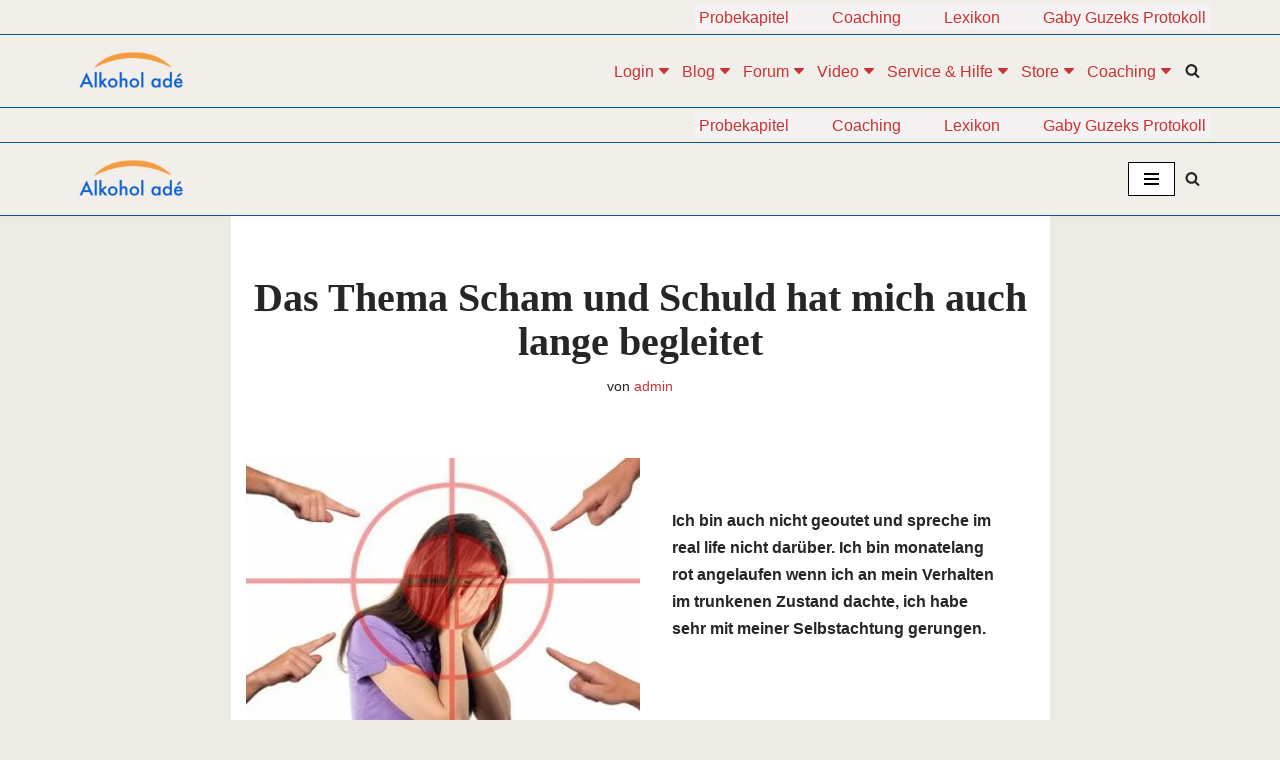

--- FILE ---
content_type: text/html; charset=UTF-8
request_url: https://www.alkohol-ade.com/das-thema-scham-und-schuld-hat-mich-auch-lange-begleitet/
body_size: 66586
content:
<!DOCTYPE html>
<html lang="de">

<head>
<meta name="viewport" content="width=device-width, initial-scale=1">

	
	<meta charset="UTF-8">
	<link rel="profile" href="http://gmpg.org/xfn/11">
		<title>Das Thema Scham und Schuld hat mich auch lange begleitet | Alkohol adé</title>
<style>.flying-press-lazy-bg{background-image:none!important;}</style>
<link rel='preload' href='https://www.alkohol-ade.com/wp-content/uploads/2020/09/cropped-cropped-Alkohol-adé-Logo-Raster-172-breit.png' as='image' imagesrcset='https://www.alkohol-ade.com/wp-content/uploads/2020/09/cropped-cropped-Alkohol-adé-Logo-Raster-172-breit.png 172w, https://www.alkohol-ade.com/wp-content/uploads/2020/09/cropped-cropped-Alkohol-adé-Logo-Raster-172-breit-125x46.png 125w, https://www.alkohol-ade.com/wp-content/uploads/2020/09/cropped-cropped-Alkohol-adé-Logo-Raster-172-breit-75x27.png 75w' imagesizes='(max-width: 172px) 100vw, 172px'/>
<link rel='preload' href='https://www.alkohol-ade.com/wp-content/uploads/2022/01/Schuld-Scham-Alkohol.jpg' as='image' imagesrcset='https://www.alkohol-ade.com/wp-content/uploads/2022/01/Schuld-Scham-Alkohol.jpg 400w, https://www.alkohol-ade.com/wp-content/uploads/2022/01/Schuld-Scham-Alkohol-300x200.jpg 300w, https://www.alkohol-ade.com/wp-content/uploads/2022/01/Schuld-Scham-Alkohol-125x83.jpg 125w, https://www.alkohol-ade.com/wp-content/uploads/2022/01/Schuld-Scham-Alkohol-75x50.jpg 75w' imagesizes='(max-width: 400px) 100vw, 400px'/>

<style id="flying-press-css">/*!
 * Bootstrap v3.3.5 (http://getbootstrap.com)
 * Copyright 2011-2015 Twitter, Inc.
 * Licensed under MIT (https://github.com/twbs/bootstrap/blob/master/LICENSE)
 */
/*! normalize.css v3.0.3 | MIT License | github.com/necolas/normalize.css */
@font-face{font-display:swap;font-family:Glyphicons Halflings;src:url(https://www.alkohol-ade.com/wp-content/plugins/content-views-query-and-display-post-page/public/assets/fonts/glyphicons-halflings-regular.eot);src:url(https://www.alkohol-ade.com/wp-content/plugins/content-views-query-and-display-post-page/public/assets/fonts/glyphicons-halflings-regular.eot#iefix)format("embedded-opentype"),url(https://www.alkohol-ade.com/wp-content/plugins/content-views-query-and-display-post-page/public/assets/fonts/glyphicons-halflings-regular.woff2)format("woff2"),url(https://www.alkohol-ade.com/wp-content/plugins/content-views-query-and-display-post-page/public/assets/fonts/glyphicons-halflings-regular.woff)format("woff"),url(https://www.alkohol-ade.com/wp-content/plugins/content-views-query-and-display-post-page/public/assets/fonts/glyphicons-halflings-regular.ttf)format("truetype"),url(https://www.alkohol-ade.com/wp-content/plugins/content-views-query-and-display-post-page/public/assets/fonts/glyphicons-halflings-regular.svg#glyphicons_halflingsregular)format("svg")}#cvpboxOverlay,#cvpboxWrapper,#cvpcolorbox{z-index:9999;position:absolute;top:0;left:0}#cvpboxWrapper{max-width:none}#cvpboxOverlay{width:100%;height:100%;position:fixed}#cvpboxBottomLeft,#cvpboxMiddleLeft{clear:left}#cvpboxContent{position:relative}#cvpboxTitle{margin:0}#cvpboxLoadingGraphic,#cvpboxLoadingOverlay{width:100%;height:100%;position:absolute;top:0;left:0}#cvpboxClose,#cvpboxNext,#cvpboxPrevious,#cvpboxSlideshow{cursor:pointer}#cvpboxContent,#cvpboxLoadedContent,#cvpcolorbox{-webkit-box-sizing:content-box;-moz-box-sizing:content-box;box-sizing:content-box}#cvpboxOverlay{background:#000}#cvpcolorbox{outline:0}#cvpboxContent{margin:20px}#cvpboxTitle{color:#ccc;position:absolute;left:4px}#cvpboxCurrent{color:#ccc;position:absolute;top:-20px;right:20px}#cvpboxLoadingGraphic{background:url([data-uri]) 50% no-repeat}#cvpboxClose,#cvpboxNext,#cvpboxPrevious,#cvpboxSlideshow{background:0;border:0;width:auto;margin:0;padding:0;overflow:visible}#cvpboxClose:active,#cvpboxNext:active,#cvpboxPrevious:active,#cvpboxSlideshow:active{outline:0}#cvpboxSlideshow{color:#fff;position:absolute;top:-20px;right:90px}#cvpboxNext,#cvpboxPrevious{text-indent:-9999px;opacity:.6;width:45px;height:60px;margin-top:-32px;position:absolute;top:50%}#cvpboxNext:hover,#cvpboxPrevious:hover{opacity:1}#cvpboxClose,#cvpboxNext,#cvpboxPrevious{background-image:url([data-uri]);background-repeat:no-repeat}#cvpboxPrevious{background-position:0 0;left:5px}#cvpboxNext{background-position:100% 0;right:5px}#cvpcolorbox button{color:#000}@-webkit-keyframes wobble-horizontal{to{-webkit-transform:translate(0);transform:translate(0)}}@keyframes wobble-horizontal{to{-webkit-transform:translate(0);transform:translate(0)}}.wp-block-button__link{box-sizing:border-box;cursor:pointer;text-align:center;word-break:break-word;align-content:center;height:100%;display:inline-block}:where(.wp-block-button__link){box-shadow:none;border-radius:9999px;padding:calc(.667em + 2px) calc(1.333em + 2px);text-decoration:none}.wp-block-button[style*=text-decoration] .wp-block-button__link{text-decoration:inherit}:root :where(.wp-block-button .wp-block-button__link.is-style-outline),:root :where(.wp-block-button.is-style-outline>.wp-block-button__link){border:2px solid;padding:.667em 1.333em}:root :where(.wp-block-button .wp-block-button__link.is-style-outline:not(.has-text-color)),:root :where(.wp-block-button.is-style-outline>.wp-block-button__link:not(.has-text-color)){color:currentColor}:root :where(.wp-block-button .wp-block-button__link.is-style-outline:not(.has-background)),:root :where(.wp-block-button.is-style-outline>.wp-block-button__link:not(.has-background)){background-color:initial;background-image:none}.wp-block-buttons{box-sizing:border-box}.wp-block-buttons>.wp-block-button{margin:0;display:inline-block}.wp-block-buttons.is-content-justification-right{justify-content:flex-end}.wp-block-buttons[style*=text-decoration] .wp-block-button,.wp-block-buttons[style*=text-decoration] .wp-block-button__link{text-decoration:inherit}.wp-block-buttons .wp-block-button__link{width:100%}:where(.wp-block-calendar table:not(.has-background) th){background:#ddd}:where(.wp-block-columns){margin-bottom:1.75em}:where(.wp-block-columns.has-background){padding:1.25em 2.375em}:where(.wp-block-post-comments input[type=submit]){border:none}:where(.wp-block-cover-image:not(.has-text-color)),:where(.wp-block-cover:not(.has-text-color)){color:#fff}:where(.wp-block-cover-image.is-light:not(.has-text-color)),:where(.wp-block-cover.is-light:not(.has-text-color)){color:#000}:root :where(.wp-block-cover h1:not(.has-text-color)),:root :where(.wp-block-cover h2:not(.has-text-color)),:root :where(.wp-block-cover h3:not(.has-text-color)),:root :where(.wp-block-cover h4:not(.has-text-color)),:root :where(.wp-block-cover h5:not(.has-text-color)),:root :where(.wp-block-cover h6:not(.has-text-color)),:root :where(.wp-block-cover p:not(.has-text-color)){color:inherit}:where(.wp-block-file){margin-bottom:1.5em}:where(.wp-block-file__button){border-radius:2em;padding:.5em 1em;display:inline-block}:where(.wp-block-file__button):where(a):active,:where(.wp-block-file__button):where(a):focus,:where(.wp-block-file__button):where(a):hover,:where(.wp-block-file__button):where(a):visited{box-shadow:none;color:#fff;opacity:.85;text-decoration:none}:where(.wp-block-form-input__input){margin-bottom:.5em;padding:0 .5em;font-size:1em}:where(.wp-block-form-input__input)[type=date],:where(.wp-block-form-input__input)[type=datetime-local],:where(.wp-block-form-input__input)[type=datetime],:where(.wp-block-form-input__input)[type=email],:where(.wp-block-form-input__input)[type=month],:where(.wp-block-form-input__input)[type=number],:where(.wp-block-form-input__input)[type=password],:where(.wp-block-form-input__input)[type=search],:where(.wp-block-form-input__input)[type=tel],:where(.wp-block-form-input__input)[type=text],:where(.wp-block-form-input__input)[type=time],:where(.wp-block-form-input__input)[type=url],:where(.wp-block-form-input__input)[type=week]{border-style:solid;border-width:1px;min-height:2em;line-height:2}:where(.wp-block-group.wp-block-group-is-layout-constrained){position:relative}:root :where(.wp-block-image.is-style-rounded img,.wp-block-image .is-style-rounded img){border-radius:9999px}@keyframes show-content-image{0%{visibility:hidden}99%{visibility:hidden}}@keyframes turn-on-visibility{0%{opacity:0}}@keyframes turn-off-visibility{0%{opacity:1;visibility:visible}99%{opacity:0;visibility:visible}}@keyframes lightbox-zoom-in{0%{transform:translate(calc((-100vw + var(--wp--lightbox-scrollbar-width))/2 + var(--wp--lightbox-initial-left-position)),calc(-50vh + var(--wp--lightbox-initial-top-position)))scale(var(--wp--lightbox-scale))}}@keyframes lightbox-zoom-out{0%{visibility:visible;transform:translate(-50%,-50%)scale(1)}99%{visibility:visible}}:where(.wp-block-latest-comments:not([style*=line-height] .wp-block-latest-comments__comment)){line-height:1.1}:where(.wp-block-latest-comments:not([style*=line-height] .wp-block-latest-comments__comment-excerpt p)){line-height:1.8}:root :where(.wp-block-latest-posts.is-grid){padding:0}:root :where(.wp-block-latest-posts.wp-block-latest-posts__list){padding-left:0}ol,ul{box-sizing:border-box}:root :where(.wp-block-list.has-background){padding:1.25em 2.375em}.wp-block-media-text{box-sizing:border-box;direction:ltr;grid-template-rows:auto;grid-template-columns:50% 1fr;display:grid}.wp-block-media-text.is-vertically-aligned-center>.wp-block-media-text__content,.wp-block-media-text.is-vertically-aligned-center>.wp-block-media-text__media,.wp-block-media-text>.wp-block-media-text__content,.wp-block-media-text>.wp-block-media-text__media{align-self:center}.wp-block-media-text>.wp-block-media-text__media{grid-area:1/1;margin:0}.wp-block-media-text>.wp-block-media-text__content{word-break:break-word;direction:ltr;grid-area:1/2;padding:0 8%}.wp-block-media-text__media a{display:block}.wp-block-media-text__media img,.wp-block-media-text__media video{height:auto;max-width:unset;vertical-align:middle;width:100%}@media (width<=600px){.wp-block-media-text.is-stacked-on-mobile{grid-template-columns:100%!important}.wp-block-media-text.is-stacked-on-mobile>.wp-block-media-text__media{grid-area:1/1}.wp-block-media-text.is-stacked-on-mobile>.wp-block-media-text__content{grid-area:2/1}}:where(.wp-block-navigation.has-background .wp-block-navigation-item a:not(.wp-element-button)),:where(.wp-block-navigation.has-background .wp-block-navigation-submenu a:not(.wp-element-button)),:where(.wp-block-navigation .wp-block-navigation__submenu-container .wp-block-navigation-item a:not(.wp-element-button)),:where(.wp-block-navigation .wp-block-navigation__submenu-container .wp-block-navigation-submenu a:not(.wp-element-button)),:where(.wp-block-navigation .wp-block-navigation__submenu-container .wp-block-navigation-submenu button.wp-block-navigation-item__content),:where(.wp-block-navigation .wp-block-navigation__submenu-container .wp-block-pages-list__item button.wp-block-navigation-item__content){padding:.5em 1em}@keyframes overlay-menu__fade-in-animation{0%{opacity:0;transform:translateY(.5em)}}:root :where(p.has-background){padding:1.25em 2.375em}:where(p.has-text-color:not(.has-link-color)) a{color:inherit}:where(.wp-block-post-comments-form input:not([type=submit])),:where(.wp-block-post-comments-form textarea){border:1px solid #949494;font-family:inherit;font-size:1em}:where(.wp-block-post-comments-form input:where(:not([type=submit]):not([type=checkbox]))),:where(.wp-block-post-comments-form textarea){padding:calc(.667em + 2px)}:where(.wp-block-post-excerpt){box-sizing:border-box;margin-bottom:var(--wp--style--block-gap);margin-top:var(--wp--style--block-gap)}:where(.wp-block-preformatted.has-background){padding:1.25em 2.375em}:where(.wp-block-search__button){border:1px solid #ccc;padding:6px 10px}:where(.wp-block-search__input){appearance:none;font-family:inherit;font-size:inherit;font-style:inherit;font-weight:inherit;letter-spacing:inherit;line-height:inherit;min-width:3rem;text-transform:inherit;border:1px solid #949494;flex-grow:1;margin-left:0;margin-right:0;padding:8px;text-decoration:unset!important}:where(.wp-block-search__button-inside .wp-block-search__inside-wrapper){box-sizing:border-box;background-color:#fff;border:1px solid #949494;padding:4px}:where(.wp-block-search__button-inside .wp-block-search__inside-wrapper) :where(.wp-block-search__button){padding:4px 8px}:root :where(.wp-block-separator.is-style-dots){text-align:center;height:auto;line-height:1}:root :where(.wp-block-separator.is-style-dots):before{color:currentColor;content:"···";letter-spacing:2em;padding-left:2em;font-family:serif;font-size:1.5em}:root :where(.wp-block-site-logo.is-style-rounded){border-radius:9999px}:root :where(.wp-block-social-links .wp-social-link a){padding:.25em}:root :where(.wp-block-social-links.is-style-logos-only .wp-social-link a){padding:0}:root :where(.wp-block-social-links.is-style-pill-shape .wp-social-link a){padding-left:.666667em;padding-right:.666667em}.wp-block-spacer{clear:both}:root :where(.wp-block-tag-cloud.is-style-outline){flex-wrap:wrap;gap:1ch;display:flex}:root :where(.wp-block-tag-cloud.is-style-outline a){border:1px solid;margin-right:0;padding:1ch 2ch;font-size:unset!important;text-decoration:none!important}:root :where(.wp-block-table-of-contents){box-sizing:border-box}:where(.wp-block-term-description){box-sizing:border-box;margin-bottom:var(--wp--style--block-gap);margin-top:var(--wp--style--block-gap)}:where(pre.wp-block-verse){font-family:inherit}.editor-styles-wrapper,.entry-content{counter-reset:footnotes}:root{--wp-block-synced-color:#7a00df;--wp-block-synced-color--rgb:122,0,223;--wp-bound-block-color:var(--wp-block-synced-color);--wp-editor-canvas-background:#ddd;--wp-admin-theme-color:#007cba;--wp-admin-theme-color--rgb:0,124,186;--wp-admin-theme-color-darker-10:#006ba1;--wp-admin-theme-color-darker-10--rgb:0,107,160.5;--wp-admin-theme-color-darker-20:#005a87;--wp-admin-theme-color-darker-20--rgb:0,90,135;--wp-admin-border-width-focus:2px}@media (resolution>=192dpi){:root{--wp-admin-border-width-focus:1.5px}}:root{--wp--preset--font-size--normal:16px;--wp--preset--font-size--huge:42px}.has-normal-font-size{font-size:var(--wp--preset--font-size--normal)}.has-text-align-center{text-align:center}.screen-reader-text{clip-path:inset(50%);border:0;width:1px;height:1px;margin:-1px;padding:0;position:absolute;overflow:hidden;word-wrap:normal!important}.screen-reader-text:focus{clip-path:none;color:#444;z-index:100000;background-color:#ddd;width:auto;height:auto;padding:15px 23px 14px;font-size:1em;line-height:normal;text-decoration:none;display:block;top:5px;left:5px}html :where(.has-border-color){border-style:solid}html :where([style*=border-top-color]){border-top-style:solid}html :where([style*=border-right-color]){border-right-style:solid}html :where([style*=border-bottom-color]){border-bottom-style:solid}html :where([style*=border-left-color]){border-left-style:solid}html :where([style*=border-width]){border-style:solid}html :where([style*=border-top-width]){border-top-style:solid}html :where([style*=border-right-width]){border-right-style:solid}html :where([style*=border-bottom-width]){border-bottom-style:solid}html :where([style*=border-left-width]){border-left-style:solid}html :where(img[class*=wp-image-]){max-width:100%;height:auto}:where(figure){margin:0 0 1em}html :where(.is-position-sticky){--wp-admin--admin-bar--position-offset:var(--wp-admin--admin-bar--height,0px)}@media screen and (width<=600px){html :where(.is-position-sticky){--wp-admin--admin-bar--position-offset:0px}}.gdpr-clear{float:none;clear:both;display:block}.wordpress-gdpr-hidden{display:none!important}.wordpress-gdpr-popup{z-index:999999999;font-size:13px;line-height:17px;position:fixed}.wordpress-gdpr-popup-bottom .wordpress-gdpr-popup-container{bottom:0}.wordpress-gdpr-popup-container{z-index:9999;width:100%;padding:20px;display:none;position:fixed}.wordpress-gdpr-popup p{margin:0}.wordpress-gdpr-popup-bottom{bottom:0}.wordpress-gdpr-popup-full-width{text-align:center;width:100%}.wordpress-gdpr-popup-privacy-center,.wordpress-gdpr-popup-read-more,.wordpress-gdpr-popup-privacy-settings-text{float:none;clear:both;display:block}.wordpress-gdpr-popup-agree,.wordpress-gdpr-popup-decline,.wordpress-gdpr-popup-preferences{text-transform:uppercase;color:#fff;margin-bottom:10px;padding:10px 20px;display:inline-block;text-decoration:none!important}a.wordpress-gdpr-popup-agree:hover,a.wordpress-gdpr-popup-decline:hover,a.wordpress-gdpr-popup-preferences:hover,a.wordpress-gdpr-popup-agree:active,a.wordpress-gdpr-popup-decline:active,a.wordpress-gdpr-popup-preferences:active{color:#fff}.wordpress-gdpr-popup-agree{float:right;background:#ff5722}.wordpress-gdpr-popup-decline,.wordpress-gdpr-popup-preferences{float:left;background:#777}.wordpress-gdpr-popup-full-width .wordpress-gdpr-popup-agree,.wordpress-gdpr-popup-full-width .wordpress-gdpr-popup-decline,.wordpress-gdpr-popup-full-width .wordpress-gdpr-popup-preferences{float:none}.wordpress-gdpr-popup-actions{margin-top:20px}.wordpress-gdpr-popup-actions-links a{margin-right:10px;display:inline}.wordpress-gdpr-popup-overlay-backdrop{z-index:9999;background-color:#000000b3;display:none;position:fixed;inset:0}.wordpress-gdpr-popup-actions a,.wordpress-gdpr-popup-actions a:hover,.wordpress-gdpr-popup-actions a:active{margin-right:5px;font-weight:700;text-decoration:underline}.wordpress-gdpr-popup-close{text-align:center;border-radius:50%;width:30px;height:30px;line-height:30px;display:block;position:absolute;top:-12.5px;right:-12.5px}.wordpress-gdpr-popup-full-width .wordpress-gdpr-popup-close{top:10px;right:10px}.wordpress-gdpr-privacy-settings-popup-container,.wordpress-gdpr-privacy-settings-popup-container *{box-sizing:border-box}.wordpress-gdpr-privacy-settings-popup-message{color:#fff;text-align:center;background-color:#4caf50;padding:5px 10px;font-size:11px;font-weight:700;display:none}@media (width<=768px){.wordpress-gdpr-popup,.wordpress-gdpr-popup-privacy-settings-modal{width:100%}}@media (width<=1000px) and (height<=500px){.wordpress-gdpr-privacy-settings-popup{max-height:100%;overflow-x:auto}}.wordpress-gdpr-privacy-settings-popup{z-index:99999;width:90%;max-width:660px;height:auto;margin:auto;padding:15px;font-size:11px;display:none;position:fixed;top:50%;left:50%;-webkit-transform:translate(-50%,-50%);transform:translate(-50%,-50%)}.wordpress-gdpr-privacy-settings-popup-backdrop{z-index:9999;background-color:#000000b3;display:none;position:fixed;inset:0}.wordpress-gdpr-privacy-settings-popup-logo{float:left;width:25%}.wordpress-gdpr-privacy-settings-popup-logo img{text-align:center;width:100px;max-width:100%;margin:0 auto;display:block}.wordpress-gdpr-privacy-settings-popup-info{float:left;width:70%;padding-left:5%}.wordpress-gdpr-privacy-settings-popup-title{margin-bottom:10px;font-size:20px;font-weight:700;line-height:22px}p.wordpress-gdpr-privacy-settings-popup-description{margin:0}.wordpress-gdpr-privacy-settings-popup-header{border-bottom:1px solid #eaeaea;padding:20px 0}.wordpress-gdpr-privacy-settings-popup-service-categories{float:left;width:25%}.wordpress-gdpr-privacy-settings-popup-services{float:left;width:75%;max-height:300px;padding-top:10px;padding-left:5%;padding-right:5%;overflow-y:auto}input[type=checkbox].gdpr-service-switch{-webkit-appearance:none;-moz-appearance:none;float:right;-o-appearance:none;background-color:#fff;border:1px solid silver;border-radius:10px;outline:none;width:40px;height:20px;-webkit-transition:all .2s;transition:all .2s;position:relative;box-shadow:inset -20px 0 0 1px #c0c0c080}input[type=checkbox].gdpr-service-switch:checked{border:1px solid #4caf50;box-shadow:inset 20px 0 #4caf50e6}input[type=checkbox].gdpr-service-switch:disabled{box-shadow:inset 20px 0 #4caf5099}input[type=checkbox].gdpr-service-switch::-ms-check{-ms-filter:"progid:DXImageTransform.Microsoft.Alpha(Opacity=0)";filter:alpha(opacity=0);opacity:0}input[type=checkbox].gdpr-service-switch:before,input[type=checkbox].gdpr-service-switch:after{display:none}.wordpress-gdpr-privacy-settings-popup-services-container{border:1px solid #f7f7f7}.wordpress-gdpr-popup-privacy-settings-services-content-title{float:left;font-weight:700}.wordpress-gdpr-popup-privacy-settings-services-content-title-box{margin-bottom:10px}.wordpress-gdpr-popup-privacy-settings-services-content-cookies{padding-left:20px}.wordpress-gdpr-popup-privacy-settings-services-content-cookies li{list-style-type:disc}.wordpress-gdpr-privacy-settings-popup-services-container a{color:#333;display:block}a.wordpress-gdpr-popup-privacy-settings-service-category{border-bottom:1px solid #eaeaea;padding:10px;font-size:12px;font-weight:700}.wordpress-gdpr-privacy-settings-popup-service-categories{background:#f7f7f7;border-right:1px solid #eaeaea;height:300px}.wordpress-gdpr-popup-privacy-settings-services-content hr{clear:both;border:0 solid #e8e8e8;border-top-width:1px;height:0;margin:10px 0}.wordpress-gdpr-popup-privacy-settings-services-content-description{display:none}.wordpress-gdpr-privacy-settings-popup-close{text-align:center;border-radius:50%;width:30px;height:30px;line-height:30px;display:block;position:absolute;top:-12.5px;right:-12.5px}a.wordpress-gdpr-popup-privacy-settings-service-category:hover,a.wordpress-gdpr-popup-privacy-settings-service-category:active{background-color:#fafafa}.wordpress-gdpr-privacy-settings-popup-services-buttons{margin-top:10px;font-size:13px}.wordpress-gdpr-privacy-settings-popup-services-buttons .btn{color:#fff;cursor:pointer;white-space:normal;padding:10px 20px;font-size:13px}.wordpress-gdpr-privacy-settings-popup-services-decline-all{float:left;background-color:#777}.wordpress-gdpr-privacy-settings-popup-services-accept-all{float:right;background-color:#4caf50}@media (width<=768px){.wordpress-gdpr-privacy-settings-popup-service-categories{width:100%;height:auto}a.wordpress-gdpr-popup-privacy-settings-service-category{padding:2px 10px}.wordpress-gdpr-privacy-settings-popup-services{width:100%}.wordpress-gdpr-privacy-settings-popup-description{display:none}.wordpress-gdpr-privacy-settings-popup-logo{width:10%}.wordpress-gdpr-privacy-settings-popup-services-buttons .btn{padding:10px;font-size:10px}.wordpress-gdpr-popup-privacy-settings-service-category-description{display:none}.wordpress-gdpr-popup-privacy-settings-services-content hr{margin:5px 0}.wordpress-gdpr-popup-privacy-settings-services-content-title-box{margin-bottom:0}.wordpress-gdpr-privacy-settings-popup-header{padding:5px 0}}.btn,.button,.wp-block-button__link,button,input[type=button],input[type=reset],input[type=submit]{cursor:pointer;box-sizing:border-box;text-align:center;font-family:var(--bodyfontfamily),var(--nv-fallback-ff);border-color:currentColor}.btn,.button.button-primary,.is-style-primary .wp-block-button__link,.wp-block-search .wp-block-search__button,button,input[type=button],input[type=reset],input[type=submit]{cursor:pointer;box-sizing:border-box;background:var(--primarybtnbg);color:var(--primarybtncolor);fill:currentColor;border-style:solid;border-color:currentColor;border-width:var(--primarybtnborderwidth,0);border-radius:var(--primarybtnborderradius,3px);padding:var(--primarybtnpadding,13px 15px);font-weight:var(--btnfontweight,700);font-size:var(--btnfs,var(--bodyfontsize));line-height:var(--btnlineheight,1.6);letter-spacing:var(--btnletterspacing,var(--bodyletterspacing));text-transform:var(--btntexttransform,none)}.btn:hover,.button.button-primary:hover,.is-style-primary .wp-block-button__link:hover,button:hover,input[type=button]:hover,input[type=reset]:hover,input[type=submit]:hover{background:var(--primarybtnhoverbg);color:var(--primarybtnhovercolor);border-color:var(--primarybtnhovercolor)}.wp-block-button__link{cursor:pointer;box-sizing:border-box;padding:var(--btnpadding,13px 15px);border-radius:var(--primarybtnborderradius,3px);font-weight:var(--btnfontweight,700);font-size:var(--btnfs,var(--bodyfontsize));line-height:var(--btnlineheight,1.6);letter-spacing:var(--btnletterspacing,var(--bodyletterspacing));text-transform:var(--btntexttransform,none)}.button,.button.button-secondary,.is-style-secondary .wp-block-button__link{cursor:pointer;box-sizing:border-box;background-color:var(--secondarybtnbg);color:var(--secondarybtncolor);fill:currentColor;border-style:solid;border-color:currentColor;border-width:var(--secondarybtnborderwidth,0);border-radius:var(--secondarybtnborderradius,3px);padding:var(--secondarybtnpadding,7px 12px);font-weight:var(--btnfontweight,700);font-size:var(--btnfs,var(--bodyfontsize));line-height:var(--btnlineheight,1.6);letter-spacing:var(--btnletterspacing);text-transform:var(--btntexttransform,none)}.button.button-secondary:hover,.button:hover,.is-style-secondary .wp-block-button__link:hover{background-color:var(--secondarybtnhoverbg);color:var(--secondarybtnhovercolor);border-color:var(--secondarybtnhovercolor)}.widget select,.wp-block-search.wp-block-search__button-inside .wp-block-search__inside-wrapper,form input:read-write,form select,form select option,form textarea,form.wp-block-search input.wp-block-search__input{border-style:solid;border-color:var(--formfieldbordercolor);border-width:var(--formfieldborderwidth);border-radius:var(--formfieldborderradius,3px);background:var(--formfieldbgcolor);color:var(--formfieldcolor);padding:var(--formfieldpadding);text-transform:var(--formfieldtexttransform);font-weight:var(--formfieldfontweight);font-family:var(--bodyfontfamily);font-size:var(--formfieldfontsize);letter-spacing:var(--formfieldletterspacing);line-height:var(--formfieldlineheight)}.wpforms-container .wpforms-field-label,form label{font-weight:var(--formlabelfontweight,var(--bodyfontweight));text-transform:var(--formlabeltexttransform);letter-spacing:var(--formlabelletterspacing);line-height:var(--formlabellineheight);font-size:var(--formlabelfontsize,var(--bodyfontsize))}.entry-summary,.nv-meta-list li{font-weight:var(--fontweight);text-transform:var(--texttransform);letter-spacing:var(--letterspacing);line-height:var(--lineheight);font-size:var(--fontsize)}.title.entry-title{font-size:var(--fontsize,var(--h1fontsize));font-weight:var(--fontweight,var(--h1fontweight));line-height:var(--lineheight,var(--h1lineheight));letter-spacing:var(--letterspacing,var(--h1letterspacing));text-transform:var(--texttransform,var(--h1texttransform))}.nv-html-content p,blockquote,body,dd,dl,dt,fieldset,figure,h1,h2,h3,h4,h5,h6,hr,html,iframe,legend,li,ol,p,pre,textarea,ul{margin:0;padding:0}h1,h2,h3,h4,h5,h6{font-size:100%;font-weight:400}button,input,select,textarea{margin:0}html{box-sizing:border-box;-ms-overflow-style:scrollbar}*,:after,:before{box-sizing:border-box}audio,embed,img,object,video{max-width:100%;height:auto}.container{width:100%;max-width:var(--container);margin:0 auto;padding-left:15px;padding-right:15px}.row{flex-wrap:wrap;margin:0 -15px;display:flex}.col{flex-grow:1;max-width:100%;margin:0 auto;padding:0 15px}html{font-size:100%}body{background-color:var(--nv-site-bg);color:var(--nv-text-color);font-size:var(--bodyfontsize);line-height:var(--bodylineheight);letter-spacing:var(--bodyletterspacing);font-family:var(--bodyfontfamily),var(--nv-fallback-ff);text-transform:var(--bodytexttransform);font-weight:var(--bodyfontweight);-webkit-font-smoothing:antialiased;-moz-osx-font-smoothing:grayscale;direction:ltr;overflow-x:hidden}h1,h2,h3,h4,h5,h6{font-family:var(--headingsfontfamily),var(--nv-fallback-ff);color:var(--headingcolor,inherit);margin-bottom:30px}p{margin-bottom:30px}a{--linkdeco:none;color:var(--nv-primary-accent);cursor:pointer;text-decoration:var(--linkdeco)}a:focus,a:hover{opacity:.9;color:var(--nv-secondary-accent)}.entry-content a:not([class]),.nv-comment-content a:not([class]),.nv-template .neve-main a:not([class]),.widget_text a:not([class]){--linkdeco:underline}h1{font-size:var(--h1fontsize);font-weight:var(--h1fontweight);line-height:var(--h1lineheight);letter-spacing:var(--h1letterspacing);text-transform:var(--h1texttransform)}h2{font-size:var(--h2fontsize);font-weight:var(--h2fontweight);line-height:var(--h2lineheight);letter-spacing:var(--h2letterspacing);text-transform:var(--h2texttransform)}h3{font-size:var(--h3fontsize);font-weight:var(--h3fontweight);line-height:var(--h3lineheight);letter-spacing:var(--h3letterspacing);text-transform:var(--h3texttransform)}h4{font-size:var(--h4fontsize);font-weight:var(--h4fontweight);line-height:var(--h4lineheight);letter-spacing:var(--h4letterspacing);text-transform:var(--h4texttransform)}ol,ul{padding-left:var(--listpad,0)}ul{list-style:var(--liststyle,none)}.show-on-focus{clip:rect(1px,1px,1px,1px);background:var(--nv-site-bg);width:1px;height:1px;padding:10px 15px;position:absolute;top:32px}.show-on-focus:focus{z-index:999999;clip:auto;width:auto;height:auto}.screen-reader-text{width:1px;height:1px;position:absolute;top:auto;left:-10000px;overflow:hidden}.nv-icon{fill:currentColor}.nv-search{display:flex}.alignwide{width:98vw;max-width:98vw;margin-left:calc(50% - 49vw);margin-right:calc(50% - 49vw)}.nv-sidebar-left .alignfull,.nv-sidebar-left .alignwide,.nv-sidebar-right .alignfull,.nv-sidebar-right .alignwide{max-width:100%;margin-left:auto;margin-right:auto}.site-logo{align-items:center;display:flex}.site-logo img{max-width:var(--maxwidth);margin:0 auto;display:block}.site-logo img[src$=\.svg]{width:var(--maxwidth)}.site-logo h1,.site-logo p{font-size:var(--fs);font-weight:var(--h1fontweight);line-height:var(--bodylineheight);letter-spacing:var(--bodyletterspacing);text-transform:var(--texttransform,var(--bodytexttransform));color:inherit;margin:0}.header-menu-sidebar .nav-ul .sub-menu,.nav-ul li:hover>.sub-menu,.sub-menu.dropdown-open{opacity:1;visibility:visible}.caret{transition:all .3s}.dd-title{flex-grow:var(--flexg);align-items:center;display:flex}.nav-ul{margin-right:calc(var(--spacing)/2*-1);margin-left:calc(var(--spacing)/2*-1);flex-wrap:wrap;display:flex}.nav-ul>li{margin:0 calc(var(--spacing)/2)}.nav-ul li a{min-height:var(--height);color:var(--color);align-items:center;width:100%;display:flex;position:relative}.nav-ul .caret{justify-content:center;line-height:0;display:flex}.nav-ul .caret svg{width:.5em;height:.5em}.nav-ul li{display:block;position:relative}.nav-ul li>.wrap{align-items:center;display:flex}.nav-ul li:hover>.wrap .caret,.nav-ul li:hover>.wrap>a{color:var(--hovercolor,var(--nv-primary-accent))}.nav-ul .sub-menu{background:var(--bgcolor,var(--overlaycolor));z-index:100;visibility:hidden;opacity:0;position:absolute;top:100%;right:0;box-shadow:0 8px 24px #959da533}.nav-ul .sub-menu li{width:100%;min-width:150px}.nav-ul .sub-menu li>.wrap{white-space:nowrap;padding:10px 20px;display:flex}.nav-ul .sub-menu .sub-menu{top:0;left:100%;right:unset}.header-menu-sidebar .nv-nav-wrap{width:100%}.header-menu-sidebar .nav-ul{flex-direction:column;width:100%}.header-menu-sidebar .nav-ul li{width:100%}.header-menu-sidebar .nav-ul li:not([class*=block])>.wrap>a{white-space:normal;padding:15px 0}.header-menu-sidebar .nav-ul .caret svg{width:var(--smiconsize,1em);height:var(--smiconsize,1em)}.header-menu-sidebar .nav-ul .caret-wrap{margin:-15px 0;padding:15px}.header-menu-sidebar .nav-ul .caret-wrap.dropdown-open .caret{transform:rotateX(180deg)}.header-menu-sidebar .nav-ul .sub-menu{max-width:100%;box-shadow:none;background:0;display:none;position:relative;left:unset!important;top:unset!important;right:unset!important}.header-menu-sidebar .nav-ul .sub-menu.dropdown-open{margin-left:10px;display:block}.nv-nav-wrap ul.primary-menu-ul>li i{font-size:inherit;width:auto;height:auto;margin-top:0}.nv-nav-search{visibility:hidden;opacity:0;width:auto;cursor:unset;z-index:100;background-color:var(--nv-site-bg);align-items:center;padding:10px;transition:opacity .3s;display:flex;position:absolute;right:0;box-shadow:0 8px 24px #959da533}.nv-nav-search .container{padding:0}.menu-item-nav-search.active .nv-nav-search{opacity:1;visibility:visible}.menu-item-nav-search{cursor:pointer;outline:0}.menu-item-nav-search .nv-icon:hover{color:var(--hovercolor)}.menu-item-nav-search svg{width:var(--iconsize);height:var(--iconsize)}.menu-item-nav-search.canvas .nv-nav-search{justify-content:center;align-items:center;width:100%;display:flex;position:fixed;top:0;bottom:0}.menu-item-nav-search.canvas .nv-nav-search .close-container{text-align:right;position:absolute;top:30px}.close-responsive-search{--primarybtnhoverbg:0;background:0;border:0}.close-responsive-search>svg{fill:var(--nv-text-color);width:var(--formfieldfontsize);min-width:25px;min-height:25px}.m-style>ul>li>.wrap:hover:after,.sm-style .sub-menu .wrap:hover:after{width:100%}.m-style>ul>li>.wrap:after,.sm-style .sub-menu .wrap:after{content:"";pointer-events:none;background-color:var(--hovercolor,var(--nv-primary-accent,currentColor));width:0;height:2px;margin:0 auto;transition:all .3s;position:absolute;left:0;right:0}.sm-style-full-height .sub-menu .wrap,.style-full-height>ul>li>.wrap{z-index:1}.sm-style-full-height .sub-menu .wrap:after,.style-full-height>ul>li>.wrap:after{top:0;bottom:0;left:calc(var(--spacing)/2*-1);right:calc(var(--spacing)/2*-1);z-index:-1;height:100%}.sm-style-full-height .sub-menu .wrap:hover svg,.style-full-height>ul>li>.wrap:hover svg{color:var(--hovertextcolor,var(--color))}.sm-style-full-height .sub-menu .wrap:hover>a,.style-full-height>ul>li>.wrap:hover>a{color:currentColor}.sm-style-full-height .sub-menu .wrap:hover>a,.sm-style-full-height .sub-menu .wrap:hover>a i,.sm-style-full-height .sub-menu .wrap:hover>a span,.sm-style-full-height .sub-menu .wrap:hover>a+.caret-wrap,.style-full-height>ul>li>.wrap:hover>a,.style-full-height>ul>li>.wrap:hover>a i,.style-full-height>ul>li>.wrap:hover>a span,.style-full-height>ul>li>.wrap:hover>a+.caret-wrap{color:var(--hovertextcolor,var(--color))!important}.sm-style-full-height .sub-menu .wrap:hover>a:after,.style-full-height>ul>li>.wrap:hover>a:after{width:calc(100% + var(--spacing))}.sm-style-full-height .sub-menu a,.style-full-height>ul>li>a{z-index:1}.sm-style-full-height .sub-menu a:after,.style-full-height>ul>li>a:after{top:0;bottom:0;left:calc(var(--spacing)/2*-1);right:calc(var(--spacing)/2*-1);z-index:-1;height:100%}.sm-style-full-height .sub-menu a:hover+.caret svg{color:var(--hovertextcolor);z-index:1;position:relative}.sm-style-full-height .sub-menu a:hover:after{width:100%}.navbar-toggle-wrapper{align-items:center}.navbar-toggle{--primarybtncolor:var(--color);--primarybtnhovercolor:var(--color);--primarybtnbg:var(--bgcolor,transparent);--primarybtnhoverbg:var(--bgcolor,transparent);--primarybtnborderwidth:var(--borderwidth,1px);--primarybtnborderradius:var(--borderradius,0);padding:var(--padding,10px 15px);box-shadow:none;align-items:center;display:flex}.navbar-toggle:focus{outline:1px solid}.icon-bar{background-color:currentColor;width:15px;height:2px;transition:all .1s;display:block;position:relative}.icon-bar:nth-child(2){margin:3px 0}.wrapper{flex-direction:column;min-height:100vh;transition:all .3s cubic-bezier(.79,.14,.15,.86);display:flex;position:relative}body>.wrapper:not(.et-fb-iframe-ancestor){overflow:hidden}.neve-main{flex:auto}input[type=color],input[type=date],input[type=datetime-local],input[type=datetime],input[type=email],input[type=month],input[type=number],input[type=password],input[type=reset],input[type=search],input[type=submit],input[type=tel],input[type=text],input[type=time],input[type=url],input[type=week],select,textarea{-webkit-appearance:none;-moz-appearance:none;appearance:none;resize:vertical;outline:0;display:inline-block}[tabindex="-1"]:focus,input:read-write:focus,select:focus,textarea:focus{box-shadow:0 0 3px 0 var(--nv-secondary-accent);--formfieldbordercolor:var(--nv-secondary-accent);outline:0}button,input,select,textarea{line-height:inherit;box-sizing:border-box}::placeholder{color:inherit;opacity:.5}label{display:inline-block}.search-form{--primarybtnbg:var(--formfieldbgcolor);--primarybtnhoverbg:var(--formfieldbgcolor);--primarybtncolor:var(--formfieldbordercolor);--primarybtnhovercolor:var(--formfieldbordercolor);max-width:100%;line-height:1;display:flex}.search-form svg{fill:var(--formfieldcolor);width:var(--formfieldfontsize);opacity:.5;height:auto}.search-form .search-submit{z-index:1;--primarybtnborderwidth:var(--formfieldborderwidth);--primarybtnborderradius:var(--formfieldborderradius);--primarybtnpadding:var(--formfieldpadding);border-left:0;border-color:var(--formfieldbordercolor);min-width:45px;height:var(--height);white-space:nowrap;border-top-left-radius:0;border-bottom-left-radius:0;justify-content:center;align-items:center;display:flex;position:relative;overflow:hidden}.search-form .search-submit:before{content:"";background-color:var(--formfieldbgcolor);width:3px;height:100%;display:block;position:absolute;top:0;bottom:0;left:-3px}.search-form .search-field{text-overflow:ellipsis;height:var(--height);border-right:0;border-top-right-radius:0;border-bottom-right-radius:0;flex-grow:1;width:calc(100% - 45px);max-width:100%;overflow:hidden}.search-form .search-field:focus~button{box-shadow:0 0 3px 0 var(--nv-secondary-accent);border-color:var(--nv-secondary-accent)}.nv-meta-list{margin-bottom:20px;font-size:.9em}.nv-meta-list li,.nv-meta-list span{display:inline-block}.nv-meta-list li:not(:last-child):after,.nv-meta-list span:not(:last-child):after{content:"/";padding:0 8px}.entry-title{word-wrap:break-word}.entry-title a{color:var(--nv-text-color)}.posts-wrapper>article{width:var(--postwidth)}.posts-wrapper{flex-wrap:wrap;margin-bottom:40px;display:flex}.excerpt-wrap>:last-child{margin-bottom:0}article{word-break:break-word}body:not(.nv-blog-default) .posts-wrapper{margin-left:calc(-1*var(--gridspacing,30px)/2);margin-right:calc(-1*var(--gridspacing,30px)/2)}body:not(.nv-blog-default) .posts-wrapper article{margin-bottom:calc(var(--gridspacing,30px));padding:0 calc(var(--gridspacing,30px)/2)}@keyframes spin{to{-webkit-transform:rotate(360deg);transform:rotate(360deg)}}.nv-single-post-wrap>div:first-child{margin-top:60px}.nv-single-post-wrap>div:last-child{padding-bottom:30px}.nv-single-post-wrap>div:not(:last-child){margin-bottom:var(--spacing,60px)}.entry-header{text-align:var(--textalign,center)}.entry-header .title{margin-bottom:10px}.nv-tags-list a{text-transform:uppercase;background:var(--nv-primary-accent);border-radius:4px;margin:0 10px 10px 0;padding:10px;font-weight:700;line-height:1;display:inline-block;color:#fff!important;font-size:.75em!important}.nv-tags-list span{margin-right:10px}.nv-is-boxed{padding:var(--padding);background:var(--bgcolor,var(--nv-light-bg));color:var(--color,var(--nv-text-color))}.nv-is-boxed a{color:var(--color,var(--nv-text-color))}#comments article{gap:20px;display:flex}#comments input:not([type=submit]):not([type=checkbox]){width:100%}.excerpt-wrap,.nv-content-wrap{--listpad:20px;--liststyle:disc;--img-m:24px}.excerpt-wrap ol,.excerpt-wrap ul,.nv-content-wrap ol,.nv-content-wrap ul{margin:30px 0}.excerpt-wrap li,.nv-content-wrap li{margin-top:10px}hr{color:inherit;border:0;border-top:2px solid;width:100%;height:0;margin:10px 0 20px;display:inline-block}.nv-index-posts,.nv-single-post-wrap{margin-bottom:60px}.widget{word-break:break-word;margin-bottom:40px}.widget:last-child{margin:0}.widget ul{padding:0}.widget ul ul{padding-left:10px}.widget li{margin-top:10px}.hfg-is-group{align-items:center;display:flex}.builder-item--footer-menu,.component-wrap,.item--inner,.menu-item-nav-search,.nav-ul .wrap a .dd-title,.nav-ul a,.palette-icon-wrapper,.site-logo,footer .nav-ul{justify-content:var(--justify,flex-start);text-align:var(--textalign,left)}@media (width>=960px){.neve-main>.container .col{max-width:70%}.neve-main>.container>.row{flex-wrap:nowrap}.alignwide{width:70vw;max-width:70vw;margin-left:calc(50% - 35vw);margin-right:calc(50% - 35vw)}}.header-menu-sidebar{z-index:999900;visibility:hidden;max-width:100%;height:100vh;padding:0;display:flex;position:fixed;top:0}.header-menu-sidebar .navbar-toggle-wrapper{justify-content:flex-end;padding:8px 10px;display:flex}.header-menu-sidebar .navbar-toggle-wrapper button.navbar-toggle{position:relative}.tcb{transition:all .3s cubic-bezier(.79,.14,.15,.86)}.header-menu-sidebar-bg{background:var(--bgcolor);color:var(--color);word-wrap:break-word;flex-direction:column;width:100%;display:flex;position:relative}.header-menu-sidebar-inner{opacity:0;height:100%;padding:20px 0;transition:opacity .3s;display:none;overflow-x:hidden}.header-menu-sidebar-inner .item--inner{width:100%}.menu_sidebar_slide_left .header-menu-sidebar{left:0;transform:translate(-100%)}.header-menu-sidebar .menu-item-nav-search{align-items:center;display:flex}.hfg-ov{z-index:999899;visibility:hidden;opacity:0;background:#00000080;transition:all .3s linear;position:fixed;inset:0;transform:translate(0,0)}.hfg-pe{pointer-events:none}.site-footer{z-index:11;position:relative}.site-footer .item--inner{width:100%}.site-footer .item--inner.has_menu{display:flex}.site-footer p:last-child{margin-bottom:0}.footer--row .hfg-slot{flex-direction:column;display:flex}.footer--row .row{align-items:var(--valign);display:grid}.footer--row .builder-item{width:100%}@media (width<=960px){footer .footer--row-inner .row{grid-template-columns:1fr}}.site-header{position:relative}.site-header .header--row-inner{align-items:center;display:flex}.builder-item{min-height:1px;margin:4px 0;padding-left:15px;padding-right:15px;position:relative}@media (width>=960px){.builder-item{margin:8px 0}}.hfg-slot{align-items:center;display:flex}.hfg-slot.right{justify-content:flex-end}.header-menu-sidebar-bg,[class*=row-inner]{background:var(--bgimage,var(--bgcolor,#fff));background-position:var(--bgposition,center);background-repeat:no-repeat;background-size:cover;background-attachment:var(--bgattachment);position:relative}.header-menu-sidebar-bg:before,[class*=row-inner]:before{content:"";background-color:var(--overlaycolor);width:100%;opacity:var(--bgoverlayopacity);display:block;position:absolute;top:0;bottom:0}[class*=row-inner]:not(.footer--row-inner){border-bottom:var(--rowbwidth,0)solid var(--rowbcolor)}.footer--row-inner{border-top:var(--rowbwidth,0)solid var(--rowbcolor)}[data-row-id]{color:var(--color);background:var(--bgcolor)}[data-row-id] a{color:var(--color)}[data-row-id] .row{min-height:var(--height,auto);grid-template-columns:auto auto;display:grid}.hfg_header.site-header{box-shadow:0 -1px 3px #0000001a}.hfg-is-group>div:first-of-type .button{margin-right:20px}.hfg-is-group>div:last-of-type .button{margin-left:20px}.header .builder-item .item--inner[class*=button_base],.header .builder-item .item--inner[class*=nav-icon]{padding:0!important}.header .builder-item [class*=button_base] .button{--primarybtnpadding:var(--padding)}.hfg-grid{display:flex}@media (width>=960px){.hide-on-desktop{display:none}}@media (width<=959px){.hide-on-tablet{display:none}}@media (width<=576px){.hide-on-mobile{display:none}}.builder-item .item--inner{color:var(--color);font-family:var(--fontfamily,var(--bodyfontfamily));font-size:var(--fontsize,var(--bodyfontsize));line-height:var(--lineheight,var(--bodylineheight));letter-spacing:var(--letterspacing,var(--bodyletterspacing));font-weight:var(--fontweight,var(--bodyfontweight));text-transform:var(--texttransform,var(--bodytexttransform));padding:var(--padding,0);margin:var(--margin,0);position:relative}.builder-item .item--inner.has_menu{position:unset}.nv-related-posts{text-align:var(--relatedContentAlign,left)}.nv-related-posts .posts-wrapper{grid-template-columns:repeat(var(--relatedcolumns,3),1fr)}.nv-related-posts a{color:var(--color,var(--nv-secondary-accent))}.nv-related-posts .entry-title a{color:var(--color,var(--nv-text-color))}.nv-related-posts .title{margin-bottom:var(--mb,20px)}.nv-related-posts .excerpt-wrap{margin-bottom:var(--mb,0)}.nv-related-posts .posts-wrapper{grid-gap:30px;display:grid;margin:0!important}.nv-related-posts .nv-meta-list{margin-bottom:var(--mb,20px)}.posts-wrapper article{text-align:var(--alignment)}.nv-related-posts .excerpt-wrap{font-weight:var(--fontweight);text-transform:var(--texttransform);letter-spacing:var(--letterspacing);line-height:var(--lineheight);font-size:var(--fontsize)}.nv-related-posts .title{font-size:var(--fontsize,var(--h4fontsize));font-weight:var(--fontweight,var(--h4fontweight));line-height:var(--lineheight,var(--h4lineheight));letter-spacing:var(--letterspacing,var(--h4letterspacing));text-transform:var(--texttransform,var(--h4texttransform))}.hfg_header{z-index:99999;width:100%}.hfg_header .header--row{height:auto;-webkit-transition:height .2s ease-out;transition:height .2s ease-out}.sticky-header-placeholder{-webkit-transition:height .2s ease-out 2ms;transition:height .2s ease-out 2ms}.hfg_header.has-sticky-rows--mobile{position:fixed}.hfg_footer{width:100%;bottom:0}.row [class*=builder-item--divider]{height:100%}.menu-item .nv-icon{align-items:center;margin-right:5px;display:flex}@media (width>=960px){.hfg_header.has-sticky-rows--desktop{position:fixed}.hfg_header:not(.has-sticky-rows--desktop):not(.neve-transparent-header){position:static}.hfg_header:not(.has-sticky-rows--desktop):not(.neve-transparent-header) .sticky-header-placeholder{display:none}}#wpforo #wpforo-wrap form input[type=checkbox],form input[type=radio]{display:inline-block}@keyframes wpforo-bounce{0%{transform:scale(1)}20%{transform:scale(.95)}40%{transform:scale(1.04)}60%{transform:scale(.97)}80%{transform:scale(1.02)}to{transform:scale(1)}}#wpf-mention-list-wrap{display:none}@font-face{font-display:swap;font-family:ia-icon;font-style:normal;font-weight:400;src:url(https://www.alkohol-ade.com/wp-content/plugins/betterdocs-pro/assets/public/fonts/ia-icon.316e213a.eot);src:url(https://www.alkohol-ade.com/wp-content/plugins/betterdocs-pro/assets/public/fonts/ia-icon.316e213a.eot#iefix)format("embedded-opentype"),url(https://www.alkohol-ade.com/wp-content/plugins/betterdocs-pro/assets/public/fonts/ia-icon.874a34ef.ttf)format("truetype"),url(https://www.alkohol-ade.com/wp-content/plugins/betterdocs-pro/assets/public/fonts/ia-icon.08f03971.woff)format("woff"),url([data-uri]#ia-icon)format("svg")}[class*=\ ia-],[class^=ia-]{speak:never;-webkit-font-smoothing:antialiased;-moz-osx-font-smoothing:grayscale;font-variant:normal;text-transform:none;font-style:normal;font-weight:400;line-height:1;font-family:ia-icon!important}@keyframes betterdocs-ia-rotation-lr{0%{transform:rotate(-90deg)}}@keyframes betterdocs-ia-rotation-rl{0%{transform:rotate(90deg)}}@keyframes betterdocs-ia-slide-in{0%{opacity:0;transform:translateY(10px)}}@keyframes betterdocs-ia-slide-out{0%{opacity:1;transform:translateY(0)}}@keyframes betterdocs-ia-fade-in{0%{opacity:0}}@keyframes betterdocs-ia-bounce-in{0%,35%{opacity:0}0%,40%,80%,to{transform:translateY(0)}60%{transform:translateY(-10px)}60%{transform:translateY(-5px)}}@keyframes dots{0%{content:""}25%{content:"."}50%{content:".."}75%{content:"..."}}@keyframes bounce{0%,20%,50%,80%,to{transform:translateY(0)}40%{transform:translateY(-8px)}60%{transform:translateY(-4px)}}@-webkit-keyframes fa-spin{0%{-webkit-transform:rotate(0);transform:rotate(0)}to{-webkit-transform:rotate(360deg);transform:rotate(360deg)}}@keyframes fa-spin{0%{-webkit-transform:rotate(0);transform:rotate(0)}to{-webkit-transform:rotate(360deg);transform:rotate(360deg)}}@font-face{font-display:swap;font-family:"Font Awesome 5 Brands";font-style:normal;font-weight:400;src:url(https://www.alkohol-ade.com/fonts/webfonts/fa-brands-400.eot);src:url(https://www.alkohol-ade.com/fonts/webfonts/fa-brands-400.eot#iefix)format("embedded-opentype"),url(https://www.alkohol-ade.com/fonts/webfonts/fa-brands-400.woff2)format("woff2"),url(https://www.alkohol-ade.com/fonts/webfonts/fa-brands-400.woff)format("woff"),url(https://www.alkohol-ade.com/fonts/webfonts/fa-brands-400.ttf)format("truetype"),url(https://www.alkohol-ade.com/fonts/webfonts/fa-brands-400.svg#fontawesome)format("svg")}@font-face{font-display:swap;font-family:"Font Awesome 5 Free";font-style:normal;font-weight:400;src:url(https://www.alkohol-ade.com/fonts/webfonts/fa-regular-400.eot);src:url(https://www.alkohol-ade.com/fonts/webfonts/fa-regular-400.eot#iefix)format("embedded-opentype"),url(https://www.alkohol-ade.com/fonts/webfonts/fa-regular-400.woff2)format("woff2"),url(https://www.alkohol-ade.com/fonts/webfonts/fa-regular-400.woff)format("woff"),url(https://www.alkohol-ade.com/fonts/webfonts/fa-regular-400.ttf)format("truetype"),url(https://www.alkohol-ade.com/fonts/webfonts/fa-regular-400.svg#fontawesome)format("svg")}@font-face{font-display:swap;font-family:"Font Awesome 5 Free";font-style:normal;font-weight:900;src:url(https://www.alkohol-ade.com/fonts/webfonts/fa-solid-900.eot);src:url(https://www.alkohol-ade.com/fonts/webfonts/fa-solid-900.eot#iefix)format("embedded-opentype"),url(https://www.alkohol-ade.com/fonts/webfonts/fa-solid-900.woff2)format("woff2"),url(https://www.alkohol-ade.com/fonts/webfonts/fa-solid-900.woff)format("woff"),url(https://www.alkohol-ade.com/fonts/webfonts/fa-solid-900.ttf)format("truetype"),url(https://www.alkohol-ade.com/fonts/webfonts/fa-solid-900.svg#fontawesome)format("svg")}.fa,.fas,.far,.fal,.fad,.fab{-moz-osx-font-smoothing:grayscale;-webkit-font-smoothing:antialiased;font-variant:normal;text-rendering:auto;font-style:normal;line-height:1;display:inline-block}.fa-caret-right:before{content:""}.fa-external-link-alt:before{content:""}.fa-times:before{content:""}@font-face{font-display:swap;font-family:"Font Awesome 5 Brands";font-style:normal;font-weight:400;src:url(https://www.alkohol-ade.com/fonts/webfonts/fa-brands-400.eot);src:url(https://www.alkohol-ade.com/fonts/webfonts/fa-brands-400.eot#iefix)format("embedded-opentype"),url(https://www.alkohol-ade.com/fonts/webfonts/fa-brands-400.woff2)format("woff2"),url(https://www.alkohol-ade.com/fonts/webfonts/fa-brands-400.woff)format("woff"),url(https://www.alkohol-ade.com/fonts/webfonts/fa-brands-400.ttf)format("truetype"),url(https://www.alkohol-ade.com/fonts/webfonts/fa-brands-400.svg#fontawesome)format("svg")}@font-face{font-display:swap;font-family:"Font Awesome 5 Free";font-style:normal;font-weight:400;src:url(https://www.alkohol-ade.com/fonts/webfonts/fa-regular-400.eot);src:url(https://www.alkohol-ade.com/fonts/webfonts/fa-regular-400.eot#iefix)format("embedded-opentype"),url(https://www.alkohol-ade.com/fonts/webfonts/fa-regular-400.woff2)format("woff2"),url(https://www.alkohol-ade.com/fonts/webfonts/fa-regular-400.woff)format("woff"),url(https://www.alkohol-ade.com/fonts/webfonts/fa-regular-400.ttf)format("truetype"),url(https://www.alkohol-ade.com/fonts/webfonts/fa-regular-400.svg#fontawesome)format("svg")}@font-face{font-display:swap;font-family:"Font Awesome 5 Free";font-style:normal;font-weight:900;src:url(https://www.alkohol-ade.com/fonts/webfonts/fa-solid-900.eot);src:url(https://www.alkohol-ade.com/fonts/webfonts/fa-solid-900.eot#iefix)format("embedded-opentype"),url(https://www.alkohol-ade.com/fonts/webfonts/fa-solid-900.woff2)format("woff2"),url(https://www.alkohol-ade.com/fonts/webfonts/fa-solid-900.woff)format("woff"),url(https://www.alkohol-ade.com/fonts/webfonts/fa-solid-900.ttf)format("truetype"),url(https://www.alkohol-ade.com/fonts/webfonts/fa-solid-900.svg#fontawesome)format("svg")}.fa,.fas{font-family:"Font Awesome 5 Free";font-weight:900}.header--row .builder-item.has-nav{position:static}</style>
<link rel='preconnect' href='https://www.guzek.at/shop/Alkohol-ade-deutsch-gedruckte-Ausgabe-p184808566' >
<link rel='preconnect' href='https://www.guzek.at/Multimediales-30-Tage-Coaching-Programm-Alkohol-ade-p348492368' >
<link rel='preconnect' href='https://www.guzek.at/shop/Forum-unterst%C3%BCtzen-sei-dabei-p373626220' >
<link rel='preconnect' href='https://www.guzek.at/shop/Alkohol-ade-eBook-p352483231' >
<link rel='preconnect' href='https://www.gaby-guzek.com' >
<link rel='preconnect' href='https://www.alkohol-ade.com/alkoholiker-forum-mitglied-werden/' >
<link rel="alternate" hreflang="de" href="https://www.alkohol-ade.com/das-thema-scham-und-schuld-hat-mich-auch-lange-begleitet/" />
<link rel="alternate" hreflang="en" href="https://bye-bye-booze.com/das-thema-scham-und-schuld-hat-mich-auch-lange-begleitet/" />

<!-- The SEO Framework von Sybre Waaijer -->
<meta name="robots" content="max-snippet:-1,max-image-preview:standard,max-video-preview:-1" />
<link rel="canonical" href="https://www.alkohol-ade.com/das-thema-scham-und-schuld-hat-mich-auch-lange-begleitet/" />
<link rel="shortlink" href="https://www.alkohol-ade.com/?p=25403" />
<meta name="description" content="Ich bin auch nicht geoutet und spreche im real life nicht darüber. Ich bin monatelang rot angelaufen wenn ich an mein Verhalten im trunkenen Zustand dachte…" />
<meta name="theme-color" content="#cb3432" />
<meta property="og:type" content="article" />
<meta property="og:locale" content="de_DE" />
<meta property="og:site_name" content="Alkohol adé" />
<meta property="og:title" content="Das Thema Scham und Schuld hat mich auch lange begleitet" />
<meta property="og:description" content="Ich bin auch nicht geoutet und spreche im real life nicht darüber. Ich bin monatelang rot angelaufen wenn ich an mein Verhalten im trunkenen Zustand dachte, ich habe sehr mit meiner Selbstachtung…" />
<meta property="og:url" content="https://www.alkohol-ade.com/das-thema-scham-und-schuld-hat-mich-auch-lange-begleitet/" />
<meta property="og:image" content="https://www.alkohol-ade.com/wp-content/uploads/2022/01/Schuld-Scham-Alkohol.jpg" />
<meta property="article:published_time" content="2022-01-02T07:45:44+00:00" />
<meta property="article:modified_time" content="2025-05-02T19:15:41+00:00" />
<meta property="article:publisher" content="https://www.facebook.com/alkolade" />
<meta name="twitter:card" content="summary_large_image" />
<meta name="twitter:site" content="@AdeAlkohol" />
<meta name="twitter:creator" content="@AdeAlkohol" />
<meta name="twitter:title" content="Das Thema Scham und Schuld hat mich auch lange begleitet" />
<meta name="twitter:description" content="Ich bin auch nicht geoutet und spreche im real life nicht darüber. Ich bin monatelang rot angelaufen wenn ich an mein Verhalten im trunkenen Zustand dachte, ich habe sehr mit meiner Selbstachtung…" />
<meta name="twitter:image" content="https://www.alkohol-ade.com/wp-content/uploads/2022/01/Schuld-Scham-Alkohol.jpg" />
<meta name="google-site-verification" content="EU8N_pt8oYp-xRORIsfY0ZqRoYAnMy_LvsEgFvqqU_A" />
<meta name="msvalidate.01" content="260FD0B0FDEC406E03AC77595B62D36F" />
<script type="application/ld+json">{"@context":"https://schema.org","@graph":[{"@type":"WebSite","@id":"https://www.alkohol-ade.com/#/schema/WebSite","url":"https://www.alkohol-ade.com/","name":"Alkohol adé","description":"Leichter raus aus der Alkoholsucht. Lesen. Verstehen. Aufhören.","inLanguage":"de","potentialAction":{"@type":"SearchAction","target":{"@type":"EntryPoint","urlTemplate":"https://www.alkohol-ade.com/search/{search_term_string}/"},"query-input":"required name=search_term_string"},"publisher":{"@type":"Organization","@id":"https://www.alkohol-ade.com/#/schema/Organization","name":"Alkohol adé","url":"https://www.alkohol-ade.com/","sameAs":["https://x.com/AdeAlkohol","https://www.instagram.com/alkoholade/","https://www.youtube.com/@alkoholade"],"logo":{"@type":"ImageObject","url":"https://www.alkohol-ade.com/wp-content/uploads/2019/01/cropped-Favicon-provisorisch.png","contentUrl":"https://www.alkohol-ade.com/wp-content/uploads/2019/01/cropped-Favicon-provisorisch.png","width":192,"height":192,"inLanguage":"de","caption":"cropped Favicon provisorisch"}}},{"@type":"WebPage","@id":"https://www.alkohol-ade.com/das-thema-scham-und-schuld-hat-mich-auch-lange-begleitet/","url":"https://www.alkohol-ade.com/das-thema-scham-und-schuld-hat-mich-auch-lange-begleitet/","name":"Das Thema Scham und Schuld hat mich auch lange begleitet | Alkohol adé","description":"Ich bin auch nicht geoutet und spreche im real life nicht darüber. Ich bin monatelang rot angelaufen wenn ich an mein Verhalten im trunkenen Zustand dachte…","inLanguage":"de","isPartOf":{"@id":"https://www.alkohol-ade.com/#/schema/WebSite"},"breadcrumb":{"@type":"BreadcrumbList","@id":"https://www.alkohol-ade.com/#/schema/BreadcrumbList","itemListElement":[{"@type":"ListItem","position":1,"item":"https://www.alkohol-ade.com/","name":"Alkohol adé"},{"@type":"ListItem","position":2,"item":"https://www.alkohol-ade.com/category/aus-den-foren/","name":"Kategorie: Aus den Foren von Alkohol adé"},{"@type":"ListItem","position":3,"name":"Das Thema Scham und Schuld hat mich auch lange begleitet"}]},"potentialAction":{"@type":"ReadAction","target":"https://www.alkohol-ade.com/das-thema-scham-und-schuld-hat-mich-auch-lange-begleitet/"},"datePublished":"2022-01-02T07:45:44+00:00","dateModified":"2025-05-02T19:15:41+00:00","author":{"@type":"Person","@id":"https://www.alkohol-ade.com/#/schema/Person/00684bada3adad6f08e938ff9229b058","name":"admin","description":"Arzt, Autor, Angeh&ouml;riger &amp; Mitbegr&uuml;nder von Alkohol ad&eacute; Besch&auml;ftigt sich seit vielen Jahren mit den biochemischen Grundlagen von Sucht und Hirnstoffwechselst&ouml;rungen sowie deren Beeinflussung durch N&auml;hrstoffe."}}]}</script>
<script type="application/ld+json">{"@context":"https://schema.org","@type":"BlogPosting","mainEntityOfPage":{"@type":"WebPage","@id":"https://www.alkohol-ade.com/das-thema-scham-und-schuld-hat-mich-auch-lange-begleitet/"},"headline":"Das Thema Scham und Schuld hat mich auch lange begleitet","datePublished":"2022-01-02T07:45:44+00:00","dateModified":"2025-05-02T19:15:41+00:00","author":{"@type":"Person","name":"admin","url":"https://www.alkohol-ade.com/participant/1/"},"publisher":{"@type":"Organization","name":"Alkohol adé","logo":{"@type":"ImageObject","url":"https://www.alkohol-ade.com/wp-content/uploads/2019/01/cropped-Favicon-provisorisch-60x60.png","width":60,"height":60}},"description":"Ich bin auch nicht geoutet und spreche im real life nicht darüber. Ich bin monatelang rot angelaufen wenn ich an mein Verhalten im trunkenen Zustand dachte…"}</script>
<!-- / The SEO Framework von Sybre Waaijer | 8.13ms meta | 1.89ms boot -->

<style id='wp-img-auto-sizes-contain-inline-css'>img:is([sizes=auto i],[sizes^="auto," i]){contain-intrinsic-size:3000px 1500px}
/*# sourceURL=wp-img-auto-sizes-contain-inline-css */</style>
<link rel='stylesheet' id='nouislider-css' media='all'  data-href="https://www.alkohol-ade.com/wp-content/cache/flying-press/ed624990bfa7.nouislider.css"/>
<link rel='stylesheet' id='pt-cv-public-style-css' media='all'  data-href="https://www.alkohol-ade.com/wp-content/cache/flying-press/2c4b48aec258.cv.css"/>
<link rel='stylesheet' id='pt-cv-public-pro-style-css' media='all'  data-href="https://www.alkohol-ade.com/wp-content/cache/flying-press/557ca0786df8.cvpro.min.css"/>
<link rel='stylesheet' id='wp-block-library-css' media='all'  data-href="https://www.alkohol-ade.com/wp-content/cache/flying-press/693359d40ab4.style.min.css"/>
<style id='wp-block-button-inline-css'>.wp-block-button__link{align-content:center;box-sizing:border-box;cursor:pointer;display:inline-block;height:100%;text-align:center;word-break:break-word}.wp-block-button__link.aligncenter{text-align:center}.wp-block-button__link.alignright{text-align:right}:where(.wp-block-button__link){border-radius:9999px;box-shadow:none;padding:calc(.667em + 2px) calc(1.333em + 2px);text-decoration:none}.wp-block-button[style*=text-decoration] .wp-block-button__link{text-decoration:inherit}.wp-block-buttons>.wp-block-button.has-custom-width{max-width:none}.wp-block-buttons>.wp-block-button.has-custom-width .wp-block-button__link{width:100%}.wp-block-buttons>.wp-block-button.has-custom-font-size .wp-block-button__link{font-size:inherit}.wp-block-buttons>.wp-block-button.wp-block-button__width-25{width:calc(25% - var(--wp--style--block-gap, .5em)*.75)}.wp-block-buttons>.wp-block-button.wp-block-button__width-50{width:calc(50% - var(--wp--style--block-gap, .5em)*.5)}.wp-block-buttons>.wp-block-button.wp-block-button__width-75{width:calc(75% - var(--wp--style--block-gap, .5em)*.25)}.wp-block-buttons>.wp-block-button.wp-block-button__width-100{flex-basis:100%;width:100%}.wp-block-buttons.is-vertical>.wp-block-button.wp-block-button__width-25{width:25%}.wp-block-buttons.is-vertical>.wp-block-button.wp-block-button__width-50{width:50%}.wp-block-buttons.is-vertical>.wp-block-button.wp-block-button__width-75{width:75%}.wp-block-button.is-style-squared,.wp-block-button__link.wp-block-button.is-style-squared{border-radius:0}.wp-block-button.no-border-radius,.wp-block-button__link.no-border-radius{border-radius:0!important}:root :where(.wp-block-button .wp-block-button__link.is-style-outline),:root :where(.wp-block-button.is-style-outline>.wp-block-button__link){border:2px solid;padding:.667em 1.333em}:root :where(.wp-block-button .wp-block-button__link.is-style-outline:not(.has-text-color)),:root :where(.wp-block-button.is-style-outline>.wp-block-button__link:not(.has-text-color)){color:currentColor}:root :where(.wp-block-button .wp-block-button__link.is-style-outline:not(.has-background)),:root :where(.wp-block-button.is-style-outline>.wp-block-button__link:not(.has-background)){background-color:initial;background-image:none}
/*# sourceURL=https://www.alkohol-ade.com/wp-includes/blocks/button/style.min.css */</style>
<style id='wp-block-heading-inline-css'>h1:where(.wp-block-heading).has-background,h2:where(.wp-block-heading).has-background,h3:where(.wp-block-heading).has-background,h4:where(.wp-block-heading).has-background,h5:where(.wp-block-heading).has-background,h6:where(.wp-block-heading).has-background{padding:1.25em 2.375em}h1.has-text-align-left[style*=writing-mode]:where([style*=vertical-lr]),h1.has-text-align-right[style*=writing-mode]:where([style*=vertical-rl]),h2.has-text-align-left[style*=writing-mode]:where([style*=vertical-lr]),h2.has-text-align-right[style*=writing-mode]:where([style*=vertical-rl]),h3.has-text-align-left[style*=writing-mode]:where([style*=vertical-lr]),h3.has-text-align-right[style*=writing-mode]:where([style*=vertical-rl]),h4.has-text-align-left[style*=writing-mode]:where([style*=vertical-lr]),h4.has-text-align-right[style*=writing-mode]:where([style*=vertical-rl]),h5.has-text-align-left[style*=writing-mode]:where([style*=vertical-lr]),h5.has-text-align-right[style*=writing-mode]:where([style*=vertical-rl]),h6.has-text-align-left[style*=writing-mode]:where([style*=vertical-lr]),h6.has-text-align-right[style*=writing-mode]:where([style*=vertical-rl]){rotate:180deg}
/*# sourceURL=https://www.alkohol-ade.com/wp-includes/blocks/heading/style.min.css */</style>
<style id='wp-block-media-text-inline-css'>.wp-block-media-text{box-sizing:border-box;
  /*!rtl:begin:ignore*/direction:ltr;
  /*!rtl:end:ignore*/display:grid;grid-template-columns:50% 1fr;grid-template-rows:auto}.wp-block-media-text.has-media-on-the-right{grid-template-columns:1fr 50%}.wp-block-media-text.is-vertically-aligned-top>.wp-block-media-text__content,.wp-block-media-text.is-vertically-aligned-top>.wp-block-media-text__media{align-self:start}.wp-block-media-text.is-vertically-aligned-center>.wp-block-media-text__content,.wp-block-media-text.is-vertically-aligned-center>.wp-block-media-text__media,.wp-block-media-text>.wp-block-media-text__content,.wp-block-media-text>.wp-block-media-text__media{align-self:center}.wp-block-media-text.is-vertically-aligned-bottom>.wp-block-media-text__content,.wp-block-media-text.is-vertically-aligned-bottom>.wp-block-media-text__media{align-self:end}.wp-block-media-text>.wp-block-media-text__media{
  /*!rtl:begin:ignore*/grid-column:1;grid-row:1;
  /*!rtl:end:ignore*/margin:0}.wp-block-media-text>.wp-block-media-text__content{direction:ltr;
  /*!rtl:begin:ignore*/grid-column:2;grid-row:1;
  /*!rtl:end:ignore*/padding:0 8%;word-break:break-word}.wp-block-media-text.has-media-on-the-right>.wp-block-media-text__media{
  /*!rtl:begin:ignore*/grid-column:2;grid-row:1
  /*!rtl:end:ignore*/}.wp-block-media-text.has-media-on-the-right>.wp-block-media-text__content{
  /*!rtl:begin:ignore*/grid-column:1;grid-row:1
  /*!rtl:end:ignore*/}.wp-block-media-text__media a{display:block}.wp-block-media-text__media img,.wp-block-media-text__media video{height:auto;max-width:unset;vertical-align:middle;width:100%}.wp-block-media-text.is-image-fill>.wp-block-media-text__media{background-size:cover;height:100%;min-height:250px}.wp-block-media-text.is-image-fill>.wp-block-media-text__media>a{display:block;height:100%}.wp-block-media-text.is-image-fill>.wp-block-media-text__media img{height:1px;margin:-1px;overflow:hidden;padding:0;position:absolute;width:1px;clip:rect(0,0,0,0);border:0}.wp-block-media-text.is-image-fill-element>.wp-block-media-text__media{height:100%;min-height:250px}.wp-block-media-text.is-image-fill-element>.wp-block-media-text__media>a{display:block;height:100%}.wp-block-media-text.is-image-fill-element>.wp-block-media-text__media img{height:100%;object-fit:cover;width:100%}@media (max-width:600px){.wp-block-media-text.is-stacked-on-mobile{grid-template-columns:100%!important}.wp-block-media-text.is-stacked-on-mobile>.wp-block-media-text__media{grid-column:1;grid-row:1}.wp-block-media-text.is-stacked-on-mobile>.wp-block-media-text__content{grid-column:1;grid-row:2}}
/*# sourceURL=https://www.alkohol-ade.com/wp-includes/blocks/media-text/style.min.css */</style>
<style id='wp-block-buttons-inline-css'>.wp-block-buttons{box-sizing:border-box}.wp-block-buttons.is-vertical{flex-direction:column}.wp-block-buttons.is-vertical>.wp-block-button:last-child{margin-bottom:0}.wp-block-buttons>.wp-block-button{display:inline-block;margin:0}.wp-block-buttons.is-content-justification-left{justify-content:flex-start}.wp-block-buttons.is-content-justification-left.is-vertical{align-items:flex-start}.wp-block-buttons.is-content-justification-center{justify-content:center}.wp-block-buttons.is-content-justification-center.is-vertical{align-items:center}.wp-block-buttons.is-content-justification-right{justify-content:flex-end}.wp-block-buttons.is-content-justification-right.is-vertical{align-items:flex-end}.wp-block-buttons.is-content-justification-space-between{justify-content:space-between}.wp-block-buttons.aligncenter{text-align:center}.wp-block-buttons:not(.is-content-justification-space-between,.is-content-justification-right,.is-content-justification-left,.is-content-justification-center) .wp-block-button.aligncenter{margin-left:auto;margin-right:auto;width:100%}.wp-block-buttons[style*=text-decoration] .wp-block-button,.wp-block-buttons[style*=text-decoration] .wp-block-button__link{text-decoration:inherit}.wp-block-buttons.has-custom-font-size .wp-block-button__link{font-size:inherit}.wp-block-buttons .wp-block-button__link{width:100%}.wp-block-button.aligncenter{text-align:center}
/*# sourceURL=https://www.alkohol-ade.com/wp-includes/blocks/buttons/style.min.css */</style>
<style id='wp-block-paragraph-inline-css'>.is-small-text{font-size:.875em}.is-regular-text{font-size:1em}.is-large-text{font-size:2.25em}.is-larger-text{font-size:3em}.has-drop-cap:not(:focus):first-letter{float:left;font-size:8.4em;font-style:normal;font-weight:100;line-height:.68;margin:.05em .1em 0 0;text-transform:uppercase}body.rtl .has-drop-cap:not(:focus):first-letter{float:none;margin-left:.1em}p.has-drop-cap.has-background{overflow:hidden}:root :where(p.has-background){padding:1.25em 2.375em}:where(p.has-text-color:not(.has-link-color)) a{color:inherit}p.has-text-align-left[style*="writing-mode:vertical-lr"],p.has-text-align-right[style*="writing-mode:vertical-rl"]{rotate:180deg}
/*# sourceURL=https://www.alkohol-ade.com/wp-includes/blocks/paragraph/style.min.css */</style>
<style id='wp-block-spacer-inline-css'>.wp-block-spacer{clear:both}
/*# sourceURL=https://www.alkohol-ade.com/wp-includes/blocks/spacer/style.min.css */</style>
<style id='global-styles-inline-css'>:root{--wp--preset--aspect-ratio--square: 1;--wp--preset--aspect-ratio--4-3: 4/3;--wp--preset--aspect-ratio--3-4: 3/4;--wp--preset--aspect-ratio--3-2: 3/2;--wp--preset--aspect-ratio--2-3: 2/3;--wp--preset--aspect-ratio--16-9: 16/9;--wp--preset--aspect-ratio--9-16: 9/16;--wp--preset--color--black: #000000;--wp--preset--color--cyan-bluish-gray: #abb8c3;--wp--preset--color--white: #ffffff;--wp--preset--color--pale-pink: #f78da7;--wp--preset--color--vivid-red: #cf2e2e;--wp--preset--color--luminous-vivid-orange: #ff6900;--wp--preset--color--luminous-vivid-amber: #fcb900;--wp--preset--color--light-green-cyan: #7bdcb5;--wp--preset--color--vivid-green-cyan: #00d084;--wp--preset--color--pale-cyan-blue: #8ed1fc;--wp--preset--color--vivid-cyan-blue: #0693e3;--wp--preset--color--vivid-purple: #9b51e0;--wp--preset--color--neve-link-color: var(--nv-primary-accent);--wp--preset--color--neve-link-hover-color: var(--nv-secondary-accent);--wp--preset--color--nv-site-bg: var(--nv-site-bg);--wp--preset--color--nv-light-bg: var(--nv-light-bg);--wp--preset--color--nv-dark-bg: var(--nv-dark-bg);--wp--preset--color--neve-text-color: var(--nv-text-color);--wp--preset--color--nv-text-dark-bg: var(--nv-text-dark-bg);--wp--preset--color--nv-c-1: var(--nv-c-1);--wp--preset--color--nv-c-2: var(--nv-c-2);--wp--preset--gradient--vivid-cyan-blue-to-vivid-purple: linear-gradient(135deg,rgb(6,147,227) 0%,rgb(155,81,224) 100%);--wp--preset--gradient--light-green-cyan-to-vivid-green-cyan: linear-gradient(135deg,rgb(122,220,180) 0%,rgb(0,208,130) 100%);--wp--preset--gradient--luminous-vivid-amber-to-luminous-vivid-orange: linear-gradient(135deg,rgb(252,185,0) 0%,rgb(255,105,0) 100%);--wp--preset--gradient--luminous-vivid-orange-to-vivid-red: linear-gradient(135deg,rgb(255,105,0) 0%,rgb(207,46,46) 100%);--wp--preset--gradient--very-light-gray-to-cyan-bluish-gray: linear-gradient(135deg,rgb(238,238,238) 0%,rgb(169,184,195) 100%);--wp--preset--gradient--cool-to-warm-spectrum: linear-gradient(135deg,rgb(74,234,220) 0%,rgb(151,120,209) 20%,rgb(207,42,186) 40%,rgb(238,44,130) 60%,rgb(251,105,98) 80%,rgb(254,248,76) 100%);--wp--preset--gradient--blush-light-purple: linear-gradient(135deg,rgb(255,206,236) 0%,rgb(152,150,240) 100%);--wp--preset--gradient--blush-bordeaux: linear-gradient(135deg,rgb(254,205,165) 0%,rgb(254,45,45) 50%,rgb(107,0,62) 100%);--wp--preset--gradient--luminous-dusk: linear-gradient(135deg,rgb(255,203,112) 0%,rgb(199,81,192) 50%,rgb(65,88,208) 100%);--wp--preset--gradient--pale-ocean: linear-gradient(135deg,rgb(255,245,203) 0%,rgb(182,227,212) 50%,rgb(51,167,181) 100%);--wp--preset--gradient--electric-grass: linear-gradient(135deg,rgb(202,248,128) 0%,rgb(113,206,126) 100%);--wp--preset--gradient--midnight: linear-gradient(135deg,rgb(2,3,129) 0%,rgb(40,116,252) 100%);--wp--preset--font-size--small: 13px;--wp--preset--font-size--medium: 20px;--wp--preset--font-size--large: 36px;--wp--preset--font-size--x-large: 42px;--wp--preset--spacing--20: 0.44rem;--wp--preset--spacing--30: 0.67rem;--wp--preset--spacing--40: 1rem;--wp--preset--spacing--50: 1.5rem;--wp--preset--spacing--60: 2.25rem;--wp--preset--spacing--70: 3.38rem;--wp--preset--spacing--80: 5.06rem;--wp--preset--shadow--natural: 6px 6px 9px rgba(0, 0, 0, 0.2);--wp--preset--shadow--deep: 12px 12px 50px rgba(0, 0, 0, 0.4);--wp--preset--shadow--sharp: 6px 6px 0px rgba(0, 0, 0, 0.2);--wp--preset--shadow--outlined: 6px 6px 0px -3px rgb(255, 255, 255), 6px 6px rgb(0, 0, 0);--wp--preset--shadow--crisp: 6px 6px 0px rgb(0, 0, 0);}:where(.is-layout-flex){gap: 0.5em;}:where(.is-layout-grid){gap: 0.5em;}body .is-layout-flex{display: flex;}.is-layout-flex{flex-wrap: wrap;align-items: center;}.is-layout-flex > :is(*, div){margin: 0;}body .is-layout-grid{display: grid;}.is-layout-grid > :is(*, div){margin: 0;}:where(.wp-block-columns.is-layout-flex){gap: 2em;}:where(.wp-block-columns.is-layout-grid){gap: 2em;}:where(.wp-block-post-template.is-layout-flex){gap: 1.25em;}:where(.wp-block-post-template.is-layout-grid){gap: 1.25em;}.has-black-color{color: var(--wp--preset--color--black) !important;}.has-cyan-bluish-gray-color{color: var(--wp--preset--color--cyan-bluish-gray) !important;}.has-white-color{color: var(--wp--preset--color--white) !important;}.has-pale-pink-color{color: var(--wp--preset--color--pale-pink) !important;}.has-vivid-red-color{color: var(--wp--preset--color--vivid-red) !important;}.has-luminous-vivid-orange-color{color: var(--wp--preset--color--luminous-vivid-orange) !important;}.has-luminous-vivid-amber-color{color: var(--wp--preset--color--luminous-vivid-amber) !important;}.has-light-green-cyan-color{color: var(--wp--preset--color--light-green-cyan) !important;}.has-vivid-green-cyan-color{color: var(--wp--preset--color--vivid-green-cyan) !important;}.has-pale-cyan-blue-color{color: var(--wp--preset--color--pale-cyan-blue) !important;}.has-vivid-cyan-blue-color{color: var(--wp--preset--color--vivid-cyan-blue) !important;}.has-vivid-purple-color{color: var(--wp--preset--color--vivid-purple) !important;}.has-neve-link-color-color{color: var(--wp--preset--color--neve-link-color) !important;}.has-neve-link-hover-color-color{color: var(--wp--preset--color--neve-link-hover-color) !important;}.has-nv-site-bg-color{color: var(--wp--preset--color--nv-site-bg) !important;}.has-nv-light-bg-color{color: var(--wp--preset--color--nv-light-bg) !important;}.has-nv-dark-bg-color{color: var(--wp--preset--color--nv-dark-bg) !important;}.has-neve-text-color-color{color: var(--wp--preset--color--neve-text-color) !important;}.has-nv-text-dark-bg-color{color: var(--wp--preset--color--nv-text-dark-bg) !important;}.has-nv-c-1-color{color: var(--wp--preset--color--nv-c-1) !important;}.has-nv-c-2-color{color: var(--wp--preset--color--nv-c-2) !important;}.has-black-background-color{background-color: var(--wp--preset--color--black) !important;}.has-cyan-bluish-gray-background-color{background-color: var(--wp--preset--color--cyan-bluish-gray) !important;}.has-white-background-color{background-color: var(--wp--preset--color--white) !important;}.has-pale-pink-background-color{background-color: var(--wp--preset--color--pale-pink) !important;}.has-vivid-red-background-color{background-color: var(--wp--preset--color--vivid-red) !important;}.has-luminous-vivid-orange-background-color{background-color: var(--wp--preset--color--luminous-vivid-orange) !important;}.has-luminous-vivid-amber-background-color{background-color: var(--wp--preset--color--luminous-vivid-amber) !important;}.has-light-green-cyan-background-color{background-color: var(--wp--preset--color--light-green-cyan) !important;}.has-vivid-green-cyan-background-color{background-color: var(--wp--preset--color--vivid-green-cyan) !important;}.has-pale-cyan-blue-background-color{background-color: var(--wp--preset--color--pale-cyan-blue) !important;}.has-vivid-cyan-blue-background-color{background-color: var(--wp--preset--color--vivid-cyan-blue) !important;}.has-vivid-purple-background-color{background-color: var(--wp--preset--color--vivid-purple) !important;}.has-neve-link-color-background-color{background-color: var(--wp--preset--color--neve-link-color) !important;}.has-neve-link-hover-color-background-color{background-color: var(--wp--preset--color--neve-link-hover-color) !important;}.has-nv-site-bg-background-color{background-color: var(--wp--preset--color--nv-site-bg) !important;}.has-nv-light-bg-background-color{background-color: var(--wp--preset--color--nv-light-bg) !important;}.has-nv-dark-bg-background-color{background-color: var(--wp--preset--color--nv-dark-bg) !important;}.has-neve-text-color-background-color{background-color: var(--wp--preset--color--neve-text-color) !important;}.has-nv-text-dark-bg-background-color{background-color: var(--wp--preset--color--nv-text-dark-bg) !important;}.has-nv-c-1-background-color{background-color: var(--wp--preset--color--nv-c-1) !important;}.has-nv-c-2-background-color{background-color: var(--wp--preset--color--nv-c-2) !important;}.has-black-border-color{border-color: var(--wp--preset--color--black) !important;}.has-cyan-bluish-gray-border-color{border-color: var(--wp--preset--color--cyan-bluish-gray) !important;}.has-white-border-color{border-color: var(--wp--preset--color--white) !important;}.has-pale-pink-border-color{border-color: var(--wp--preset--color--pale-pink) !important;}.has-vivid-red-border-color{border-color: var(--wp--preset--color--vivid-red) !important;}.has-luminous-vivid-orange-border-color{border-color: var(--wp--preset--color--luminous-vivid-orange) !important;}.has-luminous-vivid-amber-border-color{border-color: var(--wp--preset--color--luminous-vivid-amber) !important;}.has-light-green-cyan-border-color{border-color: var(--wp--preset--color--light-green-cyan) !important;}.has-vivid-green-cyan-border-color{border-color: var(--wp--preset--color--vivid-green-cyan) !important;}.has-pale-cyan-blue-border-color{border-color: var(--wp--preset--color--pale-cyan-blue) !important;}.has-vivid-cyan-blue-border-color{border-color: var(--wp--preset--color--vivid-cyan-blue) !important;}.has-vivid-purple-border-color{border-color: var(--wp--preset--color--vivid-purple) !important;}.has-neve-link-color-border-color{border-color: var(--wp--preset--color--neve-link-color) !important;}.has-neve-link-hover-color-border-color{border-color: var(--wp--preset--color--neve-link-hover-color) !important;}.has-nv-site-bg-border-color{border-color: var(--wp--preset--color--nv-site-bg) !important;}.has-nv-light-bg-border-color{border-color: var(--wp--preset--color--nv-light-bg) !important;}.has-nv-dark-bg-border-color{border-color: var(--wp--preset--color--nv-dark-bg) !important;}.has-neve-text-color-border-color{border-color: var(--wp--preset--color--neve-text-color) !important;}.has-nv-text-dark-bg-border-color{border-color: var(--wp--preset--color--nv-text-dark-bg) !important;}.has-nv-c-1-border-color{border-color: var(--wp--preset--color--nv-c-1) !important;}.has-nv-c-2-border-color{border-color: var(--wp--preset--color--nv-c-2) !important;}.has-vivid-cyan-blue-to-vivid-purple-gradient-background{background: var(--wp--preset--gradient--vivid-cyan-blue-to-vivid-purple) !important;}.has-light-green-cyan-to-vivid-green-cyan-gradient-background{background: var(--wp--preset--gradient--light-green-cyan-to-vivid-green-cyan) !important;}.has-luminous-vivid-amber-to-luminous-vivid-orange-gradient-background{background: var(--wp--preset--gradient--luminous-vivid-amber-to-luminous-vivid-orange) !important;}.has-luminous-vivid-orange-to-vivid-red-gradient-background{background: var(--wp--preset--gradient--luminous-vivid-orange-to-vivid-red) !important;}.has-very-light-gray-to-cyan-bluish-gray-gradient-background{background: var(--wp--preset--gradient--very-light-gray-to-cyan-bluish-gray) !important;}.has-cool-to-warm-spectrum-gradient-background{background: var(--wp--preset--gradient--cool-to-warm-spectrum) !important;}.has-blush-light-purple-gradient-background{background: var(--wp--preset--gradient--blush-light-purple) !important;}.has-blush-bordeaux-gradient-background{background: var(--wp--preset--gradient--blush-bordeaux) !important;}.has-luminous-dusk-gradient-background{background: var(--wp--preset--gradient--luminous-dusk) !important;}.has-pale-ocean-gradient-background{background: var(--wp--preset--gradient--pale-ocean) !important;}.has-electric-grass-gradient-background{background: var(--wp--preset--gradient--electric-grass) !important;}.has-midnight-gradient-background{background: var(--wp--preset--gradient--midnight) !important;}.has-small-font-size{font-size: var(--wp--preset--font-size--small) !important;}.has-medium-font-size{font-size: var(--wp--preset--font-size--medium) !important;}.has-large-font-size{font-size: var(--wp--preset--font-size--large) !important;}.has-x-large-font-size{font-size: var(--wp--preset--font-size--x-large) !important;}
/*# sourceURL=global-styles-inline-css */</style>
<style id='block-style-variation-styles-inline-css'>:root :where(.wp-block-button.is-style-outline--1 .wp-block-button__link){background: transparent none;border-color: currentColor;border-width: 2px;border-style: solid;color: currentColor;padding-top: 0.667em;padding-right: 1.33em;padding-bottom: 0.667em;padding-left: 1.33em;}
/*# sourceURL=block-style-variation-styles-inline-css */</style>

<style id='classic-theme-styles-inline-css'>/*! This file is auto-generated */
.wp-block-button__link{color:#fff;background-color:#32373c;border-radius:9999px;box-shadow:none;text-decoration:none;padding:calc(.667em + 2px) calc(1.333em + 2px);font-size:1.125em}.wp-block-file__button{background:#32373c;color:#fff;text-decoration:none}
/*# sourceURL=/wp-includes/css/classic-themes.min.css */</style>
<link rel='stylesheet' id='editorskit-frontend-css' media='all'  data-href="https://www.alkohol-ade.com/wp-content/cache/flying-press/2a04ad21fcc5.style.build.css"/>
<link rel='stylesheet' id='wordpress-gdpr-css' media='all'  data-href="https://www.alkohol-ade.com/wp-content/cache/flying-press/ee67ce5c7f0e.wordpress-gdpr-public.css"/>
<link rel='stylesheet' id='neve-style-css' media='all'  data-href="https://www.alkohol-ade.com/wp-content/cache/flying-press/40a0e0d4d33e.style-main-new.min.css"/>
<style id='neve-style-inline-css'>.is-menu-sidebar .header-menu-sidebar { visibility: visible; }.is-menu-sidebar.menu_sidebar_slide_left .header-menu-sidebar { transform: translate3d(0, 0, 0); left: 0; }.is-menu-sidebar.menu_sidebar_slide_right .header-menu-sidebar { transform: translate3d(0, 0, 0); right: 0; }.is-menu-sidebar.menu_sidebar_pull_right .header-menu-sidebar, .is-menu-sidebar.menu_sidebar_pull_left .header-menu-sidebar { transform: translateX(0); }.is-menu-sidebar.menu_sidebar_dropdown .header-menu-sidebar { height: auto; }.is-menu-sidebar.menu_sidebar_dropdown .header-menu-sidebar-inner { max-height: 400px; padding: 20px 0; }.is-menu-sidebar.menu_sidebar_full_canvas .header-menu-sidebar { opacity: 1; }.header-menu-sidebar .menu-item-nav-search:not(.floating) { pointer-events: none; }.header-menu-sidebar .menu-item-nav-search .is-menu-sidebar { pointer-events: unset; }
.nv-meta-list li.meta:not(:last-child):after { content:"/" }.nv-meta-list .no-mobile{
			display:none;
		}.nv-meta-list li.last::after{
			content: ""!important;
		}@media (min-width: 769px) {
			.nv-meta-list .no-mobile {
				display: inline-block;
			}
			.nv-meta-list li.last:not(:last-child)::after {
		 		content: "/" !important;
			}
		}
.nav-ul .caret {color:var(--smiconcolor);}.nav-ul li .caret svg, .nav-ul li .caret img{width:var(--smiconsize, 0.5em);height:var(--smiconsize, 0.5em);}.nav-ul .sub-menu {border-radius: var(--bradius, 0);box-shadow: var(--boxshadow, rgb(149 157 165 / 20%) 0 8px 24px )!important;background: var(--bgcolor )!important;text-transform: var(--texttransform );font-weight: var(--fontweight );font-size: var(--fontsize );line-height: var(--lineheight );letter-spacing: var(--letterspacing );}.nav-ul .sub-menu li {border-style: var(--itembstyle);border-radius: var(--itembradius, 0);background: var(--itembgcolor);}.nav-ul .sub-menu li:not(:last-child) {margin-bottom: var(--spacebetween );}
 :root{ --container: 748px;--postwidth:100%; --primarybtnbg: var(--nv-primary-accent); --primarybtnhoverbg: var(--nv-primary-accent); --primarybtncolor: #fff; --secondarybtncolor: var(--nv-primary-accent); --primarybtnhovercolor: #fff; --secondarybtnhovercolor: var(--nv-primary-accent);--primarybtnborderradius:3px;--secondarybtnborderradius:3px;--secondarybtnborderwidth:3px;--btnpadding:13px 15px;--primarybtnpadding:13px 15px;--secondarybtnpadding:calc(13px - 3px) calc(15px - 3px); --bodyfontfamily: Arial,Helvetica,sans-serif; --bodyfontsize: 15px; --bodylineheight: 1.6; --bodyletterspacing: 0px; --bodyfontweight: 400; --headingsfontfamily: "Palatino Linotype","Book Antiqua",Palatino,serif; --h1fontsize: 36px; --h1fontweight: 700; --h1lineheight: 1.2; --h1letterspacing: 0px; --h1texttransform: none; --h2fontsize: 28px; --h2fontweight: 700; --h2lineheight: 1.3em; --h2letterspacing: 0px; --h2texttransform: none; --h3fontsize: 24px; --h3fontweight: 700; --h3lineheight: 1.4em; --h3letterspacing: 0px; --h3texttransform: none; --h4fontsize: 20px; --h4fontweight: 700; --h4lineheight: 1.6em; --h4letterspacing: 0px; --h4texttransform: none; --h5fontsize: 16px; --h5fontweight: 700; --h5lineheight: 1.6; --h5letterspacing: 0px; --h5texttransform: none; --h6fontsize: 14px; --h6fontweight: 700; --h6lineheight: 1.6; --h6letterspacing: 0px; --h6texttransform: none;--formfieldborderwidth:2px;--formfieldborderradius:3px; --formfieldbgcolor: var(--nv-site-bg); --formfieldbordercolor: #dddddd; --formfieldcolor: var(--nv-text-color);--formfieldpadding:10px 12px; } .nv-index-posts{ --borderradius:8px;--cardboxshadow:0 0 12px 0 rgba(0,0,0,0.4); --cardbgcolor: rgba(51,51,51,0.1); --cardcolor: var(--nv-text-color); --gridspacing: 30px; --bordercolor: var(--nv-light-bg); --borderwidth: 1px; } .single-post-container .alignfull > [class*="__inner-container"], .single-post-container .alignwide > [class*="__inner-container"]{ max-width:718px } .nv-meta-list{ --avatarsize: 20px; } .single .nv-meta-list{ --avatarsize: 20px; } .nv-post-cover{ --height: 250px;--padding:40px 15px;--justify: flex-start; --textalign: left; --valign: center; } .nv-post-cover .nv-title-meta-wrap, .nv-page-title-wrap, .entry-header{ --textalign: left; } .nv-is-boxed.nv-title-meta-wrap{ --padding:40px 15px; --bgcolor: var(--nv-dark-bg); } .nv-overlay{ --opacity: 50; --blendmode: normal; } .nv-is-boxed.nv-comments-wrap{ --padding:20px; } .nv-is-boxed.comment-respond{ --padding:20px; } .single:not(.single-product), .page{ --c-vspace:0 0 0 0;; } .scroll-to-top{ --color: var(--nv-text-dark-bg);--padding:8px 10px; --borderradius: 46px; --bgcolor: var(--nv-primary-accent); --hovercolor: var(--nv-text-dark-bg); --hoverbgcolor: var(--nv-primary-accent);--size:16px; } .global-styled{ --bgcolor: var(--nv-site-bg); } .header-top{ --rowbwidth:0px; --rowbcolor: #0e518d; --color: var(--nv-text-color); --bgcolor: #f2eee9; } .header-main{ --rowbwidth:0px; --rowbcolor: #0e518d; --color: var(--nv-text-color); --bgcolor: #f2eee9; } .header-bottom{ --rowbcolor: var(--nv-light-bg); --color: var(--nv-text-color); --bgcolor: var(--nv-site-bg); } .header-menu-sidebar-bg{ --justify: flex-start; --textalign: left;--flexg: 1;--wrapdropdownwidth: auto; --color: var(--nv-text-color); --bgcolor: #ebe8e8; } .header-menu-sidebar{ width: 360px; } .builder-item--logo{ --maxwidth: 120px; --fs: 24px;--padding:10px 0;--margin:0; --textalign: left;--justify: flex-start; } .builder-item--nav-icon,.header-menu-sidebar .close-sidebar-panel .navbar-toggle{ --bgcolor: #ffffff; --color: #000000;--borderradius:0;--borderwidth:1px; } .builder-item--nav-icon{ --label-margin:0 5px 0 0;;--padding:10px 15px;--margin:0; } .builder-item--primary-menu{ --color: #cb3234; --hovercolor: rgba(204, 51, 54, 0.14); --hovertextcolor: var(--nv-text-color); --activecolor: #0e518d; --spacing: 12px; --height: 25px; --smiconcolor: #cb3234;--padding:0;--margin:0; --fontsize: 1em; --lineheight: 1.6; --letterspacing: 0px; --fontweight: 500; --texttransform: none; --iconsize: 1em; } .builder-item--primary-menu .sub-menu{ --spacebetween: 0px; --bstyle: none; --bradius: 0px; --bgcolor: #ffffff; --itembstyle: none; --itembradius: 0px; --itembgcolor: #ffffff; --hovertextcolor: #000000; --texttransform: none; --fontweight: 500; --fontsize: 1em; --lineheight: 1.6em; --letterspacing: 0px; } .hfg-is-group.has-primary-menu .inherit-ff{ --inheritedfw: 500; } .builder-item--header_search_responsive{ --iconsize: 15px; --formfieldfontsize: 14px;--formfieldborderwidth:2px;--formfieldborderradius:2px; --height: 40px;--padding:0 10px;--margin:0; } .builder-item--secondary-menu{ --color: var(--nv-primary-accent); --hovercolor: var(--nv-light-bg); --hovertextcolor: var(--nv-text-color); --spacing: 20px; --height: 25px;--padding:0;--margin:0; --fontsize: 1em; --lineheight: 1.6; --letterspacing: 0px; --fontweight: 500; --texttransform: none; --iconsize: 1em; } .hfg-is-group.has-secondary-menu .inherit-ff{ --inheritedfw: 500; } .footer-top-inner .row{ grid-template-columns:1fr; --valign: flex-start; } .footer-top{ --rowbcolor: var(--nv-light-bg); --color: #f4eeee; --bgcolor: var(--nv-dark-bg); } .footer-main-inner .row{ grid-template-columns:1fr; --valign: flex-start; } .footer-main{ --rowbcolor: var(--nv-light-bg); --color: var(--nv-text-color); --bgcolor: #eae5e5; } .footer-bottom-inner .row{ grid-template-columns:1fr; --valign: flex-start; } .footer-bottom{ --rowbcolor: var(--nv-light-bg); --color: var(--nv-text-dark-bg); --bgcolor: #050505; } .builder-item--footer-three-widgets{ --padding:0;--margin:0; --textalign: left;--justify: flex-start; } .page_header-top{ --rowbcolor: var(--nv-light-bg); --color: var(--nv-text-color); --bgcolor: var(--nv-site-bg); } .page_header-bottom{ --rowbcolor: var(--nv-light-bg); --color: var(--nv-text-color); --bgcolor: var(--nv-site-bg); } .nv-related-posts{ --relatedcolumns: 1; --bgcolor: var(--nv-light-bg); --color: var(--nv-text-color);--padding:20px; --relatedContentAlign: left; } @media(min-width: 576px){ :root{ --container: 992px;--postwidth:50%;--btnpadding:13px 15px;--primarybtnpadding:13px 15px;--secondarybtnpadding:calc(13px - 3px) calc(15px - 3px); --bodyfontsize: 16px; --bodylineheight: 1.6; --bodyletterspacing: 0px; --h1fontsize: 38px; --h1lineheight: 1.2; --h1letterspacing: 0px; --h2fontsize: 30px; --h2lineheight: 1.2em; --h2letterspacing: 0px; --h3fontsize: 26px; --h3lineheight: 1.4em; --h3letterspacing: 0px; --h4fontsize: 22px; --h4lineheight: 1.5em; --h4letterspacing: 0px; --h5fontsize: 18px; --h5lineheight: 1.6; --h5letterspacing: 0px; --h6fontsize: 14px; --h6lineheight: 1.6; --h6letterspacing: 0px; } .nv-index-posts{ --gridspacing: 30px; --borderwidth: 1px; } .single-post-container .alignfull > [class*="__inner-container"], .single-post-container .alignwide > [class*="__inner-container"]{ max-width:962px } .nv-meta-list{ --avatarsize: 20px; } .single .nv-meta-list{ --avatarsize: 20px; } .nv-post-cover{ --height: 320px;--padding:60px 30px;--justify: flex-start; --textalign: left; --valign: center; } .nv-post-cover .nv-title-meta-wrap, .nv-page-title-wrap, .entry-header{ --textalign: left; } .nv-is-boxed.nv-title-meta-wrap{ --padding:60px 30px; } .nv-is-boxed.nv-comments-wrap{ --padding:30px; } .nv-is-boxed.comment-respond{ --padding:30px; } .single:not(.single-product), .page{ --c-vspace:0 0 0 0;; } .scroll-to-top{ --padding:8px 10px;--size:16px; } .header-top{ --rowbwidth:0px; } .header-main{ --rowbwidth:0px; } .header-menu-sidebar-bg{ --justify: flex-start; --textalign: left;--flexg: 1;--wrapdropdownwidth: auto; } .header-menu-sidebar{ width: 360px; } .builder-item--logo{ --maxwidth: 120px; --fs: 24px;--padding:10px 0;--margin:0; --textalign: left;--justify: flex-start; } .builder-item--nav-icon{ --label-margin:0 5px 0 0;;--padding:10px 15px;--margin:0; } .builder-item--primary-menu{ --spacing: 20px; --height: 25px;--padding:0;--margin:0; --fontsize: 1em; --lineheight: 1.6; --letterspacing: 0px; --iconsize: 1em; } .builder-item--primary-menu .sub-menu{ --spacebetween: 0px; --bradius: 0px; --itembradius: 0px; --fontsize: 1em; --lineheight: 1.6em; --letterspacing: 0px; } .builder-item--header_search_responsive{ --formfieldfontsize: 14px;--formfieldborderwidth:2px;--formfieldborderradius:2px; --height: 40px;--padding:0 10px;--margin:0; } .builder-item--secondary-menu{ --spacing: 20px; --height: 25px;--padding:0;--margin:0; --fontsize: 1em; --lineheight: 1.6; --letterspacing: 0px; --iconsize: 1em; } .builder-item--footer-three-widgets{ --padding:0;--margin:0; --textalign: left;--justify: flex-start; } .nv-related-posts{ --relatedcolumns: 1;--padding:20px; --relatedContentAlign: left; } }@media(min-width: 960px){ :root{ --container: 1170px;--postwidth:33.333333333333%;--btnpadding:13px 15px;--primarybtnpadding:13px 15px;--secondarybtnpadding:calc(13px - 3px) calc(15px - 3px); --bodyfontsize: 16px; --bodylineheight: 1.7; --bodyletterspacing: 0px; --h1fontsize: 40px; --h1lineheight: 1.1; --h1letterspacing: 0px; --h2fontsize: 20px; --h2lineheight: 1.2em; --h2letterspacing: 0px; --h3fontsize: 18px; --h3lineheight: 1.4em; --h3letterspacing: 0px; --h4fontsize: 16px; --h4lineheight: 1.5em; --h4letterspacing: 0px; --h5fontsize: 20px; --h5lineheight: 1.6; --h5letterspacing: 0px; --h6fontsize: 16px; --h6lineheight: 1.6; --h6letterspacing: 0px; } .layout-grid .nv-post-thumbnail-wrap{ margin-right:-5px;margin-left:-5px; } .nv-index-posts{ --padding:5px 5px 5px 5px; --gridspacing: 30px; --borderwidth: 3px; } body:not(.single):not(.archive):not(.blog):not(.search):not(.error404) .neve-main > .container .col, body.post-type-archive-course .neve-main > .container .col, body.post-type-archive-llms_membership .neve-main > .container .col{ max-width: 100%; } body:not(.single):not(.archive):not(.blog):not(.search):not(.error404) .nv-sidebar-wrap, body.post-type-archive-course .nv-sidebar-wrap, body.post-type-archive-llms_membership .nv-sidebar-wrap{ max-width: 0%; } .neve-main > .archive-container .nv-index-posts.col{ max-width: 100%; } .neve-main > .archive-container .nv-sidebar-wrap{ max-width: 0%; } .neve-main > .single-post-container .nv-single-post-wrap.col{ max-width: 70%; } .single-post-container .alignfull > [class*="__inner-container"], .single-post-container .alignwide > [class*="__inner-container"]{ max-width:789px } .container-fluid.single-post-container .alignfull > [class*="__inner-container"], .container-fluid.single-post-container .alignwide > [class*="__inner-container"]{ max-width:calc(70% + 15px) } .neve-main > .single-post-container .nv-sidebar-wrap{ max-width: 30%; } .nv-meta-list{ --avatarsize: 20px; } .single .nv-meta-list{ --avatarsize: 20px; } .nv-post-cover{ --height: 400px;--padding:60px 40px;--justify: center; --textalign: center; --valign: center; } .nv-post-cover .nv-title-meta-wrap, .nv-page-title-wrap, .entry-header{ --textalign: center; } .nv-is-boxed.nv-title-meta-wrap{ --padding:60px 40px; } .nv-is-boxed.nv-comments-wrap{ --padding:40px; } .nv-is-boxed.comment-respond{ --padding:40px; } .single:not(.single-product), .page{ --c-vspace:0 0 0 0;; } .scroll-to-top{ --padding:8px 10px;--size:27px; } .header-top{ --rowbwidth:1px; } .header-main{ --rowbwidth:1px; } .header-menu-sidebar-bg{ --justify: flex-start; --textalign: left;--flexg: 1;--wrapdropdownwidth: auto; } .header-menu-sidebar{ width: 360px; } .builder-item--logo{ --maxwidth: 120px; --fs: 24px;--padding:10px 0;--margin:0; --textalign: left;--justify: flex-start; } .builder-item--nav-icon{ --label-margin:0 5px 0 0;;--padding:10px 15px;--margin:0; } .builder-item--primary-menu{ --spacing: 5px; --height: 20px; --smiconsize: 10px;--padding:0;--margin:0; --fontsize: 1em; --lineheight: 1.6; --letterspacing: 0px; --iconsize: 1em; } .builder-item--primary-menu .sub-menu{ --spacebetween: 0px; --bradius: 14px;--boxshadow:0 0 20px 0 rgba(0,0,0,0.6); --itembradius: 6px; --fontsize: 1em; --lineheight: 1.2em; --letterspacing: 0px; } .builder-item--header_search_responsive{ --formfieldfontsize: 14px;--formfieldborderwidth:2px;--formfieldborderradius:2px; --height: 40px;--padding:0 10px;--margin:0; } .builder-item--secondary-menu{ --spacing: 35px; --height: 25px;--padding:0;--margin:0; --fontsize: 1em; --lineheight: 1.6; --letterspacing: 0px; --iconsize: 1em; } .builder-item--footer-three-widgets{ --padding:0;--margin:0; --textalign: left;--justify: flex-start; } .nv-related-posts{ --relatedcolumns: 1;--padding:20px; --relatedContentAlign: left; } }.scroll-to-top {right: 20px; border: none; position: fixed; bottom: 30px; display: none; opacity: 0; visibility: hidden; transition: opacity 0.3s ease-in-out, visibility 0.3s ease-in-out; align-items: center; justify-content: center; z-index: 999; } @supports (-webkit-overflow-scrolling: touch) { .scroll-to-top { bottom: 74px; } } .scroll-to-top.image { background-position: center; } .scroll-to-top .scroll-to-top-image { width: 100%; height: 100%; } .scroll-to-top .scroll-to-top-label { margin: 0; padding: 5px; } .scroll-to-top:hover { text-decoration: none; } .scroll-to-top.scroll-to-top-left {left: 20px; right: unset;} .scroll-to-top.scroll-show-mobile { display: flex; } @media (min-width: 960px) { .scroll-to-top { display: flex; } }.scroll-to-top { color: var(--color); padding: var(--padding); border-radius: var(--borderradius); background: var(--bgcolor); } .scroll-to-top:hover, .scroll-to-top:focus { color: var(--hovercolor); background: var(--hoverbgcolor); } .scroll-to-top-icon, .scroll-to-top.image .scroll-to-top-image { width: var(--size); height: var(--size); } .scroll-to-top-image { background-image: var(--bgimage); background-size: cover; }:root{--nv-primary-accent:#cb3234;--nv-secondary-accent:#2f5aae;--nv-site-bg:#ffffff;--nv-light-bg:#f4f5f7;--nv-dark-bg:#121212;--nv-text-color:#272626;--nv-text-dark-bg:#ffffff;--nv-c-1:#9463ae;--nv-c-2:#be574b;--nv-fallback-ff:Arial, Helvetica, sans-serif;}
/*# sourceURL=neve-style-inline-css */</style>
<link rel='stylesheet' id='neve-blog-pro-css' media='all'  data-href="https://www.alkohol-ade.com/wp-content/cache/flying-press/5bdd4ef689c7.style.min.css"/>
<link rel='stylesheet' id='wpforo-widgets-css' media='all'  data-href="https://www.alkohol-ade.com/wp-content/cache/flying-press/f22a7ebb2e55.widgets.css"/>
<link rel='stylesheet' id='wpforo-style-css' media='all'  data-href="https://www.alkohol-ade.com/wp-content/cache/flying-press/11028539ab04.style.css"/>
<link rel='stylesheet' id='wpforo-mention-css' media='all'  data-href="https://www.alkohol-ade.com/wp-content/cache/flying-press/1c0fc6c0fa45.mention.css"/>
<link rel='stylesheet' id='wpforo-rections-css' media='all'  data-href="https://www.alkohol-ade.com/wp-content/cache/flying-press/caa80d36f6a8.reactions.css"/>
<link rel='stylesheet' id='betterdocs-instant-answer-css' media='all'  data-href="https://www.alkohol-ade.com/wp-content/cache/flying-press/164ce4dc725d.instant-answer.css"/>
<style id='betterdocs-instant-answer-inline-css'>.betterdocs-ia-launcher-wrapper .betterdocs-ia-launcher, .betterdocs-ia-main-content .chat-container .betterdocs-chatbot-header, .betterdocs-ia-common-header, .betterdocs-ia-common-header .betterdocs-ia-search .betterdocs-ia-search-icon, .betterdocs-ia-tab-message-container .betterdocs-ia-feedback-form .betterdocs-ia-submit button, .betterdocs-ia-single-docs-wrapper .betterdocs-ia-singleDoc-footer .betterdocs-ia-footer-feedback{background-color:#cb3234;}.betterdocs-ia-single-docs-wrapper .betterdocs-ia-singleDoc-header , .betterdocs-ia-tabs .active p{color:#cb3234;}.betterdocs-ia-single-docs-wrapper .betterdocs-ia-singleDoc-header .content-icon-expand svg path, .betterdocs-ia-docs-content .content-icon svg path, .betterdocs-ia-single-docs-wrapper .betterdocs-ia-singleDoc-header .content-icon-back svg path{fill:#cb3234;}.betterdocs-ia-tabs li.active svg g path, .betterdocs-ia-tabs .betterdocs-ia-chatbot.active .chatbotpath, .top-content .chat-icon .chatbotpath, .betterdocs-ia-main-content .message-content .avatar path{fill:#cb3234;}.betterdocs-ia-tabs .betterdocs-ia-chatbot.active .chatbotpathstroke, .top-content .chat-icon .chatbotpathstroke{stroke:#cb3234;}.betterdocs-ia-main-content .chat-container .chat-content-wrapper .chat-footer .message-input button, .betterdocs-ia-main-content .chat-container .chat-content-wrapper .chat-body .message.sent .query, .chat-container .chat-content-wrapper .chat-body .message.failed .query{background-color:#cb3234;}.betterdocs-ia-launcher-wrapper .betterdocs-ia-launcher:hover{background-color:#0e518d;}.betterdocs-ia-docs .betterdocs-ia-docs-heading .doc-title{color:#111213;}.betterdocs-ia-docs .betterdocs-ia-docs-heading{background-color:#fff;}.betterdocs-ia-docs-content .content-item .content-title{color:#111213;}.betterdocs-ia-docs-content .content-item p{color:#6D7175;}.betterdocs-ia-docs-content{background-color:#fff;}.betterdocs-ia-common-header .betterdocs-ia-search .betterdocs-ia-search-field::placeholder{color:#1c1c1c;}.betterdocs-ia-common-header .betterdocs-ia-search .betterdocs-ia-search-field{color:#000000;}.betterdocs-ia-common-header .betterdocs-ia-search .betterdocs-ia-search-icon svg{fill:#FFFFFF;}.betterdocs-ia-tabs{background-color:#FFF;}.betterdocs-ia-tabs li p{color:#202223;}.betterdocs-ia-tab-message-container .message__header .header__content h4{color:#fff;}.betterdocs-ia-tab-message-container .message__header .header__content p{color:#fff;}.betterdocs-ia-tab-message-container .betterdocs-ia-feedback-form .betterdocs-ia-email-group p, .betterdocs-ia-tab-message-container .betterdocs-ia-feedback-form .betterdocs-ia-name-group p, .betterdocs-ia-tab-message-container .betterdocs-ia-feedback-form .betterdocs-ia-subject-group p, .betterdocs-ia-tab-message-container .betterdocs-ia-feedback-form .betterdocs-ia-message-group p{color:#202223;}.betterdocs-ia-tab-message-container .betterdocs-ia-feedback-form .betterdocs-ia-attachments-group button{background-color:#fff;}.betterdocs-ia-tab-message-container .betterdocs-ia-feedback-form .betterdocs-ia-attachments-group p{color:#6d7175;}.betterdocs-ia-single-docs-wrapper .betterdocs-ia-singleDoc-content .doc-title{color:#111213;}.betterdocs-ia-single-docs-wrapper .betterdocs-ia-singleDoc-header.on-scroll h2{color:#111213;}.betterdocs-ia-single-docs-wrapper .betterdocs-ia-singleDoc-header{background-color:#F6F6F7;}.betterdocs-ia-single-docs-wrapper .betterdocs-ia-singleDoc-header .content-icon-back, .betterdocs-ia-single-docs-wrapper .betterdocs-ia-singleDoc-header .content-icon-expand{background-color:#f6f6f7;}.betterdocs-ia-single-docs-wrapper .betterdocs-ia-singleDoc-footer .betterdocs-ia-footer-feedback .betterdocs-ia-reaction-group .ia-reaction{background-color:#00A375;}.betterdocs-ia-single-docs-wrapper .betterdocs-ia-singleDoc-footer .betterdocs-ia-footer-feedback .betterdocs-ia-reaction-group .ia-reaction .betterdocs-emo{fill:#ffffff;}.betterdocs-ia-single-docs-wrapper .betterdocs-ia-singleDoc-footer .betterdocs-ia-footer-feedback p{color:#FAFAFA;}.betterdocs-ia-launcher-wrapper{left:20px;}.betterdocs-ia-main-wrapper{left:20px;}
/*# sourceURL=betterdocs-instant-answer-inline-css */</style>
<link rel='stylesheet' id='wpforo-cross-css-css' media='all'  data-href="https://www.alkohol-ade.com/wp-content/cache/flying-press/624d4a3d7b0b.wpforo-cross.css"/>
<link rel='stylesheet' id='wpf-embed-css' media='all'  data-href="https://www.alkohol-ade.com/wp-content/cache/flying-press/48770d72910c.embed.css"/>
<style id='generateblocks-inline-css'>:root{--gb-container-width:1100px;}.gb-container .wp-block-image img{vertical-align:middle;}.gb-grid-wrapper .wp-block-image{margin-bottom:0;}.gb-highlight{background:none;}.gb-shape{line-height:0;}
/*# sourceURL=generateblocks-inline-css */</style>
<link rel='stylesheet' id='wpforo-dynamic-style-css' media='all'  data-href="https://www.alkohol-ade.com/wp-content/cache/flying-press/37c626c82efd.colors.css"/>
<script data-cfasync="false" id="jquery-core-js" data-loading-method="idle" data-src="https://www.alkohol-ade.com/wp-includes/js/jquery/jquery.min.js?ver=826eb77e86b0"></script>
<script id="wpforo-dynamic-phrases-js" data-loading-method="idle" data-src="https://www.alkohol-ade.com/wp-content/uploads/wpforo/assets/phrases.js?ver=e81a39e66078"></script>
 <link rel="stylesheet" data-href="https://www.alkohol-ade.com/wp-content/cache/flying-press/30bcab9c0865.all.css">
	<style>.aa-infobox{
  --aa-bg:#ede9e3;          /* Eierschale */
  --aa-border:#e3ded8;
  --aa-accent:#cb3234;      /* Markenrot */
  --aa-text:inherit;
  display:flex; gap:.9rem; align-items:flex-start;
  background:var(--aa-bg); color:var(--aa-text);
  border:1px solid var(--aa-border); border-left:6px solid var(--aa-accent);
  padding:1rem 1.1rem; border-radius:14px;
}
.aa-infobox__icon{line-height:0; flex:0 0 auto; color:var(--aa-accent)}
.aa-infobox__icon svg{width:24px; height:24px; display:block}
.aa-infobox__content{flex:1 1 auto}
.aa-infobox__content p{margin:.25rem 0}
.aa-infobox__thresholds{font-weight:600}
@media (prefers-color-scheme: dark){
  .aa-infobox{
    --aa-bg:#2a2a2a; --aa-border:#3a3a3a; --aa-text:#efefef;
  }

.aa-infobox--balance { --aa-accent:#3b82f6; } /* Blau als Akzentfarbe */
.aa-infobox ul { margin:.25rem 0 .5rem 1.2rem; padding:0; }
.aa-infobox ul li { margin:.15rem 0; }
					  
					  /* Varianten für Infoboxen */
.aa-infobox--balance { --aa-accent:#3b82f6; }   /* Blau: Balance, Info */
.aa-infobox--warn { --aa-accent:#f4b400; }      /* Gelb: Warnung */
.aa-infobox--danger { --aa-accent:#d93025; }    /* Rot: Gefahr/Alarm */
.aa-infobox--ok { --aa-accent:#188038; }        /* Grün: Positiv/Hinweis */

				 /* Tabellenstil innerhalb der Infobox */
.aa-table-wrap { overflow-x:auto; -webkit-overflow-scrolling:touch; }
.aa-table { width:100%; border-collapse:separate; border-spacing:0; font-size:0.95rem; }
.aa-table thead th {
  text-align:left; font-weight:700; padding:.55rem .6rem;
  border-bottom:1px solid var(--aa-border);
}
.aa-table tbody td { padding:.5rem .6rem; vertical-align:top; }
.aa-table tbody tr:nth-child(odd){ background:rgba(0,0,0,.03); }
@media (prefers-color-scheme: dark){
  .aa-table tbody tr:nth-child(odd){ background:rgba(255,255,255,.04); }
}
/* Screenreader-only Caption */
.sr-only{
  position:absolute; width:1px; height:1px; padding:0; margin:-1px; overflow:hidden;
  clip:rect(0,0,0,0); white-space:nowrap; border:0;
}
.aa-infobox--danger { --aa-accent:#d93025; } /* kräftiges Rot für ernste Risiken */
.aa-infobox ul { margin:.25rem 0 .5rem 1.2rem; padding:0; }
.aa-infobox ul li { margin:.15rem 0; }
}
/* Doppelkasten-Layout */
.aa-duo { display:grid; gap:.8rem; grid-template-columns:1fr; }
@media (min-width:720px){ .aa-duo { grid-template-columns:1fr 1fr; } }

.aa-card { background:rgba(0,0,0,.03); border:1px solid var(--aa-border);
  border-radius:12px; padding:.75rem .9rem; }
@media (prefers-color-scheme: dark){
  .aa-card { background:rgba(255,255,255,.04); }
}
.aa-card__title { margin:.1rem 0 .4rem; font-size:1rem; font-weight:700; }

.aa-flow { list-style:none; margin:.25rem 0 .5rem 0; padding:0; }
.aa-flow li { position:relative; padding:.25rem 0 .25rem 1.1rem; }
.aa-flow li::before{
  content:"→"; position:absolute; left:0; top:.25rem; opacity:.7;
}
.aa-list { margin:.25rem 0 .5rem 1.1rem; }
.aa-small { font-size:.9rem; opacity:.9; margin:.25rem 0 0; }

.aa-infobox--warn { --aa-accent:#f4b400; } /* Gelb für Warn-/Aufklärungsboxen */
				   
				   .aa-infobox--tip { --aa-accent:#34a853; } /* Grün für lockere Zusatzinfos */
									 
.aa-infobox--danger { --aa-accent:#d93025; } /* Rot für Gefahr/Teufelskreis */
.aa-flow { list-style:none; margin:.25rem 0 .5rem 0; padding:0; }
.aa-flow li { position:relative; padding:.25rem 0 .25rem 1.2rem; }
.aa-flow li::before {
  content:"→"; position:absolute; left:0; top:.25rem; opacity:.7;
}</style>
	<style>i.fas.fa-bell {
  color: #ed0909 !important;
}

/*If you want to change the count, use this one as well. */
span.wpf-alerts-count {
   color: #e8331a !important;
}</style>
	<style>/* Schrift weiß auf Lost password Seite */
		html>body>#vce-main>#main-wrapper>#content>#primary>#main>#post-12859>div>#password-lost-form-wrap>#lostpasswordform>fieldset>code>div:nth-child(2)>p {
   color: rgb(243, 235, 235);
}</style>
	<style>/* code vom WPForo-Support */
		#wpforo-wrap div {
   padding: 0;
}</style>
	<style>/* Button Diskussion im Forum für 30-Tage-Programm ... AUF EINZELSEITEN VERSTECKEN */
		.page-id-12631 .wpfcp-article-info {
	display: none;
}

		.page-id-12629 .wpfcp-article-info {
	display: none;
}
		
		.page-id-12627 .wpfcp-article-info {
	display: none;
}
		
		.page-id-12625 .wpfcp-article-info {
	display: none;
}

		.page-id-12623 .wpfcp-article-info {
	display: none;
}
		
		.page-id-12621 .wpfcp-article-info {
	display: none;
}
	
		.page-id-12619 .wpfcp-article-info {
	display: none;
}
		
		.page-id-12617 .wpfcp-article-info {
	display: none;
}
		
	.page-id-12614 .wpfcp-article-info {
	display: none;
}
		
		.page-id-12612 .wpfcp-article-info {
	display: none;
}
		
				.page-id-12606 .wpfcp-article-info {
	display: none;
}
		
					.page-id-12604 .wpfcp-article-info {
	display: none;
}
		
					.page-id-12602 .wpfcp-article-info {
	display: none;
}
	
							.page-id-12600 .wpfcp-article-info {
	display: none;
}
		
							.page-id-12598 .wpfcp-article-info {
	display: none;
}
	
									.page-id-12596 .wpfcp-article-info {
	display: none;
}
		
											.page-id-12594 .wpfcp-article-info {
	display: none;
}
		
													.page-id-12592 .wpfcp-article-info {
	display: none;
}

															.page-id-12589 .wpfcp-article-info {
	display: none;
}
	
															.page-id-12584 .wpfcp-article-info {
	display: none;
}</style>
        <style type="text/css">.hidden {display:none;}</style>
        <script type="text/javascript" data-loading-method="idle" data-src="data:text/javascript,jQuery%28%27html%27%29.addClass%28%27hidden%27%29%3B%0D%0A%09%20%20%20%20%20%20%20%20%20%20%20%20%0D%0A%09%20jQuery%28document%29.ready%28function%28%24%29%20%7B%09%09%20%20%20%20%20%20%20%20%20%20%20%20%0D%0A%09%20%20%20%20%24%28%27html%27%29.removeClass%28%27hidden%27%29%3B%09%20%20%20%20%20%20%20%20%20%20%20%20%0D%0A%09%20%7D%29%3B"></script>
    	<style>/** aus WPForo-Forum, Hintergrundfarbe bei Markierungen definieren **/

::-moz-selection { 
background: #f5ff00!important; 
color: #000 !important; 
}
::selection { 
background: #f5ff00!important; 
color: #000 !important;
}</style>
	<style>.page-id-34194 {background-color: #000000;} /*Stellt die Farbe auf Willkommensseite mit Video um*/
		
				.page-id-34215 {background-color: #000000;} /*Stellt die Farbe auf Willkommensseite mit Buch um*/
		
						.page-id-34228 {background-color: #000000;} /*Stellt die Farbe auf Willkommensseite mit Coachingprogrammen um*/</style>
	<style>#wpforo #wpforo-wrap .wpforo-members .wpforo-member .wpforo-member-head {
    min-height: 100px;
}
#wpforo #wpforo-wrap .wpforo-members .wpforo-member .wpf-member-avatar {
    min-width: 25px;
}</style>

    <link rel="stylesheet" data-href="https://www.alkohol-ade.com/wp-content/cache/flying-press/30bcab9c0865.all.css">

	<style>/* write your CSS code here */
#wpforo #wpf-widget-profile .wpf-widget-alerts, #wpf-widget-profile .wpf-widget-alerts{color: #999999;}
#wpforo #wpf-widget-profile .wpf-widget-alerts svg, #wpf-widget-profile .wpf-widget-alerts svg{color:#999999;}
#wpforo #wpf-widget-profile .wpf-widget-alerts.wpf-new svg, #wpf-widget-profile .wpf-widget-alerts.wpf-new svg{color: #cb3234;}
#wpforo #wpf-widget-profile .wpf-widget-alerts .wpf-alerts-count, #wpf-widget-profile .wpf-widget-alerts .wpf-alerts-count{color: #cb3234;}</style>
	<style>.page-id-39008 h1 {
    text-align: center;
}</style>
	<style>@media (max-width: 767px) {
  #pt-cv-view-06cf6c6ap0 {
    display: none !important;
  }
}</style>
<style>body {
            background-color: #ede9e3;
        }</style>	<style>.aa-merksatz {
  border-left: 4px solid #f9a825; /* Gelber Akzent */
  padding: 0.5rem 0.75rem;
  margin-top: 1rem;
  background: #fffde7; /* sehr helles Gelb */
  font-style: italic;
}</style>
	<style>/* Außen beige, Header neutral */
html, body { background:#ede9e3 !important; }
.site-header, .header-main, .builder-header, .nv-top-bar, .nv-navbar { background:#f4f2f2 !important; }

/* Wrapper transparent lassen */
#content, .neve-main, .nv-content-wrap,
.neve-main > .container, .neve-main > .container-fluid,
.nv-content-wrap > .container, .nv-content-wrap > .container-fluid { 
  background:transparent !important;
}

/* >>> Seiten & Beiträge: nur die Content-Spalte weiß */
body.page .nv-content-wrap .container .row .content-area > *,
body.single .nv-content-wrap .container .row .content-area > *,
body.single-post .nv-content-wrap .container .row .content-area > *,
body.page .nv-content-wrap .content-area main > *,
body.single .nv-content-wrap .content-area main > * {
  background:#ffffff !important;
  padding:24px 28px !important;
  border-radius:8px !important;
  box-shadow:0 0 8px rgba(0,0,0,.05) !important;
}

/* Häufige Neve-Inner: */
body .nv-single-post-wrap,
body .nv-content-wrap article,
body .nv-content-wrap article .entry-content {
  background:#ffffff !important;
}

/* Archiv/Blog-Listen (Teaser-Karten) */
.blog .posts-wrapper > article,
.archive .posts-wrapper > article {
  background:#ffffff !important;
  padding:20px 24px !important;
  border-radius:8px !important;
  box-shadow:0 0 8px rgba(0,0,0,.05) !important;
}

/* Forum (ließ bei dir schon gut, zur Sicherheit) */
#wpforo-wrap { background:#ffffff !important; }

/* Titel-/Hero-Bereich durchsichtig lassen */
.nv-page-title-wrap { background:transparent !important; }</style>
	<style>/* Basis-Kasten – an Euren Lexikon-Stil angelehnt */
.aa-lexikon-kasten {
  background: #fffaf3;
  border: 1px solid #f2e4cc;
  border-left: 6px solid #d98b00;
  border-radius: 12px;
  padding: 16px 18px;
  box-shadow: 0 2px 10px rgba(0,0,0,.04);
  margin: 1.25rem 0;
}

/* Kopfzeile mit Icon */
.aa-lexikon-kasten .aa-kasten-head {
  display: flex; align-items: center; gap: .6rem;
  font-size: 1.05rem;
  margin-bottom: .6rem;
}

.aa-lexikon-kasten .aa-kasten-icon {
  display: inline-flex; width: 1.4em; height: 1.4em;
  align-items: center; justify-content: center;
  border-radius: 50%;
  background: #ffe8bf;
  font-size: .95em;
}

/* Liste */
.aa-lexikon-kasten .aa-kasten-list {
  margin: 0; padding-left: 1.1rem;
}

.aa-lexikon-kasten .aa-kasten-list li {
  margin: .35rem 0;
  line-height: 1.5;
}

/* Variante für "Akut"-Kästen (optional intensiver) */
.aa-kasten-akut {
  background: #fff7ec;
  border-left-color: #cb4b16;
}
.aa-kasten-akut .aa-kasten-icon { background:#ffd7b0; }

/* Tabelle Symptome – Kopf dezent, erste Spalte fett */
.aa-table-symptome thead th {
  font-weight: normal;
  background:#ede9e3;
  color:#333;
}
.aa-table-symptome td:first-child {
  font-weight: 700;
  width: 22%;
}
								 
								 /* Tabelle: Kopf dezent, erste Spalte fett */
.aa-table-dauerschaeden thead th {
  font-weight: normal;
  background:#ede9e3;
  color:#333;
}
.aa-table-dauerschaeden td:first-child {
  font-weight: 700;
  width: 28%; /* erste Spalte breiter, damit kurze Begriffe passen */
}

								 
									/* AA Accordion – schlicht und schnell */
.aa-accordion { margin: 1rem 0; }
.aa-acc-item { border: 1px solid #e7e2d9; border-radius: 10px; background:#fff; margin: .5rem 0; }
.aa-acc-summary { list-style: none; cursor: pointer; padding: .9rem 1rem; font-weight: 700; }
.aa-acc-summary::-webkit-details-marker { display: none; }
.aa-acc-item[open] .aa-acc-summary { border-bottom: 1px solid #eee3d6; }
.aa-acc-panel { padding: .9rem 1rem; line-height: 1.55; }</style>
<style id="aa-ad-css">.aa-ad{display:block;max-width:100%;text-align:center;margin:1em auto}
    .aa-ad-img{display:inline-block;max-width:100%;width:100%;height:auto}</style>  <style>/* ===========================================
     AAKW Keyword Layout – funktionierende Version (fix 12.11.)
     =========================================== */

  .aakw-keyword-preview,
  .aakw-keyword-list {
    display: flex !important;
    flex-wrap: wrap !important;
    justify-content: flex-start;
    gap: 10px 12px !important;
    margin: 10px auto 25px !important;
    max-width: 1200px;
  }

  .aakw-keyword-item {
    display: inline-block !important;
    margin: 6px 8px;
    padding: 4px 10px;
    background: #f7f7f7;
    border-radius: 10px;
    text-decoration: none;
    color: #222;
    transition: background 0.2s ease-in-out, transform 0.1s;
    line-height: 1.5;
  }

  .aakw-keyword-item:hover {
    background: #e4f2ff;
    color: #000;
    transform: translateY(-1px);
  }

  .aakw-hit-count {
    opacity: 0.65;
    font-size: 0.9em;
    margin-left: 3px;
  }

  /* Mobilansicht */
  @media (max-width: 768px) {
    .aakw-keyword-item {
      margin: 5px 6px;
      padding: 4px 8px;
      font-size: 0.95em;
    }
    .aakw-keyword-preview,
    .aakw-keyword-list {
      gap: 8px 10px;
    }
  }

  /* Sicherheitskorrektur: falls span außerhalb von a gerendert wird */
  .aakw-hit-count:not(.aakw-keyword-item .aakw-hit-count) {
    display: none;
  }</style>
        <style>.aakw-keys { margin: 1rem 0; }
            .aakw-keys .aakw-grid {
                display: grid;
                grid-template-columns: repeat(auto-fit, minmax(160px, 1fr));
                gap: 8px;
            }
            .aakw-keys .aakw-item {
                position: relative;
                display: inline-block;
                padding: 8px 12px;
                background: #f5f7fa;
                border-radius: 8px;
                text-decoration: none;
                color: #222;
                border: 1px solid #e6e9ee;
                transition: box-shadow .18s ease, background .18s ease, transform .05s ease;
            }
            .aakw-keys .aakw-item:hover {
                background: #e9eef6;
                box-shadow: 0 1px 6px rgba(0,0,0,.06);
            }
            .aakw-keys .aakw-count {
                position: absolute;
                top: 6px; right: 8px;
                font-size: .75em;
                color: #4a4f58;
                opacity: .85;
            }
            .aakw-keys .aakw-list { display: flex; flex-wrap: wrap; gap: 6px 10px; }
            .aakw-keys .aakw-alpha { margin-top: .75rem; }
            .aakw-keys .aakw-alpha h3 {
                margin: 1.2rem 0 .6rem;
                font-size: 1.05rem;
                font-weight: 600;
            }
            .aakw-keys .aakw-alpha .aakw-alpha-row { display:flex; flex-wrap: wrap; gap: 6px 10px; }
            .aakw-keys .aakw-empty { color:#666; background:#fafbfc; border-left:4px solid #2271b1; padding:.75rem 1rem; border-radius:6px; }</style>
        <script type="application/ld+json">{"@context":"https://schema.org","@type":"Person","@id":"#author-guzek","name":"Dr. med. Bernd Guzek","url":"https://www.alkohol-ade.com/docs/presse-zentrum/biografische-daten-der-autoren/#1-toc-title","affiliation":{"@type":"Organization","name":"Alkohol adé","url":"https://www.alkohol-ade.com/"}}</script>
<link rel="icon" href="https://www.alkohol-ade.com/wp-content/uploads/2019/01/Favicon-provisorisch-150x150.png" sizes="32x32" />
<link rel="icon" href="https://www.alkohol-ade.com/wp-content/uploads/2019/01/Favicon-provisorisch.png" sizes="192x192" />
<link rel="apple-touch-icon" href="https://www.alkohol-ade.com/wp-content/uploads/2019/01/Favicon-provisorisch.png" />
<meta name="msapplication-TileImage" content="https://www.alkohol-ade.com/wp-content/uploads/2019/01/Favicon-provisorisch.png" />
		<style id="wp-custom-css">/* background sidebar l/re*/

#secondary {
background-color:#f4f2f2;
}
 

/*******************************************
 * ALKOHOL ADE – ANMELDESEITE (postid-39182)
 * Finales, sauberes CSS
 *******************************************/

/* ===============================
   1) Seitenhintergrund
   =============================== */

/* Warm-beiger Hintergrund über gesamte Seite */
body.postid-39182 {
    background-color: #F2EEE9 !important;
}

/* Falls Neve irgendwo weiß überlagert: neutralisieren */
body.postid-39182 .wrapper,
body.postid-39182 #content,
body.postid-39182 .neve-main,
body.postid-39182 .nv-content-wrap,
body.postid-39182 .container.single-post-container,
body.postid-39182 .row {
    background: transparent !important;
}

/* ===============================
   2) Zentrierung + Abstände der roten Grafik
   =============================== */

body.postid-39182 .wp-block-image {
    text-align: center !important;
    margin: 0 auto 30px auto !important;
}

body.postid-39182 .wp-block-image img {
    display: block;
    margin-left: auto;
    margin-right: auto;
}

/* ===============================
   3) Info-Card (Einleitungstext)
   =============================== */

body.postid-39182 article#post-39182 p:first-of-type {
    background: #ffffff;
    border-radius: 18px;
    padding: 20px 22px;
    max-width: 700px;
    margin: 0 auto 32px auto;
    box-shadow: 0 4px 16px rgba(0,0,0,0.10);
    font-size: 1.05rem;
}

/* ===============================
   4) Formular
   =============================== */

body.postid-39182 .arm-form-container,
body.postid-39182 .arm_form_container {
    background: #ffffff !important;
    padding: 26px 24px !important;
    border-radius: 18px !important;
    max-width: 700px !important;
    margin: 0 auto 40px auto !important;
    box-shadow: 0 6px 22px rgba(0,0,0,0.12) !important;
}

/* Formular-Felder */
body.postid-39182 .arm_form_container input,
body.postid-39182 .arm_form_container select,
body.postid-39182 .arm_form_container textarea {
    border-radius: 12px !important;
    padding: 14px !important;
    border: 1px solid #ddd !important;
    font-size: 1rem !important;
    box-sizing: border-box;
    width: 100% !important;
}

/* Submit-Button */
body.postid-39182 .arm_submit_btn,
body.postid-39182 input[type="submit"].arm_button {
    background: #cb3234 !important;
    color: #fff !important;
    border-radius: 20px !important;
    padding: 14px 18px !important;
    font-size: 1.15rem !important;
    font-weight: 600 !important;
    width: 100% !important;
    box-shadow: 0 6px 20px rgba(203,50,52,.35) !important;
    transition: transform 0.2s ease, box-shadow 0.2s ease !important;
}

body.postid-39182 .arm_submit_btn:hover {
    transform: translateY(-2px);
    box-shadow: 0 8px 24px rgba(203,50,52,.45) !important;
}

/* ===============================
   5) FAQ – Apple-Style-Kacheln
   =============================== */

/* Alle Rahmen & harten Kanten entfernen */
body.postid-39182 .wp-block-themeisle-blocks-accordion-item,
body.postid-39182 .wp-block-themeisle-blocks-accordion-item__title,
body.postid-39182 .wp-block-themeisle-blocks-accordion-item summary,
body.postid-39182 .wp-block-themeisle-blocks-accordion-item__content {
    border: none !important;
    box-shadow: none !important;
}

/* FAQ-Karten */
body.postid-39182 details.wp-block-themeisle-blocks-accordion-item {
    background: #ffffff !important;
    border-radius: 14px !important;
    padding: 14px 18px !important;
    margin-bottom: 14px !important;
    box-shadow: 0 2px 6px rgba(0,0,0,0.06) !important;
}

/* Fragezeile */
body.postid-39182 details.wp-block-themeisle-blocks-accordion-item summary {
    font-size: 1.05rem !important;
    font-weight: 600 !important;
    padding: 4px 0 !important;
    cursor: pointer;
}

/* ===============================
   6) Abstände oben/unten
   =============================== */

body.postid-39182 h2.wp-block-heading {
    margin-top: 40px !important;
    margin-bottom: 20px !important;
}


/* =======================================================
   ALKOHOL ADE – ANMELDESEITE FULL-BEIGE LAYOUT
   Entfernt Neve-Weißflächen & setzt Bühnenfarbe durchgehend
   ======================================================= */

/* 1) Haupt-Contentbereich beige einfärben */
body.postid-39182 .nv-content-wrap,
body.postid-39182 .nv-content-wrap.container,
body.postid-39182 .single-post-container {
    background-color: #F2EEE9 !important;
    box-shadow: none !important;
    border-radius: 0 !important;
    padding-top: 0 !important;
}

/* 2) Weiße vertikale Seitenränder entfernen */
body.postid-39182 .container,
body.postid-39182 .row,
body.postid-39182 main#content {
    background-color: #F2EEE9 !important;
}

/* 3) Auch den Bereich DIREKT unter dem roten Bild angleichen */
body.postid-39182 article#post-39182 {
    background-color: #F2EEE9 !important;
}

/* 4) Die weißen Karten bleiben weiß – unverändert */
body.postid-39182 .aa-card,
body.postid-39182 .arm_form_container,
body.postid-39182 .wp-block-themeisle-blocks-accordion-item {
    background-color: #ffffff !important;
}


/* Hintergrund des Textbereichs auf Anmeldeseite einfärben
body.postid-39182 .nv-content-wrap {
    background-color: #F2EEE9 !important;
}*/


/* Highlighted menu }*/
.register-free
{
background: #f5ff00;
border-radius: 35px;
padding: 0px 20px;
line-height: 50px;
}

.popup-header_text {
	display:none;
	}
	 /*Seite anderer Hintergrund
	body.page-id-30192 { 
		background-color: #cb3432;  
	} */

	/*vom Support von BetterMessages wg des Konfliktes mit BetterDocs.
	 * .betterdocs-ia-launcher-wrapper{
pointer-events: visiblepainted;
} 

	
	.betterdocs-ia-launcher-wrapper {
    width: 50px;
}

.bpbm-pm-button.open-mini-chat{
    background: #0E518D !important;   
    color: white !important;
}*/

/*Basis für Button für den Link ins Forum*/
.wp-3d-button {
  display: inline-block;
  background-color: #cb3234;
  color: #ffffff;
  text-decoration: none;
  padding: 12px 30px; /* mehr Horizontalabstand */
  font-size: 16px;
  font-family: sans-serif;
  font-weight: bold;
  border: none;
  border-radius: 4px;
  box-shadow: 0 4px #a5282a;
  position: relative;
  top: 0;
	
	.aa-keywords {
  margin-top: 1em;
  padding: 0.75em 1em;
  background: #f8f9fa;
  border-left: 4px solid #2271b1;
  border-radius: 6px;
  font-size: 0.95em;
}
.aa-keywords a {
  text-decoration: none;
  color: #2271b1;
}
.aa-keywords a:hover {
  text-decoration: underline;
}
  transition: top 0.1s ease, box-shadow 0.1s ease;
  text-align: center;
  white-space: nowrap;
}
.wp-3d-button:hover {
  background-color: #b12c2d;
}
.wp-3d-button:active {
  top: 2px;
  box-shadow: 0 2px #a5282a;
	}

/* ===================================================
   ALKOHOL ADE – ANMELDESEITE (postid-39182)
   Inhalt liegt NICHT in .entry-content → neuer Scope
   =================================================== */

/* 0. MASTER-SCOPE */
body.postid-39182 article#post-39182 {
  /* nur sicherstellen, dass wir im richtigen Container sind */
}

/* 1. Einleitungstext als moderne Card */
body.postid-39182 article#post-39182 p:first-of-type {
  background: #ffffff;
  border-radius: 16px;
  padding: 18px 20px;
  box-shadow: 0 4px 16px rgba(0,0,0,0.08);
  margin: 0 auto 1.8rem auto;
  max-width: 650px;
  font-size: 1.05rem;
}

/* 2. ARMember Formular */
body.postid-39182 article#post-39182 .arm_form_container {
  background: #ffffff !important;
  padding: 24px 22px !important;
  border-radius: 18px !important;
  box-shadow: 0 6px 22px rgba(0,0,0,0.10) !important;
  max-width: 700px;
  margin: 0 auto !important;
}

/* Form Inputs */
body.postid-39182 article#post-39182 .arm_form_container input,
body.postid-39182 article#post-39182 .arm_form_container select {
  border-radius: 12px !important;
  padding: 14px !important;
  font-size: 1rem !important;
  border: 1px solid #ddd !important;
}

/* Submit Button */
body.postid-39182 article#post-39182 .arm_submit_btn {
  background: #cb3234 !important;
  color: #fff !important;
  border-radius: 16px !important;
  padding: 14px 18px !important;
  font-size: 1.15rem !important;
  font-weight: 600 !important;
  width: 100% !important;
  margin-top: 10px !important;
  box-shadow: 0 6px 18px rgba(203,50,52,0.35) !important;
  transition: all 0.2s ease;
}

body.postid-39182 article#post-39182 .arm_submit_btn:hover {
  transform: translateY(-2px);
  box-shadow: 0 8px 24px rgba(203,50,52,0.45) !important;
}

/* 3. Weniger Abstand vor FAQ */
body.postid-39182 article#post-39182 .wp-block-spacer[style*="60px"] {
  height: 20px !important;
}

/* 4. Bilder optisch aufwerten */
body.postid-39182 article#post-39182 img {
  display: block;
  margin: 0 auto 1.5rem auto;
  max-width: 260px;
  border-radius: 14px;
  box-shadow: 0 8px 24px rgba(0,0,0,0.16);
}

/* ============================= */
/* Coachingseite 42240 – Final   */
/* ============================= */

/* Weißer Hintergrund NUR im Inhaltsbereich */
.postid-42240 #content,
.postid-42240 .neve-main,
.postid-42240 .single-post-container,
.postid-42240 .nv-content-wrap {
    background-color: #ffffff !important;
}

/* NICHT anfassen:
   body, .wrapper → sonst überdeckt es Footer */


/* ============================= */
/* Typografie                    */
/* ============================= */

.postid-42240 h2.wp-block-heading {
    font-size: 40px !important;
    color: #222 !important;
    line-height: 1.2;
    margin: 40px 0 20px 0;
    font-weight: 700;
}

.postid-42240 h3.wp-block-heading {
    font-size: 26px !important;
    color: #222 !important;
    line-height: 1.3;
    margin: 35px 0 15px 0;
    font-weight: 600;
}

.postid-42240 p,
.postid-42240 li {
    font-size: 18px !important;
    color: #333 !important;
    line-height: 1.6;
    margin-bottom: 18px;
}


/* ============================= */
/* Contentbreite                 */
/* ============================= */

.postid-42240 .nv-content-wrap.entry-content {
    max-width: 820px !important;
    margin-left: auto !important;
    margin-right: auto !important;
}

/* Alle anderen max-width-Regeln entfernen! */


/* ============================= */
/* Video auf 420px begrenzen     */
/* ============================= */

.postid-42240 figure.wp-block-embed,
.postid-42240 .wp-block-embed__wrapper {
    max-width: 420px !important;
    margin-left: auto !important;
    margin-right: auto !important;
}


.postid-42240 .entry-title {
    font-size: 12px;
    color: #ddd;
    margin-top: 20px;
    text-align: center;
    font-weight: normal;
}

/*Abstand unter dem Video */
.wp-block-video video {
    border-radius: 16px;
    margin-bottom: 28px !important;
}

/* Hero-Bild und Video leicht Schatten */
.wp-block-image img,
.wp-block-video video {
    box-shadow: 0 8px 28px rgba(0,0,0,0.12);
    border-radius: 16px;
}

/* CSS für Bulletpoints unter dem Video */
.aa-benefits {
    list-style: none;
    margin: 0;
    padding: 0;
}

.aa-benefits li {
    background: #ffffff;
    padding: 14px 18px;
    border-radius: 14px;
    margin-bottom: 12px;
    font-size: 1.05rem;
    box-shadow: 0 4px 14px rgba(0,0,0,0.08);
    border-left: 4px solid #cb3234;
}

/* CSS für Accordion */
details.wp-block-themeisle-blocks-accordion-item {
    background: #ffffff !important;
    border-radius: 14px !important;
    padding: 14px 18px !important;
    margin-bottom: 14px !important;
    box-shadow: 0 6px 16px rgba(0,0,0,0.08) !important;
}

details.wp-block-themeisle-blocks-accordion-item summary {
    font-size: 1.05rem !important;
    font-weight: 600 !important;
    cursor: pointer;
}

/***Bulletpoints unter dem Video */

/* BULLET-KARTEN – nutzt die normalen WP-Absätze exakt so wie geschrieben */
.coaching-bullet {
    background: #ffffff;
    border-radius: 16px;
    padding: 18px 22px;
    margin: 10px auto;
    max-width: 820px;
    box-shadow: 0 4px 14px rgba(0,0,0,0.08);
    border-left: 6px solid #cb3234; /* rote Akzentlinie */
    font-size: 1.05rem;
    line-height: 1.45;
}

/* OPTISCHE HARMONISIERUNG DES EINLEITUNGSTEXTES Unter H2 */
.coaching-intro {
    max-width: 820px;
    margin: 0 auto 1.4rem auto;
    font-size: 1.1rem;
    line-height: 1.52;
}

/* Card-Optik für die ersten beiden Absätze direkt nach der Coaching-H2 */
.single-post h2.wp-block-heading + p,
.single-post h2.wp-block-heading + p + p {
    background: #ffffff;                 /* weiße Karte */
    padding: 18px 22px;                  /* Innenabstand */
    margin-left: auto;
    margin-right: auto;
    margin-top: 1rem;                    /* Abstand zur H2 */
    margin-bottom: 1.2rem;               /* Abstand zum nächsten Element */
    max-width: 750px;                    /* harmoniert mit den Bullet-Karten */
    border-radius: 14px;                 /* abgerundete Ecken – Steve-Ready */
    box-shadow: 0 4px 14px rgba(0,0,0,0.08);  /* dezenter Schatten */
    line-height: 1.55;
    font-size: 1.05rem;
}

/* minimal mehr Luft unter der H2 */
.single-post h2.wp-block-heading {
    margin-bottom: 0.6rem !important;
}</style>
		
	<link rel='stylesheet' id='neve-mega-menu-css' media='all'  data-href="https://www.alkohol-ade.com/wp-content/cache/flying-press/304085d89d02.mega-menu.min.css"/>
<script type="speculationrules">{"prefetch":[{"source":"document","where":{"and":[{"href_matches":"\/*"},{"not":{"href_matches":["\/*.php","\/wp-(admin|includes|content|login|signup|json)(.*)?","\/*\\?(.+)","\/(cart|checkout|logout)(.*)?"]}}]},"eagerness":"moderate"}]}</script></head>

<body  class="wp-singular post-template-default single single-post postid-25403 single-format-standard wp-custom-logo wp-theme-neve  nv-blog-grid nv-sidebar-right wpf-default wpft- wpf-guest wpfu-group-4 wpf-theme-2022 wpf-is_standalone-0 wpf-boardid-0 is_wpforo_page-0 is_wpforo_url-0 is_wpforo_shortcode_page-0 menu_sidebar_slide_left" id="neve_body"  >
<div class="wrapper">
	
	<header class="header"  >
		<a class="neve-skip-link show-on-focus" href="#content" >
			Zum Inhalt springen		</a>
		<div id="header-grid"  class="hfg_header site-header">
	<div class="header--row header-top hide-on-mobile hide-on-tablet layout-full-contained header--row"
	data-row-id="top" data-show-on="desktop">

	<div
		class="header--row-inner header-top-inner">
		<div class="container">
			<div
				class="row row--wrapper"
				data-section="hfg_header_layout_top" >
				<div class="hfg-slot left"></div><div class="hfg-slot right"><div class="builder-item desktop-left"><div class="item--inner builder-item--secondary-menu has_menu"
		data-section="secondary_menu_primary"
		data-item-id="secondary-menu">
	<div class="nv-top-bar">
	<div role="navigation" class="menu-content nav-menu-secondary style-full-height m-style"
		aria-label="Sekundär-Menü">
		<ul id="secondary-menu-desktop-top" class="nav-ul"><li id="menu-item-20805" class="menu-item menu-item-type-custom menu-item-object-custom menu-item-20805"><div class="wrap"><a href="https://www.alkohol-ade.com/kostenloses-probekapitel-lesen/">Probekapitel</a></div></li>
<li id="menu-item-42361" class="menu-item menu-item-type-custom menu-item-object-custom menu-item-42361"><div class="wrap"><a href="https://www.alkohol-ade.com/coaching-mit-gaby-guzek/">Coaching</a></div></li>
<li id="menu-item-42152" class="menu-item menu-item-type-custom menu-item-object-custom menu-item-42152"><div class="wrap"><a href="https://www.alkohol-ade.com/docs/glossar/">Lexikon</a></div></li>
<li id="menu-item-25440" class="menu-item menu-item-type-custom menu-item-object-custom menu-item-25440"><div class="wrap"><a href="https://www.alkohol-ade.com/protokoll-erklaerung/">Gaby Guzeks Protokoll</a></div></li>
</ul>	</div>
</div>

	</div>

</div></div>							</div>
		</div>
	</div>
</div>


<nav class="header--row header-main hide-on-mobile hide-on-tablet layout-full-contained nv-navbar is_sticky header--row"
	data-row-id="main" data-show-on="desktop">

	<div
		class="header--row-inner header-main-inner">
		<div class="container">
			<div
				class="row row--wrapper"
				data-section="hfg_header_layout_main" >
				<div class="hfg-slot left"><div class="builder-item desktop-left"><div class="item--inner builder-item--logo"
		data-section="title_tagline"
		data-item-id="logo">
	
<div class="site-logo">
	<a class="brand" href="https://www.alkohol-ade.com/" aria-label="Alkohol adé Leichter raus aus der Alkoholsucht. Lesen. Verstehen. Aufhören." rel="home"><img width="172" height="63" src="https://www.alkohol-ade.com/wp-content/uploads/2020/09/cropped-cropped-Alkohol-adé-Logo-Raster-172-breit.png" class="neve-site-logo skip-lazy" alt="cropped-cropped-Alkohol-adé-Logo-Raster-172-breit.png" data-variant="logo" decoding="async" srcset="https://www.alkohol-ade.com/wp-content/uploads/2020/09/cropped-cropped-Alkohol-adé-Logo-Raster-172-breit.png 172w, https://www.alkohol-ade.com/wp-content/uploads/2020/09/cropped-cropped-Alkohol-adé-Logo-Raster-172-breit-125x46.png 125w, https://www.alkohol-ade.com/wp-content/uploads/2020/09/cropped-cropped-Alkohol-adé-Logo-Raster-172-breit-75x27.png 75w" sizes="(max-width: 172px) 100vw, 172px"  loading="eager" fetchpriority="high"/></a></div>
	</div>

</div></div><div class="hfg-slot right"><div class="builder-item has-nav hfg-is-group has-primary-menu"><div class="item--inner builder-item--primary-menu has_menu"
		data-section="header_menu_primary"
		data-item-id="primary-menu">
	<div class="nv-nav-wrap">
	<div role="navigation" class="nav-menu-primary style-full-height m-style sm-style sm-style-full-height"
			aria-label="Primäres Menü">

		<ul id="nv-primary-navigation-main" class="primary-menu-ul nav-ul menu-desktop"><li id="menu-item-6031" class="menu-item menu-item-type-custom menu-item-object-custom menu-item-has-children menu-item-6031"><div class="wrap"><a rel="nofollow" href="https://www.alkohol-ade.com/aa-login/"><span class="menu-item-title-wrap dd-title">Login</span></a><div role="button" aria-pressed="false" aria-label="Untermenü öffnen" tabindex="0" class="caret-wrap caret 1" style="margin-left:5px;"><span class="caret"><svg class="sub-menu-icon" aria-hidden="true" role="img" xmlns="http://www.w3.org/2000/svg" width="15" height="15" viewBox="0 0 15 15" style="transform:rotate(180deg)"><rect width="15" height="15" fill="none"/><path fill="currentColor" d="M14.71,10.3l-6.48-7a1,1,0,0,0-1.46,0l-6.48,7A1,1,0,0,0,1,12H14a1,1,0,0,0,.73-1.68Z"/></svg></span></div></div>
<ul class="sub-menu">
	<li id="menu-item-36587" class="menu-item menu-item-type-custom menu-item-object-custom menu-item-36587"><div class="wrap"><a href="https://www.alkohol-ade.com/aa-login/">Login</a></div></li>
	<li id="menu-item-40755" class="menu-item menu-item-type-custom menu-item-object-custom menu-item-40755"><div class="wrap"><a href="https://www.alkohol-ade.com/alkoholiker-forum-mitglied-werden/">Neu anmelden</a></div></li>
	<li id="menu-item-30593" class="menu-item menu-item-type-custom menu-item-object-custom menu-item-30593"><div class="wrap"><a href="https://www.alkohol-ade.com/passwort-vergessen/">Passwort vergessen?</a></div></li>
</ul>
</li>
<li id="menu-item-17688" class="menu-item menu-item-type-post_type menu-item-object-page menu-item-has-children menu-item-17688"><div class="wrap"><a href="https://www.alkohol-ade.com/blog/"><span class="menu-item-title-wrap dd-title">Blog</span></a><div role="button" aria-pressed="false" aria-label="Untermenü öffnen" tabindex="0" class="caret-wrap caret 5" style="margin-left:5px;"><span class="caret"><svg class="sub-menu-icon" aria-hidden="true" role="img" xmlns="http://www.w3.org/2000/svg" width="15" height="15" viewBox="0 0 15 15" style="transform:rotate(180deg)"><rect width="15" height="15" fill="none"/><path fill="currentColor" d="M14.71,10.3l-6.48-7a1,1,0,0,0-1.46,0l-6.48,7A1,1,0,0,0,1,12H14a1,1,0,0,0,.73-1.68Z"/></svg></span></div></div>
<ul class="sub-menu">
	<li id="menu-item-36321" class="menu-item menu-item-type-post_type menu-item-object-page menu-item-36321"><div class="wrap"><a href="https://www.alkohol-ade.com/blog/">Der Blog von Alkohol adé</a></div></li>
</ul>
</li>
<li id="menu-item-9865" class="menu-item menu-item-type-custom menu-item-object-custom menu-item-has-children menu-item-9865"><div class="wrap"><a href="https://www.alkohol-ade.com/alkoholiker-forum/"><span class="menu-item-title-wrap dd-title">Forum</span></a><div role="button" aria-pressed="false" aria-label="Untermenü öffnen" tabindex="0" class="caret-wrap caret 7" style="margin-left:5px;"><span class="caret"><svg class="sub-menu-icon" aria-hidden="true" role="img" xmlns="http://www.w3.org/2000/svg" width="15" height="15" viewBox="0 0 15 15" style="transform:rotate(180deg)"><rect width="15" height="15" fill="none"/><path fill="currentColor" d="M14.71,10.3l-6.48-7a1,1,0,0,0-1.46,0l-6.48,7A1,1,0,0,0,1,12H14a1,1,0,0,0,.73-1.68Z"/></svg></span></div></div>
<ul class="sub-menu">
	<li id="menu-item-39659" class="menu-item menu-item-type-custom menu-item-object-custom menu-item-39659"><div class="wrap"><a href="https://www.alkohol-ade.com/forum/">Forums-Übersicht</a></div></li>
	<li id="menu-item-34358" class="menu-item menu-item-type-post_type menu-item-object-page menu-item-34358"><div class="wrap"><a href="https://www.alkohol-ade.com/forums-uebersicht-kalendarisch/">Ausgewählte Beiträge aus den Foren nach Datum</a></div></li>
	<li id="menu-item-29406" class="menu-item menu-item-type-custom menu-item-object-custom menu-item-29406"><div class="wrap"><a href="https://www.alkohol-ade.com/forums-uebersicht-zufall/">Ausgewählte Beiträge Zufallsauswahl</a></div></li>
	<li id="menu-item-28738" class="menu-item menu-item-type-taxonomy menu-item-object-doc_category menu-item-28738"><div class="wrap"><a href="https://www.alkohol-ade.com/docs-category/forums-seiten/">Hilfe für&#8217;s Forum</a></div></li>
</ul>
</li>
<li id="menu-item-2659" class="menu-item menu-item-type-post_type menu-item-object-page menu-item-has-children menu-item-2659"><div class="wrap"><a href="https://www.alkohol-ade.com/videos/"><span class="menu-item-title-wrap dd-title">Video</span></a><div role="button" aria-pressed="false" aria-label="Untermenü öffnen" tabindex="0" class="caret-wrap caret 18" style="margin-left:5px;"><span class="caret"><svg class="sub-menu-icon" aria-hidden="true" role="img" xmlns="http://www.w3.org/2000/svg" width="15" height="15" viewBox="0 0 15 15" style="transform:rotate(180deg)"><rect width="15" height="15" fill="none"/><path fill="currentColor" d="M14.71,10.3l-6.48-7a1,1,0,0,0-1.46,0l-6.48,7A1,1,0,0,0,1,12H14a1,1,0,0,0,.73-1.68Z"/></svg></span></div></div>
<ul class="sub-menu">
	<li id="menu-item-29541" class="menu-item menu-item-type-custom menu-item-object-custom menu-item-29541"><div class="wrap"><a href="https://www.alkohol-ade.com/tv-sendungen">TV-Sendungen</a></div></li>
	<li id="menu-item-4793" class="menu-item menu-item-type-post_type menu-item-object-page menu-item-4793"><div class="wrap"><a href="https://www.alkohol-ade.com/videos-von-betroffenen/">Videos von Betroffenen</a></div></li>
	<li id="menu-item-9824" class="menu-item menu-item-type-post_type menu-item-object-page menu-item-9824"><div class="wrap"><a href="https://www.alkohol-ade.com/videos-von-gaby-guzek-2/">Videos von Gaby Guzek</a></div></li>
	<li id="menu-item-9690" class="menu-item menu-item-type-post_type menu-item-object-page menu-item-9690"><div class="wrap"><a href="https://www.alkohol-ade.com/videos-aus-der-wissenschaft-2/">Videos aus der Wissenschaft</a></div></li>
</ul>
</li>
<li id="menu-item-19714" class="menu-item menu-item-type-custom menu-item-object-custom menu-item-has-children menu-item-19714"><div class="wrap"><a href="https://www.alkohol-ade.com/docs/"><span class="menu-item-title-wrap dd-title">Service &#038; Hilfe</span></a><div role="button" aria-pressed="false" aria-label="Untermenü öffnen" tabindex="0" class="caret-wrap caret 23" style="margin-left:5px;"><span class="caret"><svg class="sub-menu-icon" aria-hidden="true" role="img" xmlns="http://www.w3.org/2000/svg" width="15" height="15" viewBox="0 0 15 15" style="transform:rotate(180deg)"><rect width="15" height="15" fill="none"/><path fill="currentColor" d="M14.71,10.3l-6.48-7a1,1,0,0,0-1.46,0l-6.48,7A1,1,0,0,0,1,12H14a1,1,0,0,0,.73-1.68Z"/></svg></span></div></div>
<ul class="sub-menu">
	<li id="menu-item-27438" class="menu-item menu-item-type-custom menu-item-object-custom menu-item-27438"><div class="wrap"><a href="https://www.alkohol-ade.com/docs/">Alle Hilfe- und Servicethemen</a></div></li>
	<li id="menu-item-28739" class="menu-item menu-item-type-taxonomy menu-item-object-doc_category menu-item-28739"><div class="wrap"><a href="https://www.alkohol-ade.com/docs-category/fragen-und-antworten/">Fragen und Antworten</a></div></li>
	<li id="menu-item-28745" class="menu-item menu-item-type-taxonomy menu-item-object-doc_category menu-item-28745"><div class="wrap"><a href="https://www.alkohol-ade.com/docs-category/noch-nie-ein-ebook-gehabt/">eBook – so geht es!</a></div></li>
	<li id="menu-item-28737" class="menu-item menu-item-type-taxonomy menu-item-object-doc_category menu-item-28737"><div class="wrap"><a href="https://www.alkohol-ade.com/docs-category/glossar/">Lexikon</a></div></li>
	<li id="menu-item-28736" class="menu-item menu-item-type-taxonomy menu-item-object-doc_category menu-item-28736"><div class="wrap"><a href="https://www.alkohol-ade.com/docs-category/literaturliste/">Literaturliste</a></div></li>
	<li id="menu-item-30447" class="menu-item menu-item-type-custom menu-item-object-custom menu-item-30447"><div class="wrap"><a href="https://www.alkohol-ade.com/docs/kontakt/kontakt/">Nachricht an Alkohol adé</a></div></li>
	<li id="menu-item-30448" class="menu-item menu-item-type-custom menu-item-object-custom menu-item-30448"><div class="wrap"><a href="https://www.alkohol-ade.com/docs/support-ticket-erstellen/supportticket-oeffnen/">Eine Support-Anfrage stellen</a></div></li>
	<li id="menu-item-28740" class="menu-item menu-item-type-taxonomy menu-item-object-doc_category menu-item-28740"><div class="wrap"><a href="https://www.alkohol-ade.com/docs-category/presse-zentrum/">Presse-Zentrum</a></div></li>
	<li id="menu-item-35044" class="menu-item menu-item-type-custom menu-item-object-custom menu-item-35044"><div class="wrap"><a href="https://www.alkohol-ade.com/gaby-guzek-alkohol-ade-in-den-medien/">Alkohol adé in den Medien</a></div></li>
	<li id="menu-item-28741" class="menu-item menu-item-type-taxonomy menu-item-object-doc_category menu-item-has-children menu-item-28741"><div class="wrap"><a href="https://www.alkohol-ade.com/docs-category/wer-steht-hinter-dieser-seite/"><span class="menu-item-title-wrap dd-title">Wer steht hinter dieser Seite?</span></a><div role="button" aria-pressed="false" aria-label="Untermenü öffnen" tabindex="0" class="caret-wrap caret 33" style="margin-left:5px;"><span class="caret"><svg class="sub-menu-icon" aria-hidden="true" role="img" xmlns="http://www.w3.org/2000/svg" width="15" height="15" viewBox="0 0 15 15" style="transform:rotate(180deg)"><rect width="15" height="15" fill="none"/><path fill="currentColor" d="M14.71,10.3l-6.48-7a1,1,0,0,0-1.46,0l-6.48,7A1,1,0,0,0,1,12H14a1,1,0,0,0,.73-1.68Z"/></svg></span></div></div>
	<ul class="sub-menu">
		<li id="menu-item-28742" class="menu-item menu-item-type-taxonomy menu-item-object-doc_category menu-item-28742"><div class="wrap"><a href="https://www.alkohol-ade.com/docs-category/buecher/">Bücher</a></div></li>
		<li id="menu-item-28743" class="menu-item menu-item-type-taxonomy menu-item-object-doc_category menu-item-28743"><div class="wrap"><a href="https://www.alkohol-ade.com/docs-category/guzek-protokoll/">Guzek-Protokoll</a></div></li>
	</ul>
</li>
</ul>
</li>
<li id="menu-item-40039" class="menu-item menu-item-type-custom menu-item-object-custom menu-item-has-children menu-item-40039"><div class="wrap"><a target="_blank" href="https://www.guzek.at/shop/"><span class="menu-item-title-wrap dd-title">Store</span></a><div role="button" aria-pressed="false" aria-label="Untermenü öffnen" tabindex="0" class="caret-wrap caret 36" style="margin-left:5px;"><span class="caret"><svg class="sub-menu-icon" aria-hidden="true" role="img" xmlns="http://www.w3.org/2000/svg" width="15" height="15" viewBox="0 0 15 15" style="transform:rotate(180deg)"><rect width="15" height="15" fill="none"/><path fill="currentColor" d="M14.71,10.3l-6.48-7a1,1,0,0,0-1.46,0l-6.48,7A1,1,0,0,0,1,12H14a1,1,0,0,0,.73-1.68Z"/></svg></span></div></div>
<ul class="sub-menu">
	<li id="menu-item-26214" class="menu-item menu-item-type-custom menu-item-object-custom menu-item-has-children menu-item-26214"><div class="wrap"><a target="_blank" href="https://www.guzek.at/shop/Alkohol-ade-eBook-p352483231"><span class="menu-item-title-wrap dd-title">eBook Alkohol adé kaufen und sofort lesen</span></a><div role="button" aria-pressed="false" aria-label="Untermenü öffnen" tabindex="0" class="caret-wrap caret 37" style="margin-left:5px;"><span class="caret"><svg class="sub-menu-icon" aria-hidden="true" role="img" xmlns="http://www.w3.org/2000/svg" width="15" height="15" viewBox="0 0 15 15" style="transform:rotate(180deg)"><rect width="15" height="15" fill="none"/><path fill="currentColor" d="M14.71,10.3l-6.48-7a1,1,0,0,0-1.46,0l-6.48,7A1,1,0,0,0,1,12H14a1,1,0,0,0,.73-1.68Z"/></svg></span></div></div>
	<ul class="sub-menu">
		<li id="menu-item-30107" class="menu-item menu-item-type-post_type menu-item-object-docs menu-item-30107"><div class="wrap"><a target="_blank" href="https://www.alkohol-ade.com/docs/fragen-und-antworten/tipps-fuer-das-ebook/">eBook – so geht es!</a></div></li>
	</ul>
</li>
	<li id="menu-item-28735" class="menu-item menu-item-type-custom menu-item-object-custom menu-item-28735"><div class="wrap"><a target="_blank" href="https://www.guzek.at/shop/Alkohol-ade-deutsch-gedruckte-Ausgabe-p184808566">Buch Alkohol adé kaufen | gedruckte Ausgabe</a></div></li>
	<li id="menu-item-40037" class="menu-item menu-item-type-custom menu-item-object-custom menu-item-40037"><div class="wrap"><a href="https://www.alkohol-ade.com/coaching-mit-gaby-guzek/">Multimediales 30-Tage-Coaching-Programm</a></div></li>
	<li id="menu-item-40038" class="menu-item menu-item-type-custom menu-item-object-custom menu-item-40038"><div class="wrap"><a href="https://www.guzek.at/shop/Privates-Coaching-durch-Gaby-Guzek-p466327526">Privates Coaching durch Gaby Guzek</a></div></li>
	<li id="menu-item-26758" class="menu-item menu-item-type-custom menu-item-object-custom menu-item-26758"><div class="wrap"><a target="_blank" href="https://www.guzek.at/shop/Forum-unterstützen-sei-dabei-p373626220">Unterstütze das Forum!</a></div></li>
</ul>
</li>
<li id="menu-item-20704" class="menu-item menu-item-type-custom menu-item-object-custom menu-item-has-children menu-item-20704"><div class="wrap"><a target="_blank" href="https://www.alkohol-ade.com/coaching-mit-gaby-guzek/"><span class="menu-item-title-wrap dd-title">Coaching</span></a><div role="button" aria-pressed="false" aria-label="Untermenü öffnen" tabindex="0" class="caret-wrap caret 43" style="margin-left:5px;"><span class="caret"><svg class="sub-menu-icon" aria-hidden="true" role="img" xmlns="http://www.w3.org/2000/svg" width="15" height="15" viewBox="0 0 15 15" style="transform:rotate(180deg)"><rect width="15" height="15" fill="none"/><path fill="currentColor" d="M14.71,10.3l-6.48-7a1,1,0,0,0-1.46,0l-6.48,7A1,1,0,0,0,1,12H14a1,1,0,0,0,.73-1.68Z"/></svg></span></div></div>
<ul class="sub-menu">
	<li id="menu-item-35097" class="menu-item menu-item-type-custom menu-item-object-custom menu-item-has-children menu-item-35097"><div class="wrap"><a href="#"><span class="menu-item-title-wrap dd-title">Infos zum multimedialen Coaching-Programm</span></a><div role="button" aria-pressed="false" aria-label="Untermenü öffnen" tabindex="0" class="caret-wrap caret 44" style="margin-left:5px;"><span class="caret"><svg class="sub-menu-icon" aria-hidden="true" role="img" xmlns="http://www.w3.org/2000/svg" width="15" height="15" viewBox="0 0 15 15" style="transform:rotate(180deg)"><rect width="15" height="15" fill="none"/><path fill="currentColor" d="M14.71,10.3l-6.48-7a1,1,0,0,0-1.46,0l-6.48,7A1,1,0,0,0,1,12H14a1,1,0,0,0,.73-1.68Z"/></svg></span></div></div>
	<ul class="sub-menu">
		<li id="menu-item-30446" class="menu-item menu-item-type-custom menu-item-object-custom menu-item-30446"><div class="wrap"><a href="https://www.alkohol-ade.com/coaching-mit-gaby-guzek/">So unterstützt Dich unser multimediales Coaching-Programm</a></div></li>
		<li id="menu-item-20912" class="menu-item menu-item-type-custom menu-item-object-custom menu-item-20912"><div class="wrap"><a target="_blank">Buche das multimediale Coachingprogramm &#8220;Alkohol adé&#8221; hier</a></div></li>
	</ul>
</li>
	<li id="menu-item-35102" class="menu-item menu-item-type-custom menu-item-object-custom menu-item-35102"><div class="wrap"><a href="#">&#8212;&#8212;&#8212;&#8212;&#8212;&#8212;&#8211;</a></div></li>
	<li id="menu-item-30442" class="menu-item menu-item-type-custom menu-item-object-custom menu-item-30442"><div class="wrap"><a target="_blank" href="https://www.gaby-guzek.com">Persönliches Coaching durch Gaby Guzek &#8211; mehr Infos</a></div></li>
</ul>
</li>
</ul>	</div>
</div>

	</div>

<div class="item--inner builder-item--header_search_responsive"
		data-section="header_search_responsive"
		data-item-id="header_search_responsive">
	<div class="nv-search-icon-component" >
	<div  class="menu-item-nav-search canvas">
		<a aria-label="Suchen" href="#" class="nv-icon nv-search" >
				<svg width="15" height="15" viewBox="0 0 1792 1792" xmlns="http://www.w3.org/2000/svg"><path d="M1216 832q0-185-131.5-316.5t-316.5-131.5-316.5 131.5-131.5 316.5 131.5 316.5 316.5 131.5 316.5-131.5 131.5-316.5zm512 832q0 52-38 90t-90 38q-54 0-90-38l-343-342q-179 124-399 124-143 0-273.5-55.5t-225-150-150-225-55.5-273.5 55.5-273.5 150-225 225-150 273.5-55.5 273.5 55.5 225 150 150 225 55.5 273.5q0 220-124 399l343 343q37 37 37 90z" /></svg>
			</a>		<div class="nv-nav-search" aria-label="search">
			<div class="form-wrap container responsive-search">
				
<form role="search"
	method="get"
	class="search-form"
	action="https://www.alkohol-ade.com/">
	<label>
		<span class="screen-reader-text">Suchen nach&nbsp;…</span>
	</label>
	<input type="search"
		class="search-field"
		aria-label="Suchen"
		placeholder="Suchen nach&nbsp;…"
		value=""
		name="s"/>
	<button type="submit"
			class="search-submit nv-submit"
			aria-label="Suchen">
					<span class="nv-search-icon-wrap">
				<span class="nv-icon nv-search" >
				<svg width="15" height="15" viewBox="0 0 1792 1792" xmlns="http://www.w3.org/2000/svg"><path d="M1216 832q0-185-131.5-316.5t-316.5-131.5-316.5 131.5-131.5 316.5 131.5 316.5 316.5 131.5 316.5-131.5 131.5-316.5zm512 832q0 52-38 90t-90 38q-54 0-90-38l-343-342q-179 124-399 124-143 0-273.5-55.5t-225-150-150-225-55.5-273.5 55.5-273.5 150-225 225-150 273.5-55.5 273.5 55.5 225 150 150 225 55.5 273.5q0 220-124 399l343 343q37 37 37 90z" /></svg>
			</span>			</span>
			</button>
	</form>
			</div>
							<div class="close-container container responsive-search">
					<button  class="close-responsive-search" aria-label="Schließen"
												>
						<svg width="50" height="50" viewBox="0 0 20 20" fill="#555555"><path d="M14.95 6.46L11.41 10l3.54 3.54l-1.41 1.41L10 11.42l-3.53 3.53l-1.42-1.42L8.58 10L5.05 6.47l1.42-1.42L10 8.58l3.54-3.53z"/></svg>
					</button>
				</div>
					</div>
	</div>
</div>
	</div>

</div></div>							</div>
		</div>
	</div>
</nav>

<div class="header--row header-top hide-on-desktop layout-full-contained header--row"
	data-row-id="top" data-show-on="mobile">

	<div
		class="header--row-inner header-top-inner">
		<div class="container">
			<div
				class="row row--wrapper"
				data-section="hfg_header_layout_top" >
				<div class="hfg-slot left"></div><div class="hfg-slot right"><div class="builder-item tablet-left mobile-left"><div class="item--inner builder-item--secondary-menu has_menu"
		data-section="secondary_menu_primary"
		data-item-id="secondary-menu">
	<div class="nv-top-bar">
	<div role="navigation" class="menu-content nav-menu-secondary style-full-height m-style"
		aria-label="Sekundär-Menü">
		<ul id="secondary-menu-mobile-top" class="nav-ul"><li class="menu-item menu-item-type-custom menu-item-object-custom menu-item-20805"><div class="wrap"><a href="https://www.alkohol-ade.com/kostenloses-probekapitel-lesen/">Probekapitel</a></div></li>
<li class="menu-item menu-item-type-custom menu-item-object-custom menu-item-42361"><div class="wrap"><a href="https://www.alkohol-ade.com/coaching-mit-gaby-guzek/">Coaching</a></div></li>
<li class="menu-item menu-item-type-custom menu-item-object-custom menu-item-42152"><div class="wrap"><a href="https://www.alkohol-ade.com/docs/glossar/">Lexikon</a></div></li>
<li class="menu-item menu-item-type-custom menu-item-object-custom menu-item-25440"><div class="wrap"><a href="https://www.alkohol-ade.com/protokoll-erklaerung/">Gaby Guzeks Protokoll</a></div></li>
</ul>	</div>
</div>

	</div>

</div></div>							</div>
		</div>
	</div>
</div>


<nav class="header--row header-main hide-on-desktop layout-full-contained nv-navbar is_sticky header--row"
	data-row-id="main" data-show-on="mobile">

	<div
		class="header--row-inner header-main-inner">
		<div class="container">
			<div
				class="row row--wrapper"
				data-section="hfg_header_layout_main" >
				<div class="hfg-slot left"><div class="builder-item tablet-left mobile-left"><div class="item--inner builder-item--logo"
		data-section="title_tagline"
		data-item-id="logo">
	
<div class="site-logo">
	<a class="brand" href="https://www.alkohol-ade.com/" aria-label="Alkohol adé Leichter raus aus der Alkoholsucht. Lesen. Verstehen. Aufhören." rel="home"><img width="172" height="63" src="https://www.alkohol-ade.com/wp-content/uploads/2020/09/cropped-cropped-Alkohol-adé-Logo-Raster-172-breit.png" class="neve-site-logo skip-lazy" alt="cropped-cropped-Alkohol-adé-Logo-Raster-172-breit.png" data-variant="logo" decoding="async" srcset="https://www.alkohol-ade.com/wp-content/uploads/2020/09/cropped-cropped-Alkohol-adé-Logo-Raster-172-breit.png 172w, https://www.alkohol-ade.com/wp-content/uploads/2020/09/cropped-cropped-Alkohol-adé-Logo-Raster-172-breit-125x46.png 125w, https://www.alkohol-ade.com/wp-content/uploads/2020/09/cropped-cropped-Alkohol-adé-Logo-Raster-172-breit-75x27.png 75w" sizes="(max-width: 172px) 100vw, 172px"  loading="eager" fetchpriority="high"/></a></div>
	</div>

</div></div><div class="hfg-slot right"><div class="builder-item tablet-left mobile-left hfg-is-group"><div class="item--inner builder-item--nav-icon"
		data-section="header_menu_icon"
		data-item-id="nav-icon">
	<div class="menu-mobile-toggle item-button navbar-toggle-wrapper">
	<button type="button" class=" navbar-toggle"
			value="Navigationsmenü"
					aria-label="Navigationsmenü "
			aria-expanded="false" onclick="if('undefined' !== typeof toggleAriaClick ) { toggleAriaClick() }">
					<span class="bars">
				<span class="icon-bar"></span>
				<span class="icon-bar"></span>
				<span class="icon-bar"></span>
			</span>
					<span class="screen-reader-text">Navigationsmenü</span>
	</button>
</div> <!--.navbar-toggle-wrapper-->


	</div>

<div class="item--inner builder-item--header_search_responsive"
		data-section="header_search_responsive"
		data-item-id="header_search_responsive">
	<div class="nv-search-icon-component" >
	<div  class="menu-item-nav-search canvas">
		<a aria-label="Suchen" href="#" class="nv-icon nv-search" >
				<svg width="15" height="15" viewBox="0 0 1792 1792" xmlns="http://www.w3.org/2000/svg"><path d="M1216 832q0-185-131.5-316.5t-316.5-131.5-316.5 131.5-131.5 316.5 131.5 316.5 316.5 131.5 316.5-131.5 131.5-316.5zm512 832q0 52-38 90t-90 38q-54 0-90-38l-343-342q-179 124-399 124-143 0-273.5-55.5t-225-150-150-225-55.5-273.5 55.5-273.5 150-225 225-150 273.5-55.5 273.5 55.5 225 150 150 225 55.5 273.5q0 220-124 399l343 343q37 37 37 90z" /></svg>
			</a>		<div class="nv-nav-search" aria-label="search">
			<div class="form-wrap container responsive-search">
				
<form role="search"
	method="get"
	class="search-form"
	action="https://www.alkohol-ade.com/">
	<label>
		<span class="screen-reader-text">Suchen nach&nbsp;…</span>
	</label>
	<input type="search"
		class="search-field"
		aria-label="Suchen"
		placeholder="Suchen nach&nbsp;…"
		value=""
		name="s"/>
	<button type="submit"
			class="search-submit nv-submit"
			aria-label="Suchen">
					<span class="nv-search-icon-wrap">
				<span class="nv-icon nv-search" >
				<svg width="15" height="15" viewBox="0 0 1792 1792" xmlns="http://www.w3.org/2000/svg"><path d="M1216 832q0-185-131.5-316.5t-316.5-131.5-316.5 131.5-131.5 316.5 131.5 316.5 316.5 131.5 316.5-131.5 131.5-316.5zm512 832q0 52-38 90t-90 38q-54 0-90-38l-343-342q-179 124-399 124-143 0-273.5-55.5t-225-150-150-225-55.5-273.5 55.5-273.5 150-225 225-150 273.5-55.5 273.5 55.5 225 150 150 225 55.5 273.5q0 220-124 399l343 343q37 37 37 90z" /></svg>
			</span>			</span>
			</button>
	</form>
			</div>
							<div class="close-container container responsive-search">
					<button  class="close-responsive-search" aria-label="Schließen"
												>
						<svg width="50" height="50" viewBox="0 0 20 20" fill="#555555"><path d="M14.95 6.46L11.41 10l3.54 3.54l-1.41 1.41L10 11.42l-3.53 3.53l-1.42-1.42L8.58 10L5.05 6.47l1.42-1.42L10 8.58l3.54-3.53z"/></svg>
					</button>
				</div>
					</div>
	</div>
</div>
	</div>

</div></div>							</div>
		</div>
	</div>
</nav>

<div
		id="header-menu-sidebar" class="header-menu-sidebar tcb menu-sidebar-panel slide_left hfg-pe"
		data-row-id="sidebar">
	<div id="header-menu-sidebar-bg" class="header-menu-sidebar-bg">
				<div class="close-sidebar-panel navbar-toggle-wrapper">
			<button type="button" class="hamburger is-active  navbar-toggle active" 					value="Navigationsmenü"
					aria-label="Navigationsmenü "
					aria-expanded="false" onclick="if('undefined' !== typeof toggleAriaClick ) { toggleAriaClick() }">
								<span class="bars">
						<span class="icon-bar"></span>
						<span class="icon-bar"></span>
						<span class="icon-bar"></span>
					</span>
								<span class="screen-reader-text">
			Navigationsmenü					</span>
			</button>
		</div>
					<div id="header-menu-sidebar-inner" class="header-menu-sidebar-inner tcb ">
						<div class="builder-item has-nav"><div class="item--inner builder-item--primary-menu has_menu"
		data-section="header_menu_primary"
		data-item-id="primary-menu">
	<div class="nv-nav-wrap">
	<div role="navigation" class="nav-menu-primary style-full-height m-style sm-style sm-style-full-height"
			aria-label="Primäres Menü">

		<ul id="nv-primary-navigation-sidebar" class="primary-menu-ul nav-ul menu-mobile"><li class="menu-item menu-item-type-custom menu-item-object-custom menu-item-has-children menu-item-6031"><div class="wrap"><a rel="nofollow" href="https://www.alkohol-ade.com/aa-login/"><span class="menu-item-title-wrap dd-title">Login</span></a><button tabindex="0" type="button" class="caret-wrap navbar-toggle 1 dropdown-open" style="margin-left:5px;"  aria-label="Umschalten Login"><span class="caret"><svg class="sub-menu-icon" aria-hidden="true" role="img" xmlns="http://www.w3.org/2000/svg" width="15" height="15" viewBox="0 0 15 15" style="transform:rotate(180deg)"><rect width="15" height="15" fill="none"/><path fill="currentColor" d="M14.71,10.3l-6.48-7a1,1,0,0,0-1.46,0l-6.48,7A1,1,0,0,0,1,12H14a1,1,0,0,0,.73-1.68Z"/></svg></span></button></div>
<ul class="sub-menu dropdown-open">
	<li class="menu-item menu-item-type-custom menu-item-object-custom menu-item-36587"><div class="wrap"><a href="https://www.alkohol-ade.com/aa-login/">Login</a></div></li>
	<li class="menu-item menu-item-type-custom menu-item-object-custom menu-item-40755"><div class="wrap"><a href="https://www.alkohol-ade.com/alkoholiker-forum-mitglied-werden/">Neu anmelden</a></div></li>
	<li class="menu-item menu-item-type-custom menu-item-object-custom menu-item-30593"><div class="wrap"><a href="https://www.alkohol-ade.com/passwort-vergessen/">Passwort vergessen?</a></div></li>
</ul>
</li>
<li class="menu-item menu-item-type-post_type menu-item-object-page menu-item-has-children menu-item-17688"><div class="wrap"><a href="https://www.alkohol-ade.com/blog/"><span class="menu-item-title-wrap dd-title">Blog</span></a><button tabindex="0" type="button" class="caret-wrap navbar-toggle 5 dropdown-open" style="margin-left:5px;"  aria-label="Umschalten Blog"><span class="caret"><svg class="sub-menu-icon" aria-hidden="true" role="img" xmlns="http://www.w3.org/2000/svg" width="15" height="15" viewBox="0 0 15 15" style="transform:rotate(180deg)"><rect width="15" height="15" fill="none"/><path fill="currentColor" d="M14.71,10.3l-6.48-7a1,1,0,0,0-1.46,0l-6.48,7A1,1,0,0,0,1,12H14a1,1,0,0,0,.73-1.68Z"/></svg></span></button></div>
<ul class="sub-menu dropdown-open">
	<li class="menu-item menu-item-type-post_type menu-item-object-page menu-item-36321"><div class="wrap"><a href="https://www.alkohol-ade.com/blog/">Der Blog von Alkohol adé</a></div></li>
</ul>
</li>
<li class="menu-item menu-item-type-custom menu-item-object-custom menu-item-has-children menu-item-9865"><div class="wrap"><a href="https://www.alkohol-ade.com/alkoholiker-forum/"><span class="menu-item-title-wrap dd-title">Forum</span></a><button tabindex="0" type="button" class="caret-wrap navbar-toggle 7 dropdown-open" style="margin-left:5px;"  aria-label="Umschalten Forum"><span class="caret"><svg class="sub-menu-icon" aria-hidden="true" role="img" xmlns="http://www.w3.org/2000/svg" width="15" height="15" viewBox="0 0 15 15" style="transform:rotate(180deg)"><rect width="15" height="15" fill="none"/><path fill="currentColor" d="M14.71,10.3l-6.48-7a1,1,0,0,0-1.46,0l-6.48,7A1,1,0,0,0,1,12H14a1,1,0,0,0,.73-1.68Z"/></svg></span></button></div>
<ul class="sub-menu dropdown-open">
	<li class="menu-item menu-item-type-custom menu-item-object-custom menu-item-39659"><div class="wrap"><a href="https://www.alkohol-ade.com/forum/">Forums-Übersicht</a></div></li>
	<li class="menu-item menu-item-type-post_type menu-item-object-page menu-item-34358"><div class="wrap"><a href="https://www.alkohol-ade.com/forums-uebersicht-kalendarisch/">Ausgewählte Beiträge aus den Foren nach Datum</a></div></li>
	<li class="menu-item menu-item-type-custom menu-item-object-custom menu-item-29406"><div class="wrap"><a href="https://www.alkohol-ade.com/forums-uebersicht-zufall/">Ausgewählte Beiträge Zufallsauswahl</a></div></li>
	<li class="menu-item menu-item-type-taxonomy menu-item-object-doc_category menu-item-28738"><div class="wrap"><a href="https://www.alkohol-ade.com/docs-category/forums-seiten/">Hilfe für&#8217;s Forum</a></div></li>
</ul>
</li>
<li class="menu-item menu-item-type-post_type menu-item-object-page menu-item-has-children menu-item-2659"><div class="wrap"><a href="https://www.alkohol-ade.com/videos/"><span class="menu-item-title-wrap dd-title">Video</span></a><button tabindex="0" type="button" class="caret-wrap navbar-toggle 18 dropdown-open" style="margin-left:5px;"  aria-label="Umschalten Video"><span class="caret"><svg class="sub-menu-icon" aria-hidden="true" role="img" xmlns="http://www.w3.org/2000/svg" width="15" height="15" viewBox="0 0 15 15" style="transform:rotate(180deg)"><rect width="15" height="15" fill="none"/><path fill="currentColor" d="M14.71,10.3l-6.48-7a1,1,0,0,0-1.46,0l-6.48,7A1,1,0,0,0,1,12H14a1,1,0,0,0,.73-1.68Z"/></svg></span></button></div>
<ul class="sub-menu dropdown-open">
	<li class="menu-item menu-item-type-custom menu-item-object-custom menu-item-29541"><div class="wrap"><a href="https://www.alkohol-ade.com/tv-sendungen">TV-Sendungen</a></div></li>
	<li class="menu-item menu-item-type-post_type menu-item-object-page menu-item-4793"><div class="wrap"><a href="https://www.alkohol-ade.com/videos-von-betroffenen/">Videos von Betroffenen</a></div></li>
	<li class="menu-item menu-item-type-post_type menu-item-object-page menu-item-9824"><div class="wrap"><a href="https://www.alkohol-ade.com/videos-von-gaby-guzek-2/">Videos von Gaby Guzek</a></div></li>
	<li class="menu-item menu-item-type-post_type menu-item-object-page menu-item-9690"><div class="wrap"><a href="https://www.alkohol-ade.com/videos-aus-der-wissenschaft-2/">Videos aus der Wissenschaft</a></div></li>
</ul>
</li>
<li class="menu-item menu-item-type-custom menu-item-object-custom menu-item-has-children menu-item-19714"><div class="wrap"><a href="https://www.alkohol-ade.com/docs/"><span class="menu-item-title-wrap dd-title">Service &#038; Hilfe</span></a><button tabindex="0" type="button" class="caret-wrap navbar-toggle 23 dropdown-open" style="margin-left:5px;"  aria-label="Umschalten Service &#038; Hilfe"><span class="caret"><svg class="sub-menu-icon" aria-hidden="true" role="img" xmlns="http://www.w3.org/2000/svg" width="15" height="15" viewBox="0 0 15 15" style="transform:rotate(180deg)"><rect width="15" height="15" fill="none"/><path fill="currentColor" d="M14.71,10.3l-6.48-7a1,1,0,0,0-1.46,0l-6.48,7A1,1,0,0,0,1,12H14a1,1,0,0,0,.73-1.68Z"/></svg></span></button></div>
<ul class="sub-menu dropdown-open">
	<li class="menu-item menu-item-type-custom menu-item-object-custom menu-item-27438"><div class="wrap"><a href="https://www.alkohol-ade.com/docs/">Alle Hilfe- und Servicethemen</a></div></li>
	<li class="menu-item menu-item-type-taxonomy menu-item-object-doc_category menu-item-28739"><div class="wrap"><a href="https://www.alkohol-ade.com/docs-category/fragen-und-antworten/">Fragen und Antworten</a></div></li>
	<li class="menu-item menu-item-type-taxonomy menu-item-object-doc_category menu-item-28745"><div class="wrap"><a href="https://www.alkohol-ade.com/docs-category/noch-nie-ein-ebook-gehabt/">eBook – so geht es!</a></div></li>
	<li class="menu-item menu-item-type-taxonomy menu-item-object-doc_category menu-item-28737"><div class="wrap"><a href="https://www.alkohol-ade.com/docs-category/glossar/">Lexikon</a></div></li>
	<li class="menu-item menu-item-type-taxonomy menu-item-object-doc_category menu-item-28736"><div class="wrap"><a href="https://www.alkohol-ade.com/docs-category/literaturliste/">Literaturliste</a></div></li>
	<li class="menu-item menu-item-type-custom menu-item-object-custom menu-item-30447"><div class="wrap"><a href="https://www.alkohol-ade.com/docs/kontakt/kontakt/">Nachricht an Alkohol adé</a></div></li>
	<li class="menu-item menu-item-type-custom menu-item-object-custom menu-item-30448"><div class="wrap"><a href="https://www.alkohol-ade.com/docs/support-ticket-erstellen/supportticket-oeffnen/">Eine Support-Anfrage stellen</a></div></li>
	<li class="menu-item menu-item-type-taxonomy menu-item-object-doc_category menu-item-28740"><div class="wrap"><a href="https://www.alkohol-ade.com/docs-category/presse-zentrum/">Presse-Zentrum</a></div></li>
	<li class="menu-item menu-item-type-custom menu-item-object-custom menu-item-35044"><div class="wrap"><a href="https://www.alkohol-ade.com/gaby-guzek-alkohol-ade-in-den-medien/">Alkohol adé in den Medien</a></div></li>
	<li class="menu-item menu-item-type-taxonomy menu-item-object-doc_category menu-item-has-children menu-item-28741"><div class="wrap"><a href="https://www.alkohol-ade.com/docs-category/wer-steht-hinter-dieser-seite/"><span class="menu-item-title-wrap dd-title">Wer steht hinter dieser Seite?</span></a><button tabindex="0" type="button" class="caret-wrap navbar-toggle 33 " style="margin-left:5px;"  aria-label="Umschalten Wer steht hinter dieser Seite?"><span class="caret"><svg class="sub-menu-icon" aria-hidden="true" role="img" xmlns="http://www.w3.org/2000/svg" width="15" height="15" viewBox="0 0 15 15" style="transform:rotate(180deg)"><rect width="15" height="15" fill="none"/><path fill="currentColor" d="M14.71,10.3l-6.48-7a1,1,0,0,0-1.46,0l-6.48,7A1,1,0,0,0,1,12H14a1,1,0,0,0,.73-1.68Z"/></svg></span></button></div>
	<ul class="sub-menu">
		<li class="menu-item menu-item-type-taxonomy menu-item-object-doc_category menu-item-28742"><div class="wrap"><a href="https://www.alkohol-ade.com/docs-category/buecher/">Bücher</a></div></li>
		<li class="menu-item menu-item-type-taxonomy menu-item-object-doc_category menu-item-28743"><div class="wrap"><a href="https://www.alkohol-ade.com/docs-category/guzek-protokoll/">Guzek-Protokoll</a></div></li>
	</ul>
</li>
</ul>
</li>
<li class="menu-item menu-item-type-custom menu-item-object-custom menu-item-has-children menu-item-40039"><div class="wrap"><a target="_blank" href="https://www.guzek.at/shop/"><span class="menu-item-title-wrap dd-title">Store</span></a><button tabindex="0" type="button" class="caret-wrap navbar-toggle 36 dropdown-open" style="margin-left:5px;"  aria-label="Umschalten Store"><span class="caret"><svg class="sub-menu-icon" aria-hidden="true" role="img" xmlns="http://www.w3.org/2000/svg" width="15" height="15" viewBox="0 0 15 15" style="transform:rotate(180deg)"><rect width="15" height="15" fill="none"/><path fill="currentColor" d="M14.71,10.3l-6.48-7a1,1,0,0,0-1.46,0l-6.48,7A1,1,0,0,0,1,12H14a1,1,0,0,0,.73-1.68Z"/></svg></span></button></div>
<ul class="sub-menu dropdown-open">
	<li class="menu-item menu-item-type-custom menu-item-object-custom menu-item-has-children menu-item-26214"><div class="wrap"><a target="_blank" href="https://www.guzek.at/shop/Alkohol-ade-eBook-p352483231"><span class="menu-item-title-wrap dd-title">eBook Alkohol adé kaufen und sofort lesen</span></a><button tabindex="0" type="button" class="caret-wrap navbar-toggle 37 " style="margin-left:5px;"  aria-label="Umschalten eBook Alkohol adé kaufen und sofort lesen"><span class="caret"><svg class="sub-menu-icon" aria-hidden="true" role="img" xmlns="http://www.w3.org/2000/svg" width="15" height="15" viewBox="0 0 15 15" style="transform:rotate(180deg)"><rect width="15" height="15" fill="none"/><path fill="currentColor" d="M14.71,10.3l-6.48-7a1,1,0,0,0-1.46,0l-6.48,7A1,1,0,0,0,1,12H14a1,1,0,0,0,.73-1.68Z"/></svg></span></button></div>
	<ul class="sub-menu">
		<li class="menu-item menu-item-type-post_type menu-item-object-docs menu-item-30107"><div class="wrap"><a target="_blank" href="https://www.alkohol-ade.com/docs/fragen-und-antworten/tipps-fuer-das-ebook/">eBook – so geht es!</a></div></li>
	</ul>
</li>
	<li class="menu-item menu-item-type-custom menu-item-object-custom menu-item-28735"><div class="wrap"><a target="_blank" href="https://www.guzek.at/shop/Alkohol-ade-deutsch-gedruckte-Ausgabe-p184808566">Buch Alkohol adé kaufen | gedruckte Ausgabe</a></div></li>
	<li class="menu-item menu-item-type-custom menu-item-object-custom menu-item-40037"><div class="wrap"><a href="https://www.alkohol-ade.com/coaching-mit-gaby-guzek/">Multimediales 30-Tage-Coaching-Programm</a></div></li>
	<li class="menu-item menu-item-type-custom menu-item-object-custom menu-item-40038"><div class="wrap"><a href="https://www.guzek.at/shop/Privates-Coaching-durch-Gaby-Guzek-p466327526">Privates Coaching durch Gaby Guzek</a></div></li>
	<li class="menu-item menu-item-type-custom menu-item-object-custom menu-item-26758"><div class="wrap"><a target="_blank" href="https://www.guzek.at/shop/Forum-unterstützen-sei-dabei-p373626220">Unterstütze das Forum!</a></div></li>
</ul>
</li>
<li class="menu-item menu-item-type-custom menu-item-object-custom menu-item-has-children menu-item-20704"><div class="wrap"><a target="_blank" href="https://www.alkohol-ade.com/coaching-mit-gaby-guzek/"><span class="menu-item-title-wrap dd-title">Coaching</span></a><button tabindex="0" type="button" class="caret-wrap navbar-toggle 43 dropdown-open" style="margin-left:5px;"  aria-label="Umschalten Coaching"><span class="caret"><svg class="sub-menu-icon" aria-hidden="true" role="img" xmlns="http://www.w3.org/2000/svg" width="15" height="15" viewBox="0 0 15 15" style="transform:rotate(180deg)"><rect width="15" height="15" fill="none"/><path fill="currentColor" d="M14.71,10.3l-6.48-7a1,1,0,0,0-1.46,0l-6.48,7A1,1,0,0,0,1,12H14a1,1,0,0,0,.73-1.68Z"/></svg></span></button></div>
<ul class="sub-menu dropdown-open">
	<li class="menu-item menu-item-type-custom menu-item-object-custom menu-item-has-children menu-item-35097"><div class="wrap"><a href="#"><span class="menu-item-title-wrap dd-title">Infos zum multimedialen Coaching-Programm</span></a><button tabindex="0" type="button" class="caret-wrap navbar-toggle 44 " style="margin-left:5px;"  aria-label="Umschalten Infos zum multimedialen Coaching-Programm"><span class="caret"><svg class="sub-menu-icon" aria-hidden="true" role="img" xmlns="http://www.w3.org/2000/svg" width="15" height="15" viewBox="0 0 15 15" style="transform:rotate(180deg)"><rect width="15" height="15" fill="none"/><path fill="currentColor" d="M14.71,10.3l-6.48-7a1,1,0,0,0-1.46,0l-6.48,7A1,1,0,0,0,1,12H14a1,1,0,0,0,.73-1.68Z"/></svg></span></button></div>
	<ul class="sub-menu">
		<li class="menu-item menu-item-type-custom menu-item-object-custom menu-item-30446"><div class="wrap"><a href="https://www.alkohol-ade.com/coaching-mit-gaby-guzek/">So unterstützt Dich unser multimediales Coaching-Programm</a></div></li>
		<li class="menu-item menu-item-type-custom menu-item-object-custom menu-item-20912"><div class="wrap"><a target="_blank">Buche das multimediale Coachingprogramm &#8220;Alkohol adé&#8221; hier</a></div></li>
	</ul>
</li>
	<li class="menu-item menu-item-type-custom menu-item-object-custom menu-item-35102"><div class="wrap"><a href="#">&#8212;&#8212;&#8212;&#8212;&#8212;&#8212;&#8211;</a></div></li>
	<li class="menu-item menu-item-type-custom menu-item-object-custom menu-item-30442"><div class="wrap"><a target="_blank" href="https://www.gaby-guzek.com">Persönliches Coaching durch Gaby Guzek &#8211; mehr Infos</a></div></li>
</ul>
</li>
</ul>	</div>
</div>

	</div>

</div>					</div>
	</div>
</div>
<div class="header-menu-sidebar-overlay hfg-ov hfg-pe" onclick="if('undefined' !== typeof toggleAriaClick ) { toggleAriaClick() }"></div>
</div>
<div id="page-header-grid"  class="hfg_page_header page-header">
	</div>
	</header>

	<style>.nav-ul li:focus-within .wrap.active + .sub-menu { opacity: 1; visibility: visible; }.nav-ul li.neve-mega-menu:focus-within .wrap.active + .sub-menu { display: grid; }.nav-ul li > .wrap { display: flex; align-items: center; position: relative; padding: 0 4px; }.nav-ul:not(.menu-mobile):not(.neve-mega-menu) > li > .wrap > a { padding-top: 1px }</style><style>.header-menu-sidebar .nav-ul li .wrap { padding: 0 4px; }.header-menu-sidebar .nav-ul li .wrap a { flex-grow: 1; display: flex; }.header-menu-sidebar .nav-ul li .wrap a .dd-title { width: var(--wrapdropdownwidth); }.header-menu-sidebar .nav-ul li .wrap button { border: 0; z-index: 1; background: 0; }.header-menu-sidebar .nav-ul li:not([class*=block]):not(.menu-item-has-children) > .wrap > a { padding-right: calc(1em + (18px*2)); text-wrap: wrap; white-space: normal;}.header-menu-sidebar .nav-ul li.menu-item-has-children:not([class*=block]) > .wrap > a { margin-right: calc(-1em - (18px*2)); padding-right: 46px;}</style>

	
	<main id="content" class="neve-main">

	<div class="container single-post-container">
		<div class="row">
						<article id="post-25403"
					class="nv-single-post-wrap col post-25403 post type-post status-publish format-standard hentry category-aus-den-foren tag-alkohol tag-alkoholiker tag-scham tag-schaemen tag-schuld">
				<div class="entry-header" ><div class="nv-title-meta-wrap"><h1 class="title entry-title">Das Thema Scham und Schuld hat mich auch lange begleitet</h1><ul class="nv-meta-list"><li  class="meta author vcard "><span class="author-name fn">von <a href="https://www.alkohol-ade.com/participant/1/" title="Beiträge von admin" rel="author">admin</a></span></li></ul></div></div><div class="nv-thumb-wrap"></div><div class="nv-content-wrap entry-content">
<div class="wp-block-media-text alignwide is-stacked-on-mobile"><figure class="wp-block-media-text__media"><img decoding="async" width="400" height="266" title="Das Thema Scham und Schuld hat mich auch lange begleitet" src="https://www.alkohol-ade.com/wp-content/uploads/2022/01/Schuld-Scham-Alkohol.jpg" alt="Das Thema Scham und Schuld hat mich auch lange begleitet" class="wp-image-25404 size-full" srcset="https://www.alkohol-ade.com/wp-content/uploads/2022/01/Schuld-Scham-Alkohol.jpg 400w, https://www.alkohol-ade.com/wp-content/uploads/2022/01/Schuld-Scham-Alkohol-300x200.jpg 300w, https://www.alkohol-ade.com/wp-content/uploads/2022/01/Schuld-Scham-Alkohol-125x83.jpg 125w, https://www.alkohol-ade.com/wp-content/uploads/2022/01/Schuld-Scham-Alkohol-75x50.jpg 75w" sizes="(max-width: 400px) 100vw, 400px"  loading="eager" fetchpriority="high"/></figure><div class="wp-block-media-text__content">
<p class="has-normal-font-size"><strong>Ich bin auch nicht geoutet und spreche im real life nicht darüber. Ich bin monatelang rot angelaufen wenn ich an mein Verhalten im trunkenen Zustand dachte, ich habe sehr mit meiner Selbstachtung gerungen.</strong></p>
</div></div>



<div style="height:53px" aria-hidden="true" class="wp-block-spacer"></div>



<p>Ich bin das alles immer noch nicht los aber durch die Psychotherapie geht es mir damit wesentlich besser. Ich habe heimlich oder in einer Parallelgesellschaft getrunken, meine Familie, enge Freunde, mein Arbeitsumfeld wussten nicht Bescheid. Mir diese Blösse zu geben war ein unerträglicher Gedanke. Unwürdig, haltlos, out of control, peinlich, blamabel, nicht meinem Selbstbild entsprechend…</p>



<div style="height:25px" aria-hidden="true" class="wp-block-spacer"></div>



<div class="wp-block-buttons is-content-justification-right is-layout-flex wp-block-buttons-is-layout-flex">
<div class="wp-block-button is-style-outline is-style-outline--1"><a class="wp-block-button__link has-text-color" href="https://www.alkohol-ade.com/community/vorstellung-2-nachrichten/alkohol-frauen-schaemen-sich-in-grund-und-boden/#post-10811" style="color:#cb3432"><strong>Kostenlos anmelden und weiterlesen – klicken Sie hier!</strong></a></div>
</div>



<div style="height:100px" aria-hidden="true" class="wp-block-spacer"></div>



<p></p>



<p></p>



<p>Bild von Gerd Altmann auf Pixabay</p>
</div>			<div class="nv-related-posts nv-is-boxed nv-cv-m nv-cv-d">
				<div class="section-title">
					<h2>						Ähnliche Beiträge					</h2>				</div>
				<div class="posts-wrapper" style="content-visibility: auto;contain-intrinsic-size: auto 355px;">
											<div class="related-post">
							<div class="content">
																			<h3 class="title entry-title" style="--mb: 20px;">
												<a href="https://www.alkohol-ade.com/alkohol-traum/">
													Träumen vom Alkohol – Rückfallgefahr oder gutes Zeichen?												</a>
											</h3>
																						<div class="description excerpt-wrap" style="--mb: 0px;">
												<p>Alkoholträume – für manche ein angstbesetztes Alarmsignal, dass ein Rückfall bevorstehen könnte – für andere ein Zeichen dafür, dass ihre Verarbeitung der Suchtzeit vorangeht und&hellip;&nbsp;<a href="https://www.alkohol-ade.com/alkohol-traum/" rel="bookmark">Mehr lesen &raquo;<span class="screen-reader-text">Träumen vom Alkohol – Rückfallgefahr oder gutes Zeichen?</span></a></p>
											</div>
																		</div>
						</div>
												<div class="related-post">
							<div class="content">
																			<h3 class="title entry-title" style="--mb: 20px;">
												<a href="https://www.alkohol-ade.com/jetzt-bin-ich-seit-vier-monaten-abstinent-und-will-nie-wieder-alkohol-trinken/">
													Jetzt bin ich seit vier Monaten abstinent und will nie wieder Alkohol trinken												</a>
											</h3>
																						<div class="description excerpt-wrap" style="--mb: 0px;">
												<p>Wenn ich einmal angefangen habe, dann gab es kein Ende. Jetzt bin ich seit vier Monaten abstinent und ich finde das ganz toll. Ich will&hellip;&nbsp;<a href="https://www.alkohol-ade.com/jetzt-bin-ich-seit-vier-monaten-abstinent-und-will-nie-wieder-alkohol-trinken/" rel="bookmark">Mehr lesen &raquo;<span class="screen-reader-text">Jetzt bin ich seit vier Monaten abstinent und will nie wieder Alkohol trinken</span></a></p>
											</div>
																		</div>
						</div>
												<div class="related-post">
							<div class="content">
																			<h3 class="title entry-title" style="--mb: 20px;">
												<a href="https://www.alkohol-ade.com/meinen-ersten-rausch-hatte-ich-mit-12-jahren-sylvester-mit-meiner-oma/">
													Meinen ersten Rausch hatte ich mit 12 Jahren Sylvester mit meiner Oma												</a>
											</h3>
																						<div class="description excerpt-wrap" style="--mb: 0px;">
												<p>Richtig betrunken habe ich meinen Vater nur einmal erlebt. Mama nie. Also ich meine &#8220;richtig betrunken&#8221;. So ala &#8220;schwere Zunge&#8221; war bei jeder Feier üblich.Meinen&hellip;&nbsp;<a href="https://www.alkohol-ade.com/meinen-ersten-rausch-hatte-ich-mit-12-jahren-sylvester-mit-meiner-oma/" rel="bookmark">Mehr lesen &raquo;<span class="screen-reader-text">Meinen ersten Rausch hatte ich mit 12 Jahren Sylvester mit meiner Oma</span></a></p>
											</div>
																		</div>
						</div>
										</div>
			</div>
			
<div id="comments" class="comments-area nv-cv-m nv-cv-d">
	</div>
<div class="nv-tags-list"><span>Schlagwörter:</span><a href=https://www.alkohol-ade.com/tag/alkohol/ title="Alkohol" class=alkohol rel="tag">Alkohol</a><a href=https://www.alkohol-ade.com/tag/alkoholiker/ title="Alkoholiker" class=alkoholiker rel="tag">Alkoholiker</a><a href=https://www.alkohol-ade.com/tag/scham/ title="Scham" class=scham rel="tag">Scham</a><a href=https://www.alkohol-ade.com/tag/schaemen/ title="schämen" class=schaemen rel="tag">schämen</a><a href=https://www.alkohol-ade.com/tag/schuld/ title="Schuld" class=schuld rel="tag">Schuld</a> </div> 			</article>
					</div>
	</div>

</main><!--/.neve-main-->

<button tabindex="0" id="scroll-to-top" class="scroll-to-top scroll-to-top-right icon" aria-label="Nach oben scrollen"><svg class="scroll-to-top-icon" aria-hidden="true" role="img" xmlns="http://www.w3.org/2000/svg" width="15" height="15" viewBox="0 0 15 15"><rect width="15" height="15" fill="none"/><path fill="currentColor" d="M13,15a1,1,0,0,1-.74-.32L7.5,9.46l-4.76,5.2A1,1,0,1,1,1.26,13.3l5.5-6a1,1,0,0,1,1.48,0l5.5,6a1,1,0,0,1-.06,1.42A1.05,1.05,0,0,1,13,15Z"/><path fill="currentColor" d="M13,8a1,1,0,0,1-.74-.33L7.5,2.49,2.74,7.68A1,1,0,0,1,1.26,6.33l5.5-6a1,1,0,0,1,1.48,0l5.5,6A1,1,0,0,1,13,8Z"/></svg><p class="scroll-to-top-label">Nach oben</p></button><footer class="site-footer nv-cv-m nv-cv-d" id="site-footer"  >
	<div class="hfg_footer">
		<div class="footer--row footer-top hide-on-mobile hide-on-tablet layout-full-contained"
	id="cb-row--footer-desktop-top"
	data-row-id="top" data-show-on="desktop">
	<div
		class="footer--row-inner footer-top-inner footer-content-wrap">
		<div class="container">
			<div
				class="hfg-grid nv-footer-content hfg-grid-top row--wrapper row "
				data-section="hfg_footer_layout_top" >
				<div class="hfg-slot left"><div class="builder-item desktop-left tablet-left mobile-left"><div class="item--inner builder-item--footer-three-widgets"
		data-section="neve_sidebar-widgets-footer-three-widgets"
		data-item-id="footer-three-widgets">
		<div class="widget-area" style="content-visibility: auto;contain-intrinsic-size: auto 162px;">
		<div id="text-34" class="widget widget_text">			<div class="textwidget"><p><strong><center>Redaktionelle Texte werden geprüft von Dr. med. Bernd Guzek | Die Texte auf der Seite ersetzen keine medizinische Beratung.</center></strong></p>
</div>
		</div><div id="block-11" class="widget widget_block"><p class="has-text-align-center"><a href="https://www.alkohol-ade.com/ihre-daten/">Meine Daten</a> | <a href="https://www.alkohol-ade.com/impressum/datenschutz/">Datenschutz</a> | <a href="https://www.alkohol-ade.com/impressum/">Impressum</a> | <a href="https://www.alkohol-ade.com/agb/">AGB</a> | <a href="https://alkohol-ade.com/kontakt-zu-alkohol-ade/">Kontakt</a> | <a href="http://bye-bye-booze.com">English version</a> | <a href="http://www.gaby-guzek.com/" target="_blank" aria-label="Coaching (opens in a new tab)" rel="noreferrer noopener" class="ek-link">Coaching</a></p></div><div id="block-12" class="widget widget_block widget_text">
<p class="has-text-align-center">Alle Rechte vorbehalten: Guzek Verlagsgesellschaft, Wien. © All rights reserved</p></div>	</div>
	</div>

</div></div>							</div>
		</div>
	</div>
</div>

<div class="footer--row footer-top hide-on-desktop layout-full-contained"
	id="cb-row--footer-mobile-top"
	data-row-id="top" data-show-on="mobile">
	<div
		class="footer--row-inner footer-top-inner footer-content-wrap">
		<div class="container">
			<div
				class="hfg-grid nv-footer-content hfg-grid-top row--wrapper row "
				data-section="hfg_footer_layout_top" >
				<div class="hfg-slot left"><div class="builder-item desktop-left tablet-left mobile-left"><div class="item--inner builder-item--footer-three-widgets"
		data-section="neve_sidebar-widgets-footer-three-widgets"
		data-item-id="footer-three-widgets">
		<div class="widget-area">
		<div id="text-34" class="widget widget_text">			<div class="textwidget"><p><strong><center>Redaktionelle Texte werden geprüft von Dr. med. Bernd Guzek | Die Texte auf der Seite ersetzen keine medizinische Beratung.</center></strong></p>
</div>
		</div><div id="block-11" class="widget widget_block"><p class="has-text-align-center"><a href="https://www.alkohol-ade.com/ihre-daten/">Meine Daten</a> | <a href="https://www.alkohol-ade.com/impressum/datenschutz/">Datenschutz</a> | <a href="https://www.alkohol-ade.com/impressum/">Impressum</a> | <a href="https://www.alkohol-ade.com/agb/">AGB</a> | <a href="https://alkohol-ade.com/kontakt-zu-alkohol-ade/">Kontakt</a> | <a href="http://bye-bye-booze.com">English version</a> | <a href="http://www.gaby-guzek.com/" target="_blank" aria-label="Coaching (opens in a new tab)" rel="noreferrer noopener" class="ek-link">Coaching</a></p></div><div id="block-12" class="widget widget_block widget_text">
<p class="has-text-align-center">Alle Rechte vorbehalten: Guzek Verlagsgesellschaft, Wien. © All rights reserved</p></div>	</div>
	</div>

</div></div>							</div>
		</div>
	</div>
</div>

	</div>
</footer>

</div><!--/.wrapper-->
	<script data-loading-method="idle" data-src="data:text/javascript,function%20arf_open_modal_box_in_nav_menu%28menu_id%2Cform_id%29%7B%0D%0A%09%20%20%20%20%0D%0A%09%20%20%20%20var%20nav_menu_link_popup_data_id%20%3D%20jQuery%28%22%23arf_nav_menu_link_%22%2Bform_id%29.find%28%27%23arf_modal_default%27%29.attr%28%27data-link-popup-id%27%29%3B%0D%0A%09%20%20%20%20%20%20%20if%28nav_menu_link_popup_data_id%20%21%3D%20%22%22%29%7B%0D%0A%09%09%20%20%20%20%20%20jQuery%28%22%23arf_nav_menu_link_%22%2Bform_id%29.find%28%22.arform_modal_link_%22%2Bform_id%2B%22_%22%2Bnav_menu_link_popup_data_id%29.trigger%28%20%22click%22%20%29%3B%0D%0A%09%20%20%20%20%20%20%20%7D%0D%0A%20%20%20%20%20%20%20%20%7D"></script>
	
    			<script data-cfasync="false" type="text/javascript" data-loading-method="idle" data-src="data:text/javascript,function%20arm_open_modal_box_in_nav_menu%28menu_id%2C%20form_id%29%20%7B%0D%0A%20%20%20%20%20%20%20%20%20%20%20%20%20%20%20%20%20%20%20%20%20%20%20%20%20%20%20%0D%0A%09%09%09%09jQuery%28%22.arm_nav_menu_link_%22%20%2B%20form_id%29.find%28%22.%22%20%2B%20form_id%29.trigger%28%22click%22%29%3B%0D%0A%09%09%09%09return%20false%3B%0D%0A%09%09%09%7D"></script>
			        <div class="wordpress-gdpr-popup wordpress-gdpr-popup-full-width wordpress-gdpr-popup-bottom" 
            style="background-color: #F7F7F7; color: #333333;">

            

                                    <div class="wordpress-gdpr-popup-overlay-backdrop"></div>
                
                <div class="wordpress-gdpr-popup-container" style="background-color: #F7F7F7; color: #333333;">
            
                                <a href="#" id="wordpress-gdpr-popup-close" class="wordpress-gdpr-popup-close" style="background-color: #000000;">
                    <i style="color: #FFFFFF;" class="fa fa-times"></i>
                    <span class="wordpress-gdpr-hidden">Close Popup</span>
                </a>
                
                <div class="wordpress-gdpr-popup-text">
                    <p style="text-align: center;"><strong>Wir müssen Dir kurz auf den Keks gehen</strong></p>
<p>Auch Alkohol adé braucht Cookies. Wir aktivieren aber nur technisch absolut notwendige Cookies, damit Dein Besuch dieser Seite möglichst nicht durch Dritte verfolgt werden kann.</p>
<p>Einige wenige brauchen wir aber - z.B. um diesen Hinweis anzuzeigen, damit Du Dich nicht für jede Seite erneut anmelden oder dieses Popup nicht bei jeder Seite neu sehen musst.</p>
<p>Sowie Du aber einen externen Link oder ein Video anklickst, können von den Betreibern dieser Seiten Cookies gesetzt werden, die wir nicht beeinflussen können. Mehr auf unserer Datenschutzseite.</p>

                                    </div>
                <div class="wordpress-gdpr-popup-actions">
                    <div class="wordpress-gdpr-popup-actions-buttons">
                                                    <a href="#" class="wordpress-gdpr-popup-agree" style="background-color: #4CAF50; color: #FFFFFF;">Verstanden, ist ok</a>
                                            
                                                    <a href="#" class="wordpress-gdpr-popup-preferences wordpress-gdpr-open-privacy-settings-modal" style="background-color: #777777; color: #FFFFFF;">Einstellungen</a>
                        
                                                    <a href="#" class="wordpress-gdpr-popup-decline" style="background-color: #000000; color: #FFFFFF;">Ablehnen</a>
                                                <div class="gdpr-clear"></div>
                    </div>
                    
                    <div class="wordpress-gdpr-popup-actions-links">
                        
                                                    <a href="#" class="wordpress-gdpr-popup-privacy-settings-text wordpress-gdpr-open-privacy-settings-modal" style="color: #CB3234;">Datenschutz-Einstellungen</a>
                        
                                                    <a href="https://www.alkohol-ade.com/cookies/" class="wordpress-gdpr-popup-read-more" style="color: #CB3234;">Mehr zu den Cookies</a>
                                            </div>

                                    </div>
            </div>
        </div>
        
        <div class="wordpress-gdpr-privacy-settings-popup-container">
            <div class="wordpress-gdpr-privacy-settings-popup" 
                style="background-color: #FFFFFF; color: #333333;">
                <a href="#" id="wordpress-gdpr-privacy-settings-popup-close" title="close" class="wordpress-gdpr-privacy-settings-popup-close" style="background-color: #000000;">
                    <i style="color: #FFFFFF;" class="fa fa-times"></i>
                    <span class="wordpress-gdpr-hidden">Close Popup</span>
                </a>
                
            <div class="wordpress-gdpr-privacy-settings-popup-message">
                Privacy Settings saved!            </div>
            
            <div class="wordpress-gdpr-privacy-settings-popup-header">
                <div class="wordpress-gdpr-privacy-settings-popup-logo">
                    <img src="https://www.alkohol-ade.com/wp-content/uploads/2018/10/Logo-2-1.jpg" alt="Logo 2 1" width="170" height="62" loading="lazy" fetchpriority="low">                </div>
                <div class="wordpress-gdpr-privacy-settings-popup-info">
                    <div class="wordpress-gdpr-privacy-settings-popup-title">Wir aktivieren nur absolut notwendige Cookies</div>
                    <p class="wordpress-gdpr-privacy-settings-popup-description"><strong>Auch Alkohol adé braucht Cookies</strong>

Wir aktivieren nur technisch absolut notwendige Cookies, damit Ihr Besuch dieser Seite möglichst nicht durch Dritte verfolgt werden kann.

Einige wenige brauchen wir aber - z.B. um diesen Hinweis anzuzeigen, damit Sie sich nicht für jede Seite erneut anmelden oder dieses Popup nicht bei jeder Seite neu sehen müssen.

Sowie Sie aber einen externen Link oder ein Video anklicken, können von den Betreibern dieser Seiten Cookies gesetzt werden, die wir nicht beeinflussen können. <a href="https://www.alkohol-ade.com/impressum/datenschutz/">Mehr auf unserer Datenschutzseite</a></p>
                </div>
                <div class="gdpr-clear"></div>
            </div>
            
            
            <div class="wordpress-gdpr-privacy-settings-popup-services-container">
                <div class="wordpress-gdpr-privacy-settings-popup-service-categories">
                    <a href="#" data-id="191" class="wordpress-gdpr-popup-privacy-settings-service-category wordpress-gdpr-popup-privacy-settings-open-service-category">
                    Alkohol ade DSGVO-Service
                </a>
                    <a href="https://www.alkohol-ade.com/impressum/datenschutz/" class="wordpress-gdpr-popup-privacy-settings-service-category">Datenschutzerklärung <i class="fa fa-external-link-alt"></i></a><a href="https://www.alkohol-ade.com/cookies/" class="wordpress-gdpr-popup-privacy-settings-service-category">Cookie-Richtlinie <i class="fa fa-external-link-alt"></i></a>                </div>
                <div class="wordpress-gdpr-privacy-settings-popup-services">
                    <div id="wordpress-gdpr-popup-privacy-settings-services-content-191"  class="wordpress-gdpr-popup-privacy-settings-services-content"><div class="wordpress-gdpr-popup-privacy-settings-service-category-description">Standard-Kategorie</div><hr><div class="wordpress-gdpr-popup-privacy-settings-services-content-title-box"><a href="#" data-id="11200" class="wordpress-gdpr-popup-privacy-settings-services-content-title"><i class="fa fa-caret-right"></i> Technisch notwendige Cookies</a><label for="gdpr-service-11200" class="wordpress-gdpr-hidden">Technisch notwendige Cookies</label><input name="11200" id="gdpr-service-11200" data-id="11200"  disabled="disabled" checked="checked" class="gdpr-service-switch" type="checkbox"><div class="gdpr-clear"></div></div><div id="wordpress-gdpr-popup-privacy-settings-services-content-description-11200" class="wordpress-gdpr-popup-privacy-settings-services-content-description"><div class="wordpress-gdpr-popup-privacy-settings-services-content-reason">Folgende technisch notwendige Cookies können gesetzt werden – fast alle haben mit den Datenschutzbestimmungen zu tun:

<strong>wordpress_gdpr_allowed_services: </strong>Speichert, welche zusätzlichen Cookie-Dienste akzeptiert wurden.

<strong>wordpress_gdpr_cookies_allowed</strong>: Speichert, ob zusätzliche Cookies neben den notwendigen akzeptiert wurden.

<strong>wordpress_gdpr_cookies_declined</strong>: Speichert, welche zusätzlichen Cookie-Dienste nicht akzeptiert wurden.

<strong>wordpress_gdpr_first_time:</strong> Wenn der Nutzer keine Entscheidung trifft, sondern weiter auf der Website navigiert, werden alle Cookies aktiviert und das Cookie speichert , ob die aktuelle Seite mit der zuerst besuchten Seite übereinstimmt.

<strong>wordpress_gdpr_first_time_url</strong>: Speichert die URL des ersten Besuches der Webseite.</div><ul class="wordpress-gdpr-popup-privacy-settings-services-content-cookies"><li>PHPSESSID</li><li>cookielawinfo-checkbox-non-necessary</li><li>cookielawinfo-checkbox-necessary</li><li> viewed_cookie_policy</li><li>  wordpress_test_cookie</li></ul></div><hr><div class="wordpress-gdpr-popup-privacy-settings-services-content-title-box"><a href="#" data-id="11204" class="wordpress-gdpr-popup-privacy-settings-services-content-title"><i class="fa fa-caret-right"></i> Technisch nicht notwendige Cookies</a><label for="gdpr-service-11204" class="wordpress-gdpr-hidden">Technisch nicht notwendige Cookies</label><input name="11204" id="gdpr-service-11204" data-id="11204"  class="gdpr-service-switch" type="checkbox"><div class="gdpr-clear"></div></div><div id="wordpress-gdpr-popup-privacy-settings-services-content-description-11204" class="wordpress-gdpr-popup-privacy-settings-services-content-description"><div class="wordpress-gdpr-popup-privacy-settings-services-content-reason"><strong>_koko_analytics_pages_viewed</strong>

Dieses Cookie wird gesetzt vom datenschutzkompatiblen Plugin (Teil der Software) <a href="https://wordpress.org/plugins/koko-analytics/" target="_blank" rel="noopener">Koko Analytics.</a>  Koko Analytics ist ein datenschutzfreundliches Analyse-Plugin für WordPress. Es werden keine personenbezogenen Daten erhoben. In der von uns benutzten Standardeinstellung werden durch Koko Analytics folgende Daten erhoben:

* Besucher (Visitors)
* Seitenaufrufe (Pageviews)
* Referrers (Herkunftsseiten)

Koko nutzt keine externen Dienste, so dass Daten über Ihre Besucher niemals an Drittunternehmen weitergegeben werden. Darüber hinaus werden keine besucherspezifischen Daten erfasst, und die Besucher können die Nachverfolgung leicht unterbinden, indem sie in ihren Browsereinstellungen "Do Not Track" aktivieren.</div></div><hr></div>                </div>
                <div class="gdpr-clear"></div>
            </div>

            <div class="wordpress-gdpr-privacy-settings-popup-services-buttons">
                
                                <div class="wordpress-gdpr-popup-decline wordpress-gdpr-privacy-settings-popup-services-decline-all button btn button-secondary theme-btn" style="background-color: #000000; color: #FFFFFF;">
                    Alle Cookies ablehnen                </div>
                
                                <div class="wordpress-gdpr-popup-save wordpress-gdpr-privacy-settings-popup-services-save button btn button-secondary theme-btn" style="background-color: #000000;color: #FFFFFF;">
                    Save                </div>
                



                                <div class="wordpress-gdpr-popup-agree wordpress-gdpr-privacy-settings-popup-services-accept-all button btn button-secondary theme-btn" style="background-color: #4CAF50;color: #FFFFFF;">
                    Alle Cookies akzeptieren                </div>
                
                <div class="gdpr-clear"></div>
            </div>
                    </div>
            <div class="wordpress-gdpr-privacy-settings-popup-backdrop"></div>
        </div>
        <aside id="betterdocs-ia" class="betterdocs-ia betterdocs-left" "></aside><script data-cfasync="false" id="imagesloaded-js" data-loading-method="idle" data-src="https://www.alkohol-ade.com/wp-includes/js/imagesloaded.min.js?ver=6823120876c9"></script>
<script data-cfasync="false" id="masonry-js" data-loading-method="idle" data-src="https://www.alkohol-ade.com/wp-includes/js/masonry.min.js?ver=3b3fc826e58f"></script>
<script id="betterdocs-categorygrid-js" data-loading-method="idle" data-src="https://www.alkohol-ade.com/wp-content/plugins/betterdocs/assets/blocks/categorygrid/frontend.js?ver=b30366d604b8"></script>
<script data-cfasync="false" defer id="nouislider-js" data-loading-method="idle" data-src="https://www.alkohol-ade.com/wp-content/plugins/arforms-form-builder/js/nouislider.js?ver=1957a001d4c6"></script>
<script id="pt-cv-content-views-script-js-extra" data-loading-method="idle" data-src="data:text/javascript,var%20PT_CV_PUBLIC%20%3D%20%7B%22_prefix%22%3A%22pt-cv-%22%2C%22page_to_show%22%3A%225%22%2C%22_nonce%22%3A%22e9d63ceab9%22%2C%22is_admin%22%3A%22%22%2C%22is_mobile%22%3A%22%22%2C%22ajaxurl%22%3A%22https%3A%2F%2Fwww.alkohol-ade.com%2Fwp-admin%2Fadmin-ajax.php%22%2C%22lang%22%3A%22%22%2C%22loading_image_src%22%3A%22data%3Aimage%2Fgif%3Bbase64%2CR0lGODlhDwAPALMPAMrKygwMDJOTkz09PZWVla%2Bvr3p6euTk5M7OzuXl5TMzMwAAAJmZmWZmZszMzP%2F%2F%2FyH%2FC05FVFNDQVBFMi4wAwEAAAAh%2BQQFCgAPACwAAAAADwAPAAAEQvDJaZaZOIcV8iQK8VRX4iTYoAwZ4iCYoAjZ4RxejhVNoT%2BmRGP4cyF4Pp0N98sBGIBMEMOotl6YZ3S61Bmbkm4mAgAh%2BQQFCgAPACwAAAAADQANAAAENPDJSRSZeA418itN8QiK8BiLITVsFiyBBIoYqnoewAD4xPw9iY4XLGYSjkQR4UAUD45DLwIAIfkEBQoADwAsAAAAAA8ACQAABC%2FwyVlamTi3nSdgwFNdhEJgTJoNyoB9ISYoQmdjiZPcj7EYCAeCF1gEDo4Dz2eIAAAh%2BQQFCgAPACwCAAAADQANAAAEM%2FDJBxiYeLKdX3IJZT1FU0iIg2RNKx3OkZVnZ98ToRD4MyiDnkAh6BkNC0MvsAj0kMpHBAAh%2BQQFCgAPACwGAAAACQAPAAAEMDC59KpFDll73HkAA2wVY5KgiK5b0RRoI6MuzG6EQqCDMlSGheEhUAgqgUUAFRySIgAh%2BQQFCgAPACwCAAIADQANAAAEM%2FDJKZNLND%2FkkKaHc3xk%2BQAMYDKsiaqmZCxGVjSFFCxB1vwy2oOgIDxuucxAMTAJFAJNBAAh%2BQQFCgAPACwAAAYADwAJAAAEMNAs86q1yaWwwv2Ig0jUZx3OYa4XoRAfwADXoAwfo1%2BCIjyFRuEho60aSNYlOPxEAAAh%2BQQFCgAPACwAAAIADQANAAAENPA9s4y8%2BIUVcqaWJ4qEQozSoAzoIyhCK2NFU2SJk0hNnyEOhKR2AzAAj4Pj4GE4W0bkJQIAOw%3D%3D%22%2C%22is_mobile_tablet%22%3A%22%22%2C%22sf_no_post_found%22%3A%22Es%20wurden%20keine%20Beitr%5Cu00e4ge%20gefunden.%22%2C%22lf__separator%22%3A%22%2C%22%7D%3B%0Avar%20PT_CV_PAGINATION%20%3D%20%7B%22first%22%3A%22%5Cu00ab%22%2C%22prev%22%3A%22%5Cu2039%22%2C%22next%22%3A%22%5Cu203a%22%2C%22last%22%3A%22%5Cu00bb%22%2C%22goto_first%22%3A%22Gehe%20zur%20ersten%20Seite%22%2C%22goto_prev%22%3A%22Gehe%20zur%20vorherigen%20Seite%22%2C%22goto_next%22%3A%22Gehe%20zur%20n%5Cu00e4chsten%20Seite%22%2C%22goto_last%22%3A%22Gehe%20zur%20letzten%20Seite%22%2C%22current_page%22%3A%22Aktuelle%20Seite%20ist%22%2C%22goto_page%22%3A%22Gehe%20zu%20Seite%22%7D%3B%0A%2F%2F%23%20sourceURL%3Dpt-cv-content-views-script-js-extra"></script>
<script id="pt-cv-content-views-script-js" data-loading-method="idle" data-src="https://www.alkohol-ade.com/wp-content/plugins/content-views-query-and-display-post-page/public/assets/js/cv.js?ver=2591c5cb7d1e"></script>
<script id="pt-cv-public-pro-script-js" data-loading-method="idle" data-src="https://www.alkohol-ade.com/wp-content/plugins/pt-content-views-pro/public/assets/js/cvpro.min.js?ver=5dfc650e749d"></script>
<script id="wordpress-gdpr-public-js-extra" data-loading-method="idle" data-src="data:text/javascript,var%20gdpr_options%20%3D%20%7B%22ajaxURL%22%3A%22https%3A%2F%2Fwww.alkohol-ade.com%2Fwp-admin%2Fadmin-ajax.php%22%2C%22cookieLifetime%22%3A%22180%22%2C%22version%22%3A%221.0.0%22%2C%22geoIP%22%3A%220%22%2C%22privacySettingsPopupBackdropDisableClick%22%3A%221%22%2C%22popupExcludePages%22%3A%22%22%2C%22consentModeV2%22%3A%220%22%2C%22acceptanceText%22%3A%22Sie%20m%5Cu00fcssen%20unsere%20Datenschutzerkl%5Cu00e4rung%20akzeptieren.%22%2C%22termsAcceptanceText%22%3A%22You%20must%20accept%20our%20Terms%20and%20Conditions.%22%7D%3B%0A%2F%2F%23%20sourceURL%3Dwordpress-gdpr-public-js-extra"></script>
<script id="wordpress-gdpr-public-js" data-loading-method="idle" data-src="https://www.alkohol-ade.com/wp-content/cache/flying-press/52c89cd2714f.wordpress-gdpr-public.js"></script>
<script id="neve-script-js-extra" data-loading-method="idle" data-src="data:text/javascript,var%20NeveProperties%20%3D%20%7B%22ajaxurl%22%3A%22https%3A%2F%2Fwww.alkohol-ade.com%2Fwp-admin%2Fadmin-ajax.php%22%2C%22nonce%22%3A%221fc1585ddb%22%2C%22isRTL%22%3A%22%22%2C%22isCustomize%22%3A%22%22%2C%22masonryStatus%22%3A%22enabled%22%2C%22masonryColumns%22%3A%223%22%2C%22blogLayout%22%3A%22grid%22%7D%3B%0A%2F%2F%23%20sourceURL%3Dneve-script-js-extra"></script>
<script id="neve-script-js" async data-loading-method="idle" data-src="https://www.alkohol-ade.com/wp-content/themes/neve/assets/js/build/modern/frontend.js?ver=b29ca928ecdf"></script>
<script id="neve-script-js-after" data-loading-method="idle" data-src="data:text/javascript,var%20html%20%3D%20document.documentElement%3B%0A%09var%20theme%20%3D%20html.getAttribute%28%27data-neve-theme%27%29%20%7C%7C%20%27light%27%3B%0A%09var%20variants%20%3D%20%7B%22logo%22%3A%7B%22light%22%3A%7B%22src%22%3A%22https%3A%5C%2F%5C%2Fwww.alkohol-ade.com%5C%2Fwp-content%5C%2Fuploads%5C%2F2020%5C%2F09%5C%2Fcropped-cropped-Alkohol-ade%5Cu0301-Logo-Raster-172-breit.png%22%2C%22srcset%22%3A%22https%3A%5C%2F%5C%2Fwww.alkohol-ade.com%5C%2Fwp-content%5C%2Fuploads%5C%2F2020%5C%2F09%5C%2Fcropped-cropped-Alkohol-ade%5Cu0301-Logo-Raster-172-breit.png%20172w%2C%20https%3A%5C%2F%5C%2Fwww.alkohol-ade.com%5C%2Fwp-content%5C%2Fuploads%5C%2F2020%5C%2F09%5C%2Fcropped-cropped-Alkohol-ade%5Cu0301-Logo-Raster-172-breit-125x46.png%20125w%2C%20https%3A%5C%2F%5C%2Fwww.alkohol-ade.com%5C%2Fwp-content%5C%2Fuploads%5C%2F2020%5C%2F09%5C%2Fcropped-cropped-Alkohol-ade%5Cu0301-Logo-Raster-172-breit-75x27.png%2075w%22%2C%22sizes%22%3A%22%28max-width%3A%20172px%29%20100vw%2C%20172px%22%7D%2C%22dark%22%3A%7B%22src%22%3A%22https%3A%5C%2F%5C%2Fwww.alkohol-ade.com%5C%2Fwp-content%5C%2Fuploads%5C%2F2020%5C%2F09%5C%2Fcropped-cropped-Alkohol-ade%5Cu0301-Logo-Raster-172-breit.png%22%2C%22srcset%22%3A%22https%3A%5C%2F%5C%2Fwww.alkohol-ade.com%5C%2Fwp-content%5C%2Fuploads%5C%2F2020%5C%2F09%5C%2Fcropped-cropped-Alkohol-ade%5Cu0301-Logo-Raster-172-breit.png%20172w%2C%20https%3A%5C%2F%5C%2Fwww.alkohol-ade.com%5C%2Fwp-content%5C%2Fuploads%5C%2F2020%5C%2F09%5C%2Fcropped-cropped-Alkohol-ade%5Cu0301-Logo-Raster-172-breit-125x46.png%20125w%2C%20https%3A%5C%2F%5C%2Fwww.alkohol-ade.com%5C%2Fwp-content%5C%2Fuploads%5C%2F2020%5C%2F09%5C%2Fcropped-cropped-Alkohol-ade%5Cu0301-Logo-Raster-172-breit-75x27.png%2075w%22%2C%22sizes%22%3A%22%28max-width%3A%20172px%29%20100vw%2C%20172px%22%7D%2C%22same%22%3Atrue%7D%2C%22logo_2%22%3A%7B%22light%22%3A%7B%22src%22%3A%22https%3A%5C%2F%5C%2Fwww.alkohol-ade.com%5C%2Fwp-content%5C%2Fuploads%5C%2F2020%5C%2F09%5C%2Fcropped-cropped-Alkohol-ade%5Cu0301-Logo-Raster-172-breit.png%22%2C%22srcset%22%3A%22https%3A%5C%2F%5C%2Fwww.alkohol-ade.com%5C%2Fwp-content%5C%2Fuploads%5C%2F2020%5C%2F09%5C%2Fcropped-cropped-Alkohol-ade%5Cu0301-Logo-Raster-172-breit.png%20172w%2C%20https%3A%5C%2F%5C%2Fwww.alkohol-ade.com%5C%2Fwp-content%5C%2Fuploads%5C%2F2020%5C%2F09%5C%2Fcropped-cropped-Alkohol-ade%5Cu0301-Logo-Raster-172-breit-125x46.png%20125w%2C%20https%3A%5C%2F%5C%2Fwww.alkohol-ade.com%5C%2Fwp-content%5C%2Fuploads%5C%2F2020%5C%2F09%5C%2Fcropped-cropped-Alkohol-ade%5Cu0301-Logo-Raster-172-breit-75x27.png%2075w%22%2C%22sizes%22%3A%22%28max-width%3A%20172px%29%20100vw%2C%20172px%22%7D%2C%22dark%22%3A%7B%22src%22%3A%22https%3A%5C%2F%5C%2Fwww.alkohol-ade.com%5C%2Fwp-content%5C%2Fuploads%5C%2F2020%5C%2F09%5C%2Fcropped-cropped-Alkohol-ade%5Cu0301-Logo-Raster-172-breit.png%22%2C%22srcset%22%3A%22https%3A%5C%2F%5C%2Fwww.alkohol-ade.com%5C%2Fwp-content%5C%2Fuploads%5C%2F2020%5C%2F09%5C%2Fcropped-cropped-Alkohol-ade%5Cu0301-Logo-Raster-172-breit.png%20172w%2C%20https%3A%5C%2F%5C%2Fwww.alkohol-ade.com%5C%2Fwp-content%5C%2Fuploads%5C%2F2020%5C%2F09%5C%2Fcropped-cropped-Alkohol-ade%5Cu0301-Logo-Raster-172-breit-125x46.png%20125w%2C%20https%3A%5C%2F%5C%2Fwww.alkohol-ade.com%5C%2Fwp-content%5C%2Fuploads%5C%2F2020%5C%2F09%5C%2Fcropped-cropped-Alkohol-ade%5Cu0301-Logo-Raster-172-breit-75x27.png%2075w%22%2C%22sizes%22%3A%22%28max-width%3A%20172px%29%20100vw%2C%20172px%22%7D%2C%22same%22%3Atrue%7D%7D%3B%0A%0A%09function%20setCurrentTheme%28%20theme%20%29%20%7B%0A%09%09var%20pictures%20%3D%20document.getElementsByClassName%28%20%27neve-site-logo%27%20%29%3B%0A%09%09for%28var%20i%20%3D%200%3B%20i%3Cpictures.length%3B%20i%2B%2B%29%20%7B%0A%09%09%09var%20picture%20%3D%20pictures.item%28i%29%3B%0A%09%09%09if%28%20%21%20picture%20%29%20%7B%0A%09%09%09%09continue%3B%0A%09%09%09%7D%3B%0A%09%09%09var%20fileExt%20%3D%20picture.src.slice%28%28Math.max%280%2C%20picture.src.lastIndexOf%28%22.%22%29%29%20%7C%7C%20Infinity%29%20%2B%201%29%3B%0A%09%09%09if%20%28%20fileExt%20%3D%3D%3D%20%27svg%27%20%29%20%7B%0A%09%09%09%09picture.removeAttribute%28%27width%27%29%3B%0A%09%09%09%09picture.removeAttribute%28%27height%27%29%3B%0A%09%09%09%09picture.style%20%3D%20%27width%3A%20var%28--maxwidth%29%27%3B%0A%09%09%09%7D%0A%09%09%09var%20compId%20%3D%20picture.getAttribute%28%27data-variant%27%29%3B%0A%09%09%09if%20%28%20compId%20%26%26%20variants%5BcompId%5D%20%29%20%7B%0A%09%09%09%09var%20isConditional%20%3D%20variants%5BcompId%5D%5B%27same%27%5D%3B%0A%09%09%09%09if%20%28%20theme%20%3D%3D%3D%20%27light%27%20%7C%7C%20isConditional%20%7C%7C%20variants%5BcompId%5D%5B%27dark%27%5D%5B%27src%27%5D%20%3D%3D%3D%20false%20%29%20%7B%0A%09%09%09%09%09picture.src%20%3D%20variants%5BcompId%5D%5B%27light%27%5D%5B%27src%27%5D%3B%0A%09%09%09%09%09picture.srcset%20%3D%20variants%5BcompId%5D%5B%27light%27%5D%5B%27srcset%27%5D%20%7C%7C%20%27%27%3B%0A%09%09%09%09%09picture.sizes%20%3D%20variants%5BcompId%5D%5B%27light%27%5D%5B%27sizes%27%5D%3B%0A%09%09%09%09%09continue%3B%0A%09%09%09%09%7D%3B%0A%09%09%09%09picture.src%20%3D%20variants%5BcompId%5D%5B%27dark%27%5D%5B%27src%27%5D%3B%0A%09%09%09%09picture.srcset%20%3D%20variants%5BcompId%5D%5B%27dark%27%5D%5B%27srcset%27%5D%20%7C%7C%20%27%27%3B%0A%09%09%09%09picture.sizes%20%3D%20variants%5BcompId%5D%5B%27dark%27%5D%5B%27sizes%27%5D%3B%0A%09%09%09%7D%3B%0A%09%09%7D%3B%0A%09%7D%3B%0A%0A%09var%20observer%20%3D%20new%20MutationObserver%28function%28mutations%29%20%7B%0A%09%09mutations.forEach%28function%28mutation%29%20%7B%0A%09%09%09if%20%28mutation.type%20%3D%3D%20%27attributes%27%29%20%7B%0A%09%09%09%09theme%20%3D%20html.getAttribute%28%27data-neve-theme%27%29%3B%0A%09%09%09%09setCurrentTheme%28theme%29%3B%0A%09%09%09%7D%3B%0A%09%09%7D%29%3B%0A%09%7D%29%3B%0A%0A%09observer.observe%28html%2C%20%7B%0A%09%09attributes%3A%20true%0A%09%7D%29%3B%0Afunction%20toggleAriaClick%28%29%20%7B%20function%20toggleAriaExpanded%28toggle%20%3D%20%27true%27%29%20%7B%20document.querySelectorAll%28%27button.navbar-toggle%27%29.forEach%28function%28el%29%20%7B%20if%20%28%20el.classList.contains%28%27caret-wrap%27%29%20%29%20%7B%20return%3B%20%7D%20el.setAttribute%28%27aria-expanded%27%2C%20%27true%27%20%3D%3D%3D%20el.getAttribute%28%27aria-expanded%27%29%20%3F%20%27false%27%20%3A%20toggle%29%3B%20%7D%29%3B%20%7D%20toggleAriaExpanded%28%29%3B%20if%20%28%20document.body.hasAttribute%28%27data-ftrap-listener%27%29%20%29%20%7B%20return%3B%20%7D%20document.body.setAttribute%28%27data-ftrap-listener%27%2C%20%27true%27%29%3B%20document.addEventListener%28%27ftrap-end%27%2C%20function%28%29%20%7B%20toggleAriaExpanded%28%27false%27%29%3B%20%7D%29%3B%20%7D%0Avar%20menuCarets%3Ddocument.querySelectorAll%28%22.nav-ul%20li%20%3E%20.wrap%20%3E%20.caret%22%29%3BmenuCarets.forEach%28function%28e%29%7Be.addEventListener%28%22keydown%22%2Ce%3D%3E%7B13%3D%3D%3De.keyCode%26%26%28e.target.parentElement.classList.toggle%28%22active%22%29%2Ce.target.getAttribute%28%22aria-pressed%22%29%26%26e.target.setAttribute%28%22aria-pressed%22%2C%22true%22%3D%3D%3De.target.getAttribute%28%22aria-pressed%22%29%3F%22false%22%3A%22true%22%29%29%7D%29%2Ce.parentElement.parentElement.addEventListener%28%22focusout%22%2Ct%3D%3E%7B%21e.parentElement.parentElement.contains%28t.relatedTarget%29%26%26%28e.parentElement.classList.remove%28%22active%22%29%2Ce.setAttribute%28%22aria-pressed%22%2C%22false%22%29%29%7D%29%7D%29%3B%0Afunction%20initNoLinkDD%28%29%20%7B%0A%20%20%20%20var%20noLinkDDs%20%3D%20document.querySelectorAll%28%0A%09%09%27.header-menu-sidebar-inner%20.menu-item-has-children%20a%5Bhref%3D%22%23%22%5D%27%0A%09%29%3B%0A%0A%20%20%20%20if%28%20noLinkDDs.length%20%3C%201%20%29%20%7B%0A%20%20%20%20%20%20%20%20return%3B%0A%09%7D%0A%0A%20%20%20%20noLinkDDs.forEach%28%20function%20%28noLinkDD%29%20%7B%0A%20%20%20%20%20%20%20%20var%20dropdownButton%20%3D%20noLinkDD.parentElement.querySelector%28%27button%27%29%3B%0A%09%09noLinkDD.addEventListener%28%27click%27%2C%20function%20%28e%29%20%7B%0A%09%09%09e.preventDefault%28%29%3B%0A%20%20%20%20%20%20%20%20%20%20%20%20dropdownButton.click%28%29%3B%0A%09%09%7D%29%3B%0A%09%7D%29%3B%0A%7D%0Awindow.addEventListener%28%27DOMContentLoaded%27%2C%20initNoLinkDD%29%3B%0A%2F%2F%23%20sourceURL%3Dneve-script-js-after"></script>
<script id="neve-scroll-to-top-js-extra" data-loading-method="idle" data-src="data:text/javascript,var%20neveScrollOffset%20%3D%20%7B%22offset%22%3A%220%22%7D%3B%0A%2F%2F%23%20sourceURL%3Dneve-scroll-to-top-js-extra"></script>
<script id="neve-scroll-to-top-js" async data-loading-method="idle" data-src="https://www.alkohol-ade.com/wp-content/themes/neve/assets/js/build/modern/scroll-to-top.js?ver=35dbbc441215"></script>
<script id="wpforo-frontend-js-js-extra" data-loading-method="idle" data-src="data:text/javascript,var%20wpforo%20%3D%20%7B%22ajax_url%22%3A%22https%3A%2F%2Fwww.alkohol-ade.com%2Fwp-admin%2Fadmin-ajax.php%3Flang%3Dde%26page_id%3D795%26wpforo_boardid%3D0%22%2C%22nonces%22%3A%7B%22wpforomention_get_members%22%3A%22b471d71294%22%2C%22wpforo_quote_ajax%22%3A%2234869da779%22%2C%22wpforo_sticky_ajax%22%3A%223c7ced91bb%22%2C%22wpforo_solved_ajax%22%3A%22a555741738%22%2C%22wpforo_post_edit%22%3A%22d934922df3%22%2C%22wpforo_layout4_loadmore%22%3A%22fc98cd7307%22%2C%22wpforo_topic_portable_form%22%3A%22d979c35a6c%22%2C%22wpforo_qa_comment_loadrest%22%3A%221d6b5ed6aa%22%2C%22wpforo_post_url_fixer%22%3A%22690bc3aa96%22%2C%22wpforo_tag_search%22%3A%22fec39aa231%22%2C%22wpforo_get_topic_head_more_info%22%3A%22febf5803d8%22%2C%22wpforo_get_topic_overview_chunk%22%3A%220971d413d3%22%2C%22wpforo_get_overview%22%3A%2287a7c6e97f%22%2C%22wpforo_get_member_template%22%3A%2224b2abe6ac%22%2C%22wpforo_search_existed_topics%22%3A%22b820f76860%22%2C%22wpforo_load_ajax_widget_Forums%22%3A%22d5f6f52a45%22%2C%22wpforo_load_ajax_widget_Search%22%3A%225c04ed7278%22%2C%22wpforo_load_ajax_widget_OnlineMembers%22%3A%223b041d0eee%22%2C%22wpforo_load_ajax_widget_RecentTopics%22%3A%22506b5abe21%22%2C%22wpforo_load_ajax_widget_RecentPosts%22%3A%22ffba601c51%22%2C%22wpforo_load_ajax_widget_Tags%22%3A%22c2e832d27f%22%2C%22wpforo_get_phrases%22%3A%22fb50decd21%22%2C%22wpforo_subscribe_ajax%22%3A%22b658a13577%22%2C%22wpforo_save_revision%22%3A%2291fd34547a%22%2C%22wpforo_get_revisions_history%22%3A%226340559ef3%22%2C%22wpforo_get_revision%22%3A%222625ed519b%22%2C%22wpforo_delete_revision%22%3A%22d9b6d1faf9%22%2C%22wpforoattach_load_ajax_function%22%3A%224f68a4242f%22%2C%22wpfororeaction_get_tabs%22%3A%22eb3c03f874%22%2C%22wpfororeaction_get_reactions%22%3A%22aae94ca599%22%2C%22wpfa_load_form%22%3A%228c39cedcb4%22%7D%2C%22settings_slugs%22%3A%7B%22add-topic%22%3A%22add-topic%22%2C%22recent%22%3A%22recent%22%2C%22tags%22%3A%22tags%22%2C%22attachment%22%3A%22forofile%22%2C%22paged%22%3A%22paged%22%2C%22postid%22%3A%22postid%22%2C%22topicid%22%3A%22topicid%22%2C%22members%22%3A%22participants%22%2C%22register%22%3A%22sign-up%22%2C%22login%22%3A%22sign-in%22%2C%22lostpassword%22%3A%22change-password%22%2C%22logout%22%3A%22sign-out%22%2C%22member%22%3A%22participant%22%2C%22cantlogin%22%3A%22login-message%22%2C%22profile%22%3A%22profile%22%2C%22account%22%3A%22account%22%2C%22activity%22%3A%22activity%22%2C%22favored%22%3A%22favored%22%2C%22followers%22%3A%22followers%22%2C%22following%22%3A%22following%22%2C%22subscriptions%22%3A%22subscriptions%22%2C%22messages%22%3A%22messages%22%7D%2C%22editor_settings%22%3A%7B%22media_buttons%22%3Afalse%2C%22textarea_name%22%3A%22post%5Bbody%5D%22%2C%22textarea_rows%22%3A5%2C%22tabindex%22%3A%22%22%2C%22editor_height%22%3A150%2C%22editor_css%22%3A%22%22%2C%22editor_class%22%3A%22wpeditor%22%2C%22teeny%22%3Afalse%2C%22dfw%22%3Afalse%2C%22plugins%22%3A%22hr%2Clists%2Ctextcolor%2Cpaste%2Cwpautoresize%2Cfullscreen%2Cwordpress%22%2C%22external_plugins%22%3A%7B%22wpforo_pre_button%22%3A%22https%3A%2F%2Fwww.alkohol-ade.com%2Fwp-content%2Fplugins%2Fwpforo%2Fassets%2Fjs%2Ftinymce-pre.js%22%2C%22wpforo_link_button%22%3A%22https%3A%2F%2Fwww.alkohol-ade.com%2Fwp-content%2Fplugins%2Fwpforo%2Fassets%2Fjs%2Ftinymce-link.js%22%2C%22wpforo_spoiler_button%22%3A%22https%3A%2F%2Fwww.alkohol-ade.com%2Fwp-content%2Fplugins%2Fwpforo%2Fassets%2Fjs%2Ftinymce-spoiler.js%22%2C%22wpforo_source_code_button%22%3A%22https%3A%2F%2Fwww.alkohol-ade.com%2Fwp-content%2Fplugins%2Fwpforo%2Fassets%2Fjs%2Ftinymce-code.js%22%2C%22emoticons%22%3A%22https%3A%2F%2Fwww.alkohol-ade.com%2Fwp-content%2Fplugins%2Fwpforo%2Fassets%2Fjs%2Ftinymce-emoji.js%22%2C%22wpfaeditimage%22%3A%22https%3A%2F%2Fwww.alkohol-ade.com%2Fwp-content%2Fplugins%2Fwpforo%2Fassets%2Fjs%2Ftinymce-figure-align.js%22%2C%22wpforo_mention_button%22%3A%22https%3A%2F%2Fwww.alkohol-ade.com%2Fwp-content%2Fplugins%2Fwpforo_mentioning%2Fassets%2Fjs%2Ftinymce-mention-button.js%22%7D%2C%22tinymce%22%3A%7B%22toolbar1%22%3A%22fontsizeselect%2Cbold%2Citalic%2Cunderline%2Cstrikethrough%2Cforecolor%2Cbullist%2Cnumlist%2Chr%2Calignleft%2Caligncenter%2Calignright%2Calignjustify%2Clink%2Cunlink%2Cblockquote%2Cpre%2Cwpf_spoil%2Cwpf_mention%2Cundo%2Credo%2Cpastetext%2Csource_code%2Cemoticons%2Cfullscreen%22%2C%22toolbar2%22%3A%22%22%2C%22toolbar3%22%3A%22%22%2C%22toolbar4%22%3A%22%22%2C%22content_style%22%3A%22blockquote%7Bborder%3A%20%23cccccc%201px%20dotted%3B%20background%3A%20%23F7F7F7%3B%20padding%3A10px%3Bfont-size%3A12px%3B%20font-style%3Aitalic%3B%20margin%3A%2020px%2010px%3B%7D%20pre%7Bborder-left%3A%203px%20solid%20%23ccc%3B%20outline%3A%20none%20%21important%3B%20background%3A%20%23fafcff%3Bpadding%3A%2010px%3Bfont-size%3A%2014px%3Bmargin%3A%2020px%200%200%2010px%3Bdisplay%3A%20block%3Bwidth%3A%20100%25%3B%7D%20%20img.emoji%7Bwidth%3A%2020px%3B%7D%22%2C%22object_resizing%22%3Afalse%2C%22autoresize_on_init%22%3Atrue%2C%22wp_autoresize_on%22%3Atrue%2C%22wp_keep_scroll_position%22%3Atrue%2C%22indent%22%3Atrue%2C%22add_unload_trigger%22%3Afalse%2C%22wpautop%22%3Afalse%2C%22setup%22%3A%22wpforo_tinymce_setup%22%2C%22content_css%22%3A%22%22%2C%22extended_valid_elements%22%3A%22i%5Bclass%7Cstyle%5D%2Cspan%5Bclass%7Cstyle%5D%22%2C%22custom_elements%22%3A%22%22%7D%2C%22quicktags%22%3Afalse%2C%22default_editor%22%3A%22tinymce%22%7D%2C%22revision_options%22%3A%7B%22qa_display_answer_editor%22%3Atrue%2C%22qa_comments_rich_editor%22%3Afalse%2C%22threaded_reply_rich_editor%22%3Atrue%2C%22topic_title_min_length%22%3A1%2C%22topic_title_max_length%22%3A0%2C%22topic_body_min_length%22%3A7%2C%22topic_body_max_length%22%3A0%2C%22post_body_min_length%22%3A2%2C%22post_body_max_length%22%3A0%2C%22comment_body_min_length%22%3A6%2C%22comment_body_max_length%22%3A0%2C%22edit_own_topic_durr%22%3A3600%2C%22delete_own_topic_durr%22%3A600%2C%22edit_own_post_durr%22%3A3600%2C%22delete_own_post_durr%22%3A600%2C%22edit_topic%22%3Atrue%2C%22edit_post%22%3Atrue%2C%22edit_log_display_limit%22%3A0%2C%22is_preview_on%22%3Atrue%2C%22is_draft_on%22%3Atrue%2C%22auto_draft_interval%22%3A60000%2C%22max_drafts_per_page%22%3A3%2C%22max_upload_size%22%3A1048576%2C%22attachs_to_medialib%22%3Atrue%2C%22topic_editor_toolbar_location%22%3A%22top%22%2C%22reply_editor_toolbar_location%22%3A%22top%22%2C%22content_do_shortcode%22%3Afalse%2C%22extra_html_tags%22%3A%22embed%28src%20width%20height%20name%20pluginspage%20type%20wmode%20allowFullScreen%20allowScriptAccess%20flashVars%29%2C%22%7D%2C%22notice%22%3A%7B%22login_or_register%22%3A%22Bitte%20%5Cu003Ca%20href%3D%5C%22https%3A%2F%2Fwww.alkohol-ade.com%2Feinloggen-2%5C%22%20rel%3D%5C%22noindex%2Cnofollow%5C%22%5Cu003ELogin%5Cu003C%2Fa%5Cu003E%20oder%20%5Cu003Ca%20href%3D%5C%22https%3A%2F%2Fwww.alkohol-ade.com%2Fanmeldung%2F%5C%22%20rel%3D%5C%22noindex%2Cnofollow%5C%22%5Cu003ERegister%5Cu003C%2Fa%5Cu003E%22%2C%22timeouts%22%3A%7B%22neutral%22%3A0%2C%22error%22%3A8000%2C%22success%22%3A4000%7D%7D%7D%3B%0A%2F%2F%23%20sourceURL%3Dwpforo-frontend-js-js-extra"></script>
<script id="wpforo-frontend-js-js" data-loading-method="idle" data-src="https://www.alkohol-ade.com/wp-content/cache/flying-press/e2454135d2b4.frontend.js"></script>
<script id="wpforo-frontend-js-js-after" data-loading-method="idle" data-src="data:text/javascript,jQuery%28document%29.ready%28function%28%24%29%7B%0A%20%20%20%20%20%20%20%20%20%20%20%20%24%28%27%23wpforo-wrap%27%29.on%28%27click%27%2C%20%27.attach_cant_view%27%2C%20function%28%29%7B%0A%20%20%20%20%20%20%20%20%20%20%20%20%20%20%20wpforo_notice_show%28%0A%20%20%20%20%20%20%20%20%20%20%20%20%20%20%20%20%20%20%20%20%27%3Cp%3EBitte%20%3Ca%20href%3D%5C%22https%3A%2F%2Fwww.alkohol-ade.com%2Feinloggen-2%5C%22%20rel%3D%5C%22noindex%2Cnofollow%5C%22%3ELogin%3C%2Fa%3E%20oder%20%3Ca%20href%3D%5C%22https%3A%2F%2Fwww.alkohol-ade.com%2Fanmeldung%2F%5C%22%20rel%3D%5C%22noindex%2Cnofollow%5C%22%3ERegister%3C%2Fa%3E%3C%2Fp%3E%27%0A%20%20%20%20%20%20%20%20%20%20%20%20%20%20%20%29%3B%0A%20%20%20%20%20%20%20%20%20%20%20%20%7D%29%3B%0A%20%20%20%20%20%20%20%20%7D%29%0A%2F%2F%23%20sourceURL%3Dwpforo-frontend-js-js-after"></script>
<script id="wpforo-mention-js-extra" data-loading-method="idle" data-src="data:text/javascript,var%20wpfmention_settings%20%3D%20%7B%22per_load_limit%22%3A%2210%22%2C%22onchange_timeout%22%3A%220%22%2C%22list_item_layout%22%3A%22%5Bavatar%5D%5Bis_online%5D%5Bdisplay_name%5D%28%5Bgroup_name%5D%29%22%2C%22suggest_participants%22%3A%221%22%2C%22suggest_participants_limit%22%3A%225%22%2C%22suggest_followings%22%3A%221%22%2C%22suggest_followings_limit%22%3A%225%22%7D%3B%0A%2F%2F%23%20sourceURL%3Dwpforo-mention-js-extra"></script>
<script id="wpforo-mention-js" data-loading-method="idle" data-src="https://www.alkohol-ade.com/wp-content/plugins/wpforo_mentioning/assets/js/mention.min.js?ver=548d02b53032"></script>
<script id="wpforo-rections-js-extra" data-loading-method="idle" data-src="data:text/javascript,var%20wpforo_reactions%20%3D%20%7B%22types%22%3A%7B%22caution%22%3A%7B%22color%22%3A%22%23000000%22%2C%22key%22%3A%22caution%22%2C%22label%22%3A%22Vorsicht%22%2C%22reaction%22%3A0%2C%22order%22%3A0%2C%22html%22%3A%22%26%23x1f590%3B%22%2C%22status%22%3Atrue%2C%22icon%22%3A%22%5Cu003Cdiv%20class%3D%5C%22wpf-reaction-icon%5C%22%20title%3D%5C%22Vorsicht%5C%22%20style%3D%5C%22color%3A%20%23000000%3B%5C%22%5Cu003E%26%23x1f590%3B%5Cu003C%2Fdiv%5Cu003E%22%7D%2C%22clap%22%3A%7B%22color%22%3A%22%23000000%22%2C%22key%22%3A%22clap%22%2C%22label%22%3A%22Klatschende%20H%5Cu00e4nde%22%2C%22reaction%22%3A0%2C%22order%22%3A0%2C%22html%22%3A%22%26%23x1f44f%3B%22%2C%22status%22%3Atrue%2C%22icon%22%3A%22%5Cu003Cdiv%20class%3D%5C%22wpf-reaction-icon%5C%22%20title%3D%5C%22Klatschende%20H%5Cu00e4nde%5C%22%20style%3D%5C%22color%3A%20%23000000%3B%5C%22%5Cu003E%26%23x1f44f%3B%5Cu003C%2Fdiv%5Cu003E%22%7D%2C%22cool%22%3A%7B%22color%22%3A%22%23000000%22%2C%22key%22%3A%22cool%22%2C%22label%22%3A%22Cool%22%2C%22reaction%22%3A0%2C%22order%22%3A0%2C%22html%22%3A%22%26%23x1f60e%3B%22%2C%22status%22%3Atrue%2C%22icon%22%3A%22%5Cu003Cdiv%20class%3D%5C%22wpf-reaction-icon%5C%22%20title%3D%5C%22Cool%5C%22%20style%3D%5C%22color%3A%20%23000000%3B%5C%22%5Cu003E%26%23x1f60e%3B%5Cu003C%2Fdiv%5Cu003E%22%7D%2C%22friendly%22%3A%7B%22color%22%3A%22%23000000%22%2C%22key%22%3A%22friendly%22%2C%22label%22%3A%22Freundlich%22%2C%22reaction%22%3A0%2C%22order%22%3A0%2C%22html%22%3A%22%26%23x1f600%3B%22%2C%22status%22%3Atrue%2C%22icon%22%3A%22%5Cu003Cdiv%20class%3D%5C%22wpf-reaction-icon%5C%22%20title%3D%5C%22Freundlich%5C%22%20style%3D%5C%22color%3A%20%23000000%3B%5C%22%5Cu003E%26%23x1f600%3B%5Cu003C%2Fdiv%5Cu003E%22%7D%2C%22han%22%3A%7B%22color%22%3A%22%23000000%22%2C%22key%22%3A%22han%22%2C%22label%22%3A%22hand%22%2C%22reaction%22%3A0%2C%22order%22%3A0%2C%22html%22%3A%22%26%23x1fae2%3B%22%2C%22status%22%3Atrue%2C%22icon%22%3A%22%5Cu003Cdiv%20class%3D%5C%22wpf-reaction-icon%5C%22%20title%3D%5C%22hand%5C%22%20style%3D%5C%22color%3A%20%23000000%3B%5C%22%5Cu003E%26%23x1fae2%3B%5Cu003C%2Fdiv%5Cu003E%22%7D%2C%22heart%22%3A%7B%22color%22%3A%22%23000000%22%2C%22key%22%3A%22heart%22%2C%22label%22%3A%22Herzchen%22%2C%22reaction%22%3A0%2C%22order%22%3A0%2C%22html%22%3A%22%26%23x1f495%3B%22%2C%22status%22%3Atrue%2C%22icon%22%3A%22%5Cu003Cdiv%20class%3D%5C%22wpf-reaction-icon%5C%22%20title%3D%5C%22Herzchen%5C%22%20style%3D%5C%22color%3A%20%23000000%3B%5C%22%5Cu003E%26%23x1f495%3B%5Cu003C%2Fdiv%5Cu003E%22%7D%2C%22hmm%22%3A%7B%22color%22%3A%22%23000000%22%2C%22key%22%3A%22hmm%22%2C%22label%22%3A%22hmm%22%2C%22reaction%22%3A0%2C%22order%22%3A0%2C%22html%22%3A%22%26%23x1f914%3B%22%2C%22status%22%3Atrue%2C%22icon%22%3A%22%5Cu003Cdiv%20class%3D%5C%22wpf-reaction-icon%5C%22%20title%3D%5C%22hmm%5C%22%20style%3D%5C%22color%3A%20%23000000%3B%5C%22%5Cu003E%26%23x1f914%3B%5Cu003C%2Fdiv%5Cu003E%22%7D%2C%22hun%22%3A%7B%22color%22%3A%22%23000000%22%2C%22key%22%3A%22hun%22%2C%22label%22%3A%22hun%22%2C%22reaction%22%3A0%2C%22order%22%3A0%2C%22html%22%3A%22%26%23x1f4af%3B%22%2C%22status%22%3Atrue%2C%22icon%22%3A%22%5Cu003Cdiv%20class%3D%5C%22wpf-reaction-icon%5C%22%20title%3D%5C%22hun%5C%22%20style%3D%5C%22color%3A%20%23000000%3B%5C%22%5Cu003E%26%23x1f4af%3B%5Cu003C%2Fdiv%5Cu003E%22%7D%2C%22lol%22%3A%7B%22color%22%3A%22%23000000%22%2C%22key%22%3A%22lol%22%2C%22label%22%3A%22LOL%22%2C%22reaction%22%3A0%2C%22order%22%3A0%2C%22html%22%3A%22%26%23x1f602%3B%22%2C%22status%22%3Atrue%2C%22icon%22%3A%22%5Cu003Cdiv%20class%3D%5C%22wpf-reaction-icon%5C%22%20title%3D%5C%22LOL%5C%22%20style%3D%5C%22color%3A%20%23000000%3B%5C%22%5Cu003E%26%23x1f602%3B%5Cu003C%2Fdiv%5Cu003E%22%7D%2C%22up%22%3A%7B%22key%22%3A%22up%22%2C%22label%22%3A%22Gef%5Cu00e4llt%20mir%22%2C%22icon%22%3A%22%5Cu003Cdiv%20class%3D%5C%22wpf-reaction-icon%5C%22%20title%3D%5C%22Gef%5Cu00e4llt%20mir%5C%22%20style%3D%5C%22color%3A%20%233f7796%3B%5C%22%5Cu003E%5Cu003Csvg%20width%3D%5C%2220%5C%22%20height%3D%5C%2220%5C%22%20xmlns%3D%5C%22http%3A%2F%2Fwww.w3.org%2F2000%2Fsvg%5C%22%20viewBox%3D%5C%220%200%20512%20512%5C%22%5Cu003E%5Cu003Cpath%20fill%3D%5C%22currentColor%5C%22%20d%3D%5C%22M323.8%2034.8c-38.2-10.9-78.1%2011.2-89%2049.4l-5.7%2020c-3.7%2013-10.4%2025-19.5%2035l-51.3%2056.4c-8.9%209.8-8.2%2025%201.6%2033.9s25%208.2%2033.9-1.6l51.3-56.4c14.1-15.5%2024.4-34%2030.1-54.1l5.7-20c3.6-12.7%2016.9-20.1%2029.7-16.5s20.1%2016.9%2016.5%2029.7l-5.7%2020c-5.7%2019.9-14.7%2038.7-26.6%2055.5c-5.2%207.3-5.8%2016.9-1.7%2024.9s12.3%2013%2021.3%2013L448%20224c8.8%200%2016%207.2%2016%2016c0%206.8-4.3%2012.7-10.4%2015c-7.4%202.8-13%209-14.9%2016.7s.1%2015.8%205.3%2021.7c2.5%202.8%204%206.5%204%2010.6c0%207.8-5.6%2014.3-13%2015.7c-8.2%201.6-15.1%207.3-18%2015.2s-1.6%2016.7%203.6%2023.3c2.1%202.7%203.4%206.1%203.4%209.9c0%206.7-4.2%2012.6-10.2%2014.9c-11.5%204.5-17.7%2016.9-14.4%2028.8c.4%201.3%20.6%202.8%20.6%204.3c0%208.8-7.2%2016-16%2016H286.5c-12.6%200-25-3.7-35.5-10.7l-61.7-41.1c-11-7.4-25.9-4.4-33.3%206.7s-4.4%2025.9%206.7%2033.3l61.7%2041.1c18.4%2012.3%2040%2018.8%2062.1%2018.8H384c34.7%200%2062.9-27.6%2064-62c14.6-11.7%2024-29.7%2024-50c0-4.5-.5-8.8-1.3-13c15.4-11.7%2025.3-30.2%2025.3-51c0-6.5-1-12.8-2.8-18.7C504.8%20273.7%20512%20257.7%20512%20240c0-35.3-28.6-64-64-64l-92.3%200c4.7-10.4%208.7-21.2%2011.8-32.2l5.7-20c10.9-38.2-11.2-78.1-49.4-89zM32%20192c-17.7%200-32%2014.3-32%2032V448c0%2017.7%2014.3%2032%2032%2032H96c17.7%200%2032-14.3%2032-32V224c0-17.7-14.3-32-32-32H32z%5C%22%2F%5Cu003E%5Cu003C%2Fsvg%5Cu003E%5Cu003C%2Fdiv%5Cu003E%22%2C%22html%22%3A%22%5Cu003Csvg%20width%3D%5C%2220%5C%22%20height%3D%5C%2220%5C%22%20xmlns%3D%5C%22http%3A%2F%2Fwww.w3.org%2F2000%2Fsvg%5C%22%20viewBox%3D%5C%220%200%20512%20512%5C%22%5Cu003E%5Cu003Cpath%20fill%3D%5C%22currentColor%5C%22%20d%3D%5C%22M323.8%2034.8c-38.2-10.9-78.1%2011.2-89%2049.4l-5.7%2020c-3.7%2013-10.4%2025-19.5%2035l-51.3%2056.4c-8.9%209.8-8.2%2025%201.6%2033.9s25%208.2%2033.9-1.6l51.3-56.4c14.1-15.5%2024.4-34%2030.1-54.1l5.7-20c3.6-12.7%2016.9-20.1%2029.7-16.5s20.1%2016.9%2016.5%2029.7l-5.7%2020c-5.7%2019.9-14.7%2038.7-26.6%2055.5c-5.2%207.3-5.8%2016.9-1.7%2024.9s12.3%2013%2021.3%2013L448%20224c8.8%200%2016%207.2%2016%2016c0%206.8-4.3%2012.7-10.4%2015c-7.4%202.8-13%209-14.9%2016.7s.1%2015.8%205.3%2021.7c2.5%202.8%204%206.5%204%2010.6c0%207.8-5.6%2014.3-13%2015.7c-8.2%201.6-15.1%207.3-18%2015.2s-1.6%2016.7%203.6%2023.3c2.1%202.7%203.4%206.1%203.4%209.9c0%206.7-4.2%2012.6-10.2%2014.9c-11.5%204.5-17.7%2016.9-14.4%2028.8c.4%201.3%20.6%202.8%20.6%204.3c0%208.8-7.2%2016-16%2016H286.5c-12.6%200-25-3.7-35.5-10.7l-61.7-41.1c-11-7.4-25.9-4.4-33.3%206.7s-4.4%2025.9%206.7%2033.3l61.7%2041.1c18.4%2012.3%2040%2018.8%2062.1%2018.8H384c34.7%200%2062.9-27.6%2064-62c14.6-11.7%2024-29.7%2024-50c0-4.5-.5-8.8-1.3-13c15.4-11.7%2025.3-30.2%2025.3-51c0-6.5-1-12.8-2.8-18.7C504.8%20273.7%20512%20257.7%20512%20240c0-35.3-28.6-64-64-64l-92.3%200c4.7-10.4%208.7-21.2%2011.8-32.2l5.7-20c10.9-38.2-11.2-78.1-49.4-89zM32%20192c-17.7%200-32%2014.3-32%2032V448c0%2017.7%2014.3%2032%2032%2032H96c17.7%200%2032-14.3%2032-32V224c0-17.7-14.3-32-32-32H32z%5C%22%2F%5Cu003E%5Cu003C%2Fsvg%5Cu003E%22%2C%22color%22%3A%22%233f7796%22%2C%22reaction%22%3A1%2C%22order%22%3A0%2C%22status%22%3Atrue%7D%2C%22wow%22%3A%7B%22color%22%3A%22%23000000%22%2C%22key%22%3A%22wow%22%2C%22label%22%3A%22Wow%22%2C%22reaction%22%3A0%2C%22order%22%3A0%2C%22html%22%3A%22%26%23x1f62e%3B%22%2C%22status%22%3Atrue%2C%22icon%22%3A%22%5Cu003Cdiv%20class%3D%5C%22wpf-reaction-icon%5C%22%20title%3D%5C%22Wow%5C%22%20style%3D%5C%22color%3A%20%23000000%3B%5C%22%5Cu003E%26%23x1f62e%3B%5Cu003C%2Fdiv%5Cu003E%22%7D%2C%22down%22%3A%7B%22key%22%3A%22down%22%2C%22label%22%3A%22Dislike%22%2C%22icon%22%3A%22%5Cu003Cdiv%20class%3D%5C%22wpf-reaction-icon%5C%22%20title%3D%5C%22Dislike%5C%22%20style%3D%5C%22color%3A%20%23f42d2c%3B%5C%22%5Cu003E%5Cu003Csvg%20width%3D%5C%2220%5C%22%20height%3D%5C%2220%5C%22%20xmlns%3D%5C%22http%3A%2F%2Fwww.w3.org%2F2000%2Fsvg%5C%22%20viewBox%3D%5C%220%200%20512%20512%5C%22%5Cu003E%5Cu003Cpath%20fill%3D%5C%22currentColor%5C%22%20d%3D%5C%22M323.8%20477.2c-38.2%2010.9-78.1-11.2-89-49.4l-5.7-20c-3.7-13-10.4-25-19.5-35l-51.3-56.4c-8.9-9.8-8.2-25%201.6-33.9s25-8.2%2033.9%201.6l51.3%2056.4c14.1%2015.5%2024.4%2034%2030.1%2054.1l5.7%2020c3.6%2012.7%2016.9%2020.1%2029.7%2016.5s20.1-16.9%2016.5-29.7l-5.7-20c-5.7-19.9-14.7-38.7-26.6-55.5c-5.2-7.3-5.8-16.9-1.7-24.9s12.3-13%2021.3-13L448%20288c8.8%200%2016-7.2%2016-16c0-6.8-4.3-12.7-10.4-15c-7.4-2.8-13-9-14.9-16.7s.1-15.8%205.3-21.7c2.5-2.8%204-6.5%204-10.6c0-7.8-5.6-14.3-13-15.7c-8.2-1.6-15.1-7.3-18-15.2s-1.6-16.7%203.6-23.3c2.1-2.7%203.4-6.1%203.4-9.9c0-6.7-4.2-12.6-10.2-14.9c-11.5-4.5-17.7-16.9-14.4-28.8c.4-1.3%20.6-2.8%20.6-4.3c0-8.8-7.2-16-16-16H286.5c-12.6%200-25%203.7-35.5%2010.7l-61.7%2041.1c-11%207.4-25.9%204.4-33.3-6.7s-4.4-25.9%206.7-33.3l61.7-41.1c18.4-12.3%2040-18.8%2062.1-18.8H384c34.7%200%2062.9%2027.6%2064%2062c14.6%2011.7%2024%2029.7%2024%2050c0%204.5-.5%208.8-1.3%2013c15.4%2011.7%2025.3%2030.2%2025.3%2051c0%206.5-1%2012.8-2.8%2018.7C504.8%20238.3%20512%20254.3%20512%20272c0%2035.3-28.6%2064-64%2064l-92.3%200c4.7%2010.4%208.7%2021.2%2011.8%2032.2l5.7%2020c10.9%2038.2-11.2%2078.1-49.4%2089zM32%20384c-17.7%200-32-14.3-32-32V128c0-17.7%2014.3-32%2032-32H96c17.7%200%2032%2014.3%2032%2032V352c0%2017.7-14.3%2032-32%2032H32z%5C%22%2F%5Cu003E%5Cu003C%2Fsvg%5Cu003E%5Cu003C%2Fdiv%5Cu003E%22%2C%22html%22%3A%22%5Cu003Csvg%20width%3D%5C%2220%5C%22%20height%3D%5C%2220%5C%22%20xmlns%3D%5C%22http%3A%2F%2Fwww.w3.org%2F2000%2Fsvg%5C%22%20viewBox%3D%5C%220%200%20512%20512%5C%22%5Cu003E%5Cu003Cpath%20fill%3D%5C%22currentColor%5C%22%20d%3D%5C%22M323.8%20477.2c-38.2%2010.9-78.1-11.2-89-49.4l-5.7-20c-3.7-13-10.4-25-19.5-35l-51.3-56.4c-8.9-9.8-8.2-25%201.6-33.9s25-8.2%2033.9%201.6l51.3%2056.4c14.1%2015.5%2024.4%2034%2030.1%2054.1l5.7%2020c3.6%2012.7%2016.9%2020.1%2029.7%2016.5s20.1-16.9%2016.5-29.7l-5.7-20c-5.7-19.9-14.7-38.7-26.6-55.5c-5.2-7.3-5.8-16.9-1.7-24.9s12.3-13%2021.3-13L448%20288c8.8%200%2016-7.2%2016-16c0-6.8-4.3-12.7-10.4-15c-7.4-2.8-13-9-14.9-16.7s.1-15.8%205.3-21.7c2.5-2.8%204-6.5%204-10.6c0-7.8-5.6-14.3-13-15.7c-8.2-1.6-15.1-7.3-18-15.2s-1.6-16.7%203.6-23.3c2.1-2.7%203.4-6.1%203.4-9.9c0-6.7-4.2-12.6-10.2-14.9c-11.5-4.5-17.7-16.9-14.4-28.8c.4-1.3%20.6-2.8%20.6-4.3c0-8.8-7.2-16-16-16H286.5c-12.6%200-25%203.7-35.5%2010.7l-61.7%2041.1c-11%207.4-25.9%204.4-33.3-6.7s-4.4-25.9%206.7-33.3l61.7-41.1c18.4-12.3%2040-18.8%2062.1-18.8H384c34.7%200%2062.9%2027.6%2064%2062c14.6%2011.7%2024%2029.7%2024%2050c0%204.5-.5%208.8-1.3%2013c15.4%2011.7%2025.3%2030.2%2025.3%2051c0%206.5-1%2012.8-2.8%2018.7C504.8%20238.3%20512%20254.3%20512%20272c0%2035.3-28.6%2064-64%2064l-92.3%200c4.7%2010.4%208.7%2021.2%2011.8%2032.2l5.7%2020c10.9%2038.2-11.2%2078.1-49.4%2089zM32%20384c-17.7%200-32-14.3-32-32V128c0-17.7%2014.3-32%2032-32H96c17.7%200%2032%2014.3%2032%2032V352c0%2017.7-14.3%2032-32%2032H32z%5C%22%2F%5Cu003E%5Cu003C%2Fsvg%5Cu003E%22%2C%22color%22%3A%22%23f42d2c%22%2C%22reaction%22%3A-1%2C%22order%22%3A1%2C%22status%22%3Atrue%7D%2C%22klee%22%3A%7B%22color%22%3A%22%23000000%22%2C%22key%22%3A%22klee%22%2C%22label%22%3A%22Kleeblat%22%2C%22reaction%22%3A1%2C%22order%22%3A5%2C%22html%22%3A%22%26%23x1f340%3B%22%2C%22status%22%3Atrue%2C%22icon%22%3A%22%5Cu003Cdiv%20class%3D%5C%22wpf-reaction-icon%5C%22%20title%3D%5C%22Kleeblat%5C%22%20style%3D%5C%22color%3A%20%23000000%3B%5C%22%5Cu003E%26%23x1f340%3B%5Cu003C%2Fdiv%5Cu003E%22%7D%2C%22consent%22%3A%7B%22color%22%3A%22%23000000%22%2C%22label%22%3A%22Zustimmung%22%2C%22reaction%22%3A0%2C%22order%22%3A9%2C%22html%22%3A%22%26%23x1f44d%3B%22%2C%22status%22%3Atrue%2C%22key%22%3A%22consent%22%2C%22icon%22%3A%22%5Cu003Cdiv%20class%3D%5C%22wpf-reaction-icon%5C%22%20title%3D%5C%22Zustimmung%5C%22%20style%3D%5C%22color%3A%20%23000000%3B%5C%22%5Cu003E%26%23x1f44d%3B%5Cu003C%2Fdiv%5Cu003E%22%7D%7D%2C%22__%22%3A%7B%22ALL%22%3A%22ALL%22%7D%7D%3B%0A%2F%2F%23%20sourceURL%3Dwpforo-rections-js-extra"></script>
<script id="wpforo-rections-js" data-loading-method="idle" data-src="https://www.alkohol-ade.com/wp-content/plugins/wpforo_reactions/assets/js/reactions.min.js?ver=b93796560c61"></script>
<script data-cfasync="false" id="react-js" data-loading-method="idle" data-src="https://www.alkohol-ade.com/wp-includes/js/dist/vendor/react.min.js?ver=3b97c19585ab"></script>
<script data-cfasync="false" id="react-dom-js" data-loading-method="idle" data-src="https://www.alkohol-ade.com/wp-includes/js/dist/vendor/react-dom.min.js?ver=bcf32b37005b"></script>
<script data-cfasync="false" id="wp-hooks-js" data-loading-method="idle" data-src="https://www.alkohol-ade.com/wp-includes/js/dist/hooks.min.js?ver=90e932bd9e62"></script>
<script data-cfasync="false" id="wp-i18n-js" data-loading-method="idle" data-src="https://www.alkohol-ade.com/wp-includes/js/dist/i18n.min.js?ver=3a5838d1182e"></script>
<script id="wp-i18n-js-after" data-loading-method="idle" data-src="data:text/javascript,wp.i18n.setLocaleData%28%20%7B%20%27text%20direction%5Cu0004ltr%27%3A%20%5B%20%27ltr%27%20%5D%20%7D%20%29%3B%0A%2F%2F%23%20sourceURL%3Dwp-i18n-js-after"></script>
<script data-cfasync="false" id="wp-url-js" data-loading-method="idle" data-src="https://www.alkohol-ade.com/wp-includes/js/dist/url.min.js?ver=ffe8bdb3ec54"></script>
<script id="wp-api-fetch-js-translations" data-loading-method="idle" data-src="data:text/javascript,%28%20function%28%20domain%2C%20translations%20%29%20%7B%0A%09var%20localeData%20%3D%20translations.locale_data%5B%20domain%20%5D%20%7C%7C%20translations.locale_data.messages%3B%0A%09localeData%5B%22%22%5D.domain%20%3D%20domain%3B%0A%09wp.i18n.setLocaleData%28%20localeData%2C%20domain%20%29%3B%0A%7D%20%29%28%20%22default%22%2C%20%7B%22translation-revision-date%22%3A%222025-12-14%2000%3A37%3A53%2B0000%22%2C%22generator%22%3A%22GlotPress%5C%2F4.0.3%22%2C%22domain%22%3A%22messages%22%2C%22locale_data%22%3A%7B%22messages%22%3A%7B%22%22%3A%7B%22domain%22%3A%22messages%22%2C%22plural-forms%22%3A%22nplurals%3D2%3B%20plural%3Dn%20%21%3D%201%3B%22%2C%22lang%22%3A%22de%22%7D%2C%22Could%20not%20get%20a%20valid%20response%20from%20the%20server.%22%3A%5B%22Es%20konnte%20keine%20g%5Cu00fcltige%20Antwort%20vom%20Server%20abgerufen%20werden.%22%5D%2C%22Unable%20to%20connect.%20Please%20check%20your%20Internet%20connection.%22%3A%5B%22Die%20Verbindung%20konnte%20nicht%20hergestellt%20werden.%20Bitte%20%5Cu00fcberpr%5Cu00fcfe%20deine%20Internetverbindung.%22%5D%2C%22Media%20upload%20failed.%20If%20this%20is%20a%20photo%20or%20a%20large%20image%2C%20please%20scale%20it%20down%20and%20try%20again.%22%3A%5B%22Das%20Hochladen%20der%20Mediendatei%20ist%20fehlgeschlagen.%20Wenn%20es%20sich%20um%20ein%20Foto%20oder%20ein%20gro%5Cu00dfes%20Bild%20handelt%2C%20verkleinere%20es%20bitte%20und%20versuche%20es%20erneut.%22%5D%2C%22The%20response%20is%20not%20a%20valid%20JSON%20response.%22%3A%5B%22Die%20Antwort%20ist%20keine%20g%5Cu00fcltige%20JSON-Antwort.%22%5D%7D%7D%2C%22comment%22%3A%7B%22reference%22%3A%22wp-includes%5C%2Fjs%5C%2Fdist%5C%2Fapi-fetch.js%22%7D%7D%20%29%3B%0A%2F%2F%23%20sourceURL%3Dwp-api-fetch-js-translations"></script>
<script data-cfasync="false" id="wp-api-fetch-js" data-loading-method="idle" data-src="https://www.alkohol-ade.com/wp-includes/js/dist/api-fetch.min.js?ver=11287ad1edff"></script>
<script id="wp-api-fetch-js-after" data-loading-method="idle" data-src="data:text/javascript,wp.apiFetch.use%28%20wp.apiFetch.createRootURLMiddleware%28%20%22https%3A%2F%2Fwww.alkohol-ade.com%2Fwp-json%2F%22%20%29%20%29%3B%0Awp.apiFetch.nonceMiddleware%20%3D%20wp.apiFetch.createNonceMiddleware%28%20%221fc1585ddb%22%20%29%3B%0Awp.apiFetch.use%28%20wp.apiFetch.nonceMiddleware%20%29%3B%0Awp.apiFetch.use%28%20wp.apiFetch.mediaUploadMiddleware%20%29%3B%0Awp.apiFetch.nonceEndpoint%20%3D%20%22https%3A%2F%2Fwww.alkohol-ade.com%2Fwp-admin%2Fadmin-ajax.php%3Faction%3Drest-nonce%22%3B%0A%2F%2F%23%20sourceURL%3Dwp-api-fetch-js-after"></script>
<script data-cfasync="false" id="wp-escape-html-js" data-loading-method="idle" data-src="https://www.alkohol-ade.com/wp-includes/js/dist/escape-html.min.js?ver=aef7a048c0e0"></script>
<script data-cfasync="false" id="wp-element-js" data-loading-method="idle" data-src="https://www.alkohol-ade.com/wp-includes/js/dist/element.min.js?ver=b636667a19cd"></script>
<script data-cfasync="false" id="wp-html-entities-js" data-loading-method="idle" data-src="https://www.alkohol-ade.com/wp-includes/js/dist/html-entities.min.js?ver=017f192142e9"></script>
<script id="betterdocs-instant-answer-js-extra" data-loading-method="idle" data-src="data:text/javascript,var%20betterdocs%20%3D%20%7B%22IA_NONCE%22%3A%221fc1585ddb%22%2C%22AJAX_URL%22%3A%22https%3A%2F%2Fwww.alkohol-ade.com%2Fwp-admin%2Fadmin-ajax.php%22%2C%22SITE_TITLE%22%3A%22Alkohol%20ad%5Cu00e9%22%2C%22BASE_URL%22%3A%22https%3A%2F%2Fwww.alkohol-ade.com%2Fwp-json%2F%22%2C%22CHAT%22%3A%7B%22show%22%3Atrue%2C%22label%22%3A%22Stelle%20Deine%20Frage%21%22%2C%22subtitle%22%3A%22Hast%20Du%20ein%20Problem%3F%20Schicken%20Sie%20uns%20eine%20Nachricht%21%22%2C%22subtitle_two%22%3A%22In%20der%20Regel%20antworten%20wir%20innerhalb%20von%2024-48%20Stunden.%22%7D%2C%22ANSWER%22%3A%7B%22label%22%3A%22Answer%22%2C%22subtitle%22%3A%22Instant%20Answer%22%7D%2C%22URL%22%3A%22https%3A%2F%2Fwww.alkohol-ade.com%2Fwp-json%2Fwp%2Fv2%2Fdoc_category%3Finclude%3D854%2C858%2C855%2C857%2C861%2C856%26orderby%3Ddoc_category_order%22%2C%22SEARCH%22%3A%7B%22show%22%3Afalse%2C%22SEARCH_URL%22%3A%22https%3A%2F%2Fwww.alkohol-ade.com%2Fwp-json%2Fwp%2Fv2%2Fdocs%3Fdoc_category%3D854%2C858%2C855%2C857%2C861%2C856%26orderby%3Ddoc_category_order%22%2C%22SEARCH_PLACEHOLDER%22%3A%22Suchen%20...%22%2C%22OOPS%22%3A%22Oops%20...%20leider%20nichts%20gefunden.%22%2C%22NOT_FOUND%22%3A%22Wir%20konnten%20keine%20Artikel%20finden%2C%20die%20Deiner%20Suche%20entsprechen.%20Versuche%2C%20einen%20neuen%20Begriff%20zu%20suchen.%22%7D%2C%22HOME_DOCS_SWITCH%22%3A%221%22%2C%22HOME_FAQ_SWITCH%22%3A%221%22%2C%22HOME_TAB_TITLE%22%3A%22Home%22%2C%22HOME_CONTENT%22%3A%22docs_categories%22%2C%22HOME_CONTENT_DOC_CATEGORY_TITLE%22%3A%22Dokument-Kategorien%22%2C%22HOME_CONTENT_DOCS_TITLE%22%3A%22Docs%22%2C%22HOME_TITLE%22%3A%22Sofort%20Hilfe%20erhalten%22%2C%22HOME_SUBTITLE%22%3A%22Brauchst%20Du%20Hilfe%3F%20Hier%20findest%20Du%20schnelle%20Vorschl%5Cu00e4ge%20zu%20Deinen%20Fragen.%22%2C%22FEEDBACK%22%3A%7B%22DISPLAY%22%3Atrue%2C%22SUCCESS%22%3A%22Danke%20f%5Cu00fcr%20die%20R%5Cu00fcckmeldung%22%2C%22TEXT%22%3A%22Wurde%20Deine%20Frage%20beantwortet%3F%22%2C%22URL%22%3A%22https%3A%2F%2Fwww.alkohol-ade.com%2Fwp-json%2Fbetterdocs%2Fv1%2Ffeedback%22%7D%2C%22RESPONSE%22%3A%5B%5D%2C%22ASKFORM%22%3A%7B%22NAME%22%3A%22Name%22%2C%22EMAIL%22%3A%22Email%20Address%22%2C%22SUBJECT%22%3A%22Subject%22%2C%22TEXTAREA%22%3A%22How%20can%20we%20help%3F%22%2C%22ATTACHMENT%22%3A%22Accepts%20.gif%2C%20.jpeg%2C%20png%2C%20pdf%2C%20jpg%20and%20.png%22%2C%22SENDING%22%3A%22Sending%22%2C%22SEND%22%3A%22Send%22%2C%22FILE_UPLOAD_SWITCH%22%3Atrue%7D%2C%22ASK_URL%22%3A%22https%3A%2F%2Fwww.alkohol-ade.com%2Fwp-json%2Fbetterdocs%2Fv1%2Fask%22%2C%22HOME_FAQ%22%3A%7B%22FAQ_URL%22%3A%22https%3A%2F%2Fwww.alkohol-ade.com%2Fwp-json%2Fwp%2Fv2%2Fbetterdocs_faq%3Fper_page%3D100%22%2C%22HOME_FAQ_CONTENT_TYPE%22%3A%22faq-list%22%7D%2C%22FAQ%22%3A%7B%22faq-title%22%3A%22FAQ%22%2C%22faq-switch%22%3Atrue%2C%22faq_content_type%22%3A%22faq-list%22%2C%22faq-terms%22%3A%5B%5D%2C%22faq-list%22%3A%5B%5D%2C%22faq-terms-order%22%3A%22asc%22%2C%22faq-terms-order-by%22%3A%22name%22%2C%22faq-list-orderby%22%3A%22id%22%2C%22faq-list-order%22%3A%22asc%22%7D%2C%22DOC_CATEGORY%22%3A%7B%22doc-title%22%3A%22Dokument-Kategorien%22%2C%22doc-terms%22%3A%5B%5D%2C%22doc-category-switch%22%3Atrue%2C%22doc-terms-order%22%3A%22asc%22%2C%22doc-terms-order-by%22%3A%22name%22%2C%22doc-subcategory-switch%22%3Atrue%7D%2C%22RESOURCES_TITLE%22%3A%22Hilfe%20f%5Cu00fcr%20Dich%22%2C%22RESOURCES_TAB_TITLE%22%3A%22Weitere%20Informationen%22%2C%22HEADER_ICON%22%3A%5B%5D%2C%22HEADER_LOGO%22%3A%5B%5D%2C%22TAB_HOME_ICON%22%3A%5B%5D%2C%22TAB_MESSAGE_ICON%22%3A%5B%5D%2C%22TAB_RESOURCE_ICON%22%3A%5B%5D%2C%22TAB_AI_CHATBOT%22%3A%22%22%2C%22CHATBOT_LICENSE%22%3A%22%22%2C%22PRO_LICENSE%22%3A%22valid%22%2C%22PRO_ACTIVE%22%3A%221%22%2C%22CHATBOT_ACTIVE%22%3A%22%22%2C%22CHATBOT_LICENSE_VALID%22%3A%22%22%2C%22CHATBOT_ENABLED%22%3A%22%22%2C%22AI_SEARCH_SUGGESTIONS_ENABLED%22%3A%22%22%2C%22BRANDING%22%3A%7B%22show%22%3Atrue%7D%2C%22THANKS%22%3A%7B%22title%22%3A%22Danke%22%2C%22text%22%3A%22Deine%20Nachricht%20wurde%20erfolgreich%20gesendet%22%7D%7D%3B%0A%2F%2F%23%20sourceURL%3Dbetterdocs-instant-answer-js-extra"></script>
<script id="betterdocs-instant-answer-js" data-loading-method="idle" data-src="https://www.alkohol-ade.com/wp-content/plugins/betterdocs-pro/assets/public/js/instant-answer.js?ver=0aae32394428"></script>
<script id="hfg_module-js" async data-loading-method="idle" data-src="https://www.alkohol-ade.com/wp-content/plugins/neve-pro-addon/includes/modules/header_footer_grid/assets/js/build/front-end.js?ver=aed31d6ca1b2"></script>
<script id="statify-js-js-extra" data-loading-method="idle" data-src="data:text/javascript,var%20statify_ajax%20%3D%20%7B%22url%22%3A%22https%3A%2F%2Fwww.alkohol-ade.com%2Fwp-admin%2Fadmin-ajax.php%22%2C%22nonce%22%3A%224281b18e3c%22%7D%3B%0A%2F%2F%23%20sourceURL%3Dstatify-js-js-extra"></script>
<script id="statify-js-js" data-loading-method="idle" data-src="https://www.alkohol-ade.com/wp-content/plugins/statify/js/snippet.min.js?ver=a776851da283"></script>
    <script data-loading-method="idle" data-src="data:text/javascript,%28function%28%29%7B%0A%20%20%20%20%20%20const%20AJAX_URL%20%3D%20%27https%3A%2F%2Fwww.alkohol-ade.com%2Fwp-admin%2Fadmin-ajax.php%27%3B%0A%20%20%20%20%20%20const%20NONCE%20%20%20%20%3D%20%2740b2218ea1%27%3B%0A%0A%20%20%20%20%20%20function%20init%28%29%20%7B%0A%20%20%20%20%20%20%20%20%2F%2F%20Nur%20aktiv%20werden%2C%20wenn%20Keywords%20existieren%0A%20%20%20%20%20%20%20%20if%20%28%21document.querySelector%28%27.aakw-keyword-item%27%29%29%20return%3B%0A%0A%20%20%20%20%20%20%20%20%2F%2F%20Click-Handler%20in%20CAPTURE-Phase%20registrieren%20%283.%20Param%20true%29%0A%20%20%20%20%20%20%20%20document.addEventListener%28%27click%27%2C%20onKeywordClick%2C%20true%29%3B%0A%20%20%20%20%20%20%7D%0A%0A%20%20%20%20%20%20async%20function%20onKeywordClick%28e%29%7B%0A%20%20%20%20%20%20%20%20const%20link%20%3D%20e.target.closest%28%27.aakw-keyword-item%27%29%3B%0A%20%20%20%20%20%20%20%20if%20%28%21link%29%20return%3B%0A%0A%20%20%20%20%20%20%20%20%2F%2F%20andere%20Handler%20ausbremsen%0A%20%20%20%20%20%20%20%20e.preventDefault%28%29%3B%0A%20%20%20%20%20%20%20%20e.stopPropagation%28%29%3B%0A%0A%20%20%20%20%20%20%20%20link.classList.add%28%27loading%27%29%3B%0A%0A%20%20%20%20%20%20%20%20const%20formData%20%3D%20new%20FormData%28%29%3B%0A%20%20%20%20%20%20%20%20formData.append%28%27action%27%2C%20%27aakw_get_keyword_details%27%29%3B%0A%20%20%20%20%20%20%20%20formData.append%28%27term%27%2C%20link.dataset.term%29%3B%0A%20%20%20%20%20%20%20%20formData.append%28%27_ajax_nonce%27%2C%20NONCE%29%3B%0A%0A%20%20%20%20%20%20%20%20try%20%7B%0A%20%20%20%20%20%20%20%20%20%20const%20resp%20%3D%20await%20fetch%28AJAX_URL%2C%20%7B%20method%3A%20%27POST%27%2C%20body%3A%20formData%20%7D%29%3B%0A%20%20%20%20%20%20%20%20%20%20const%20data%20%3D%20await%20resp.json%28%29%3B%0A%0A%20%20%20%20%20%20%20%20%20%20link.classList.remove%28%27loading%27%29%3B%0A%20%20%20%20%20%20%20%20%20%20if%20%28link.nextElementSibling%20%26%26%20link.nextElementSibling.classList.contains%28%27aakw-details%27%29%29%20%7B%0A%20%20%20%20%20%20%20%20%20%20%20%20link.nextElementSibling.remove%28%29%3B%0A%20%20%20%20%20%20%20%20%20%20%7D%0A%0A%20%20%20%20%20%20%20%20%20%20if%20%28%21data.success%20%7C%7C%20%21data.data%29%20%7B%0A%20%20%20%20%20%20%20%20%20%20%20%20link.insertAdjacentHTML%28%27afterend%27%2C%20%27%3Cdiv%20class%3D%22aakw-details%22%3EFehler%20beim%20Laden.%3C%2Fdiv%3E%27%29%3B%0A%20%20%20%20%20%20%20%20%20%20%20%20return%3B%0A%20%20%20%20%20%20%20%20%20%20%7D%0A%0A%20%20%20%20%20%20%20%20%20%20if%20%28data.data.message%29%20%7B%0A%20%20%20%20%20%20%20%20%20%20%20%20link.insertAdjacentHTML%28%27afterend%27%2C%20%27%3Cdiv%20class%3D%22aakw-details%22%3E%27%2Bdata.data.message%2B%27%3C%2Fdiv%3E%27%29%3B%0A%20%20%20%20%20%20%20%20%20%20%20%20return%3B%0A%20%20%20%20%20%20%20%20%20%20%7D%0A%0A%20%20%20%20%20%20%20%20%20%20let%20html%20%3D%20%27%3Cdiv%20class%3D%22aakw-details%22%3E%27%3B%0A%0A%20%20%20%20%20%20%20%20%20%20if%20%28Array.isArray%28data.data.posts%29%20%26%26%20data.data.posts.length%29%20%7B%0A%20%20%20%20%20%20%20%20%20%20%20%20html%20%2B%3D%20%27%3Ch4%3EBeitr%C3%A4ge%3C%2Fh4%3E%3Cul%3E%27%20%2B%0A%20%20%20%20%20%20%20%20%20%20%20%20%20%20data.data.posts.map%28p%20%3D%3E%0A%20%20%20%20%20%20%20%20%20%20%20%20%20%20%20%20%60%3Cli%3E%3Ca%20href%3D%22%24%7Bp.url%7D%22%20target%3D%22_blank%22%20rel%3D%22noopener%22%3E%24%7Bp.title%7D%3C%2Fa%3E%3C%2Fli%3E%60%0A%20%20%20%20%20%20%20%20%20%20%20%20%20%20%29.join%28%27%27%29%20%2B%0A%20%20%20%20%20%20%20%20%20%20%20%20%20%20%27%3C%2Ful%3E%27%3B%0A%20%20%20%20%20%20%20%20%20%20%7D%0A%0A%20%20%20%20%20%20%20%20%20%20if%20%28Array.isArray%28data.data.docs%29%20%26%26%20data.data.docs.length%29%20%7B%0A%20%20%20%20%20%20%20%20%20%20%20%20html%20%2B%3D%20%27%3Ch4%3ELexikon%3C%2Fh4%3E%3Cul%3E%27%20%2B%0A%20%20%20%20%20%20%20%20%20%20%20%20%20%20data.data.docs.map%28d%20%3D%3E%0A%20%20%20%20%20%20%20%20%20%20%20%20%20%20%20%20%60%3Cli%3E%3Ca%20href%3D%22%24%7Bd.url%7D%22%20target%3D%22_blank%22%20rel%3D%22noopener%22%3E%24%7Bd.title%7D%3C%2Fa%3E%3C%2Fli%3E%60%0A%20%20%20%20%20%20%20%20%20%20%20%20%20%20%29.join%28%27%27%29%20%2B%0A%20%20%20%20%20%20%20%20%20%20%20%20%20%20%27%3C%2Ful%3E%27%3B%0A%20%20%20%20%20%20%20%20%20%20%7D%0A%0A%20%20%20%20%20%20%20%20%20%20if%20%28Array.isArray%28data.data.forum%29%20%26%26%20data.data.forum.length%29%20%7B%0A%20%20%20%20%20%20%20%20%20%20%20%20html%20%2B%3D%20%27%3Ch4%3EForum%3C%2Fh4%3E%3Cul%3E%27%20%2B%0A%20%20%20%20%20%20%20%20%20%20%20%20%20%20data.data.forum.map%28f%20%3D%3E%0A%20%20%20%20%20%20%20%20%20%20%20%20%20%20%20%20%60%3Cli%3E%3Ca%20href%3D%22%24%7Bf.url%7D%22%20target%3D%22_blank%22%20rel%3D%22noopener%22%3E%24%7Bf.title%7D%3C%2Fa%3E%3C%2Fli%3E%60%0A%20%20%20%20%20%20%20%20%20%20%20%20%20%20%29.join%28%27%27%29%20%2B%0A%20%20%20%20%20%20%20%20%20%20%20%20%20%20%27%3C%2Ful%3E%27%3B%0A%20%20%20%20%20%20%20%20%20%20%7D%0A%0A%20%20%20%20%20%20%20%20%20%20html%20%2B%3D%20%27%3C%2Fdiv%3E%27%3B%0A%20%20%20%20%20%20%20%20%20%20link.insertAdjacentHTML%28%27afterend%27%2C%20html%29%3B%0A%0A%20%20%20%20%20%20%20%20%7D%20catch%20%28err%29%20%7B%0A%20%20%20%20%20%20%20%20%20%20link.classList.remove%28%27loading%27%29%3B%0A%20%20%20%20%20%20%20%20%20%20link.insertAdjacentHTML%28%27afterend%27%2C%20%27%3Cdiv%20class%3D%22aakw-details%22%3EVerbindungsfehler.%3C%2Fdiv%3E%27%29%3B%0A%20%20%20%20%20%20%20%20%7D%0A%20%20%20%20%20%20%7D%0A%0A%20%20%20%20%20%20%2F%2F%20Robust%20gegen%20Timing%3A%20sofort%20ausf%C3%BChren%2C%20wenn%20DOM%20schon%20bereit%0A%20%20%20%20%20%20if%20%28document.readyState%20%3D%3D%3D%20%27loading%27%29%20%7B%0A%20%20%20%20%20%20%20%20document.addEventListener%28%27DOMContentLoaded%27%2C%20init%2C%20%7B%20once%3A%20true%20%7D%29%3B%0A%20%20%20%20%20%20%7D%20else%20%7B%0A%20%20%20%20%20%20%20%20init%28%29%3B%0A%20%20%20%20%20%20%7D%0A%20%20%20%20%7D%29%28%29%3B"></script>

    <style>.aakw-keyword-item.loading { opacity: .5; pointer-events: none; }
      .aakw-details { margin: 6px 0 10px 20px; font-size: .95em; color: #333; }
      .aakw-details ul { list-style: disc; margin-left: 16px; }
      .aakw-details h4 { margin: 8px 0 4px; font-size: 1em; }</style>
    <div id="wpf-mention-list-wrap"></div>
<script>!function(e){"function"==typeof define&&define.amd?define(e):e()}(function(){!function(){var e,t=!1,n=!1,r=Array.from(document.querySelectorAll("script[data-loading-method][data-src]")),o=r.filter(function(e){return"idle"===e.dataset.loadingMethod}),a=r.filter(function(e){return"user-interaction"===e.dataset.loadingMethod}),i=document.querySelectorAll("link[data-href]");if(r.length||i.length){var c=["readystatechange","DOMContentLoaded","load"],u={readystatechange:[],DOMContentLoaded:[],load:[]},l=!1,d=EventTarget.prototype.addEventListener;EventTarget.prototype.addEventListener=function(e,t,n){if(!l||!c.includes(e))return d.call(this,e,t,n);u[e].push({target:this,listener:t,options:n})};var s=[{event:"click",target:document},{event:"mousemove",target:document},{event:"keydown",target:document},{event:"touchstart",target:document},{event:"touchmove",target:document},{event:"scroll",target:window}],f=function(e){s.forEach(function(t){return t.target.addEventListener(t.event,e,{passive:!0})})},v=function(e){s.forEach(function(t){return t.target.removeEventListener(t.event,e)})};window.requestIdleCallback=window.requestIdleCallback||function(e){return setTimeout(function(){var t=Date.now();e({didTimeout:!1,timeRemaining:function(){return Math.max(0,50-(Date.now()-t))}})},1)};var g=[],h=function(e){return g.push(e)};document.addEventListener("click",h,{passive:!0}),o.length&&window.requestIdleCallback(function(){return m(o)}),a.length&&(f(y),e=setTimeout(y,1e4)),f(function e(){i.forEach(function(e){e.href=e.getAttribute("data-href"),e.removeAttribute("data-href")}),v(e)})}function m(e){e.forEach(function(e){var t=e.getAttribute("data-src");if(!t.includes("data:")){var n=document.createElement("link");n.rel="preload",n.as="script",n.href=t,document.head.appendChild(n)}}),function r(o){if(o>e.length-1)n||(window.jQuery&&t&&window.jQuery.holdReady(!1),c.forEach(function(e){u[e].forEach(function(t){var n=t.target,r=t.listener;try{var o=new Event(e,{bubbles:!0,cancelable:!0});r.call(n,o)}catch(t){console.error("Error executing "+e+" listener:",t)}}),u[e].length=0}),document.removeEventListener("click",h),g.forEach(function(e){var t;return null==(t=e.target)?void 0:t.dispatchEvent(new MouseEvent("click",{bubbles:!0,cancelable:!0,clientX:e.clientX,clientY:e.clientY}))}),g.length=0,n=!0);else{var a=e[o].getAttribute("data-src");window.jQuery&&"function"==typeof window.jQuery.holdReady&&!t&&(window.jQuery.holdReady(!0),t=!0),window.requestIdleCallback(function(){var e=document.createElement("script");l=!0;var t=setTimeout(function(){l&&(l=!1,r(o+1))},1500);e.onload=function(){clearTimeout(t),l=!1,r(o+1)},e.onerror=function(){clearTimeout(t),l=!1,r(o+1)},e.src=a,document.head.appendChild(e)})}}(0)}function y(){e&&clearTimeout(e),v(y),m(a)}}(),[{selector:"video[data-lazy-src],iframe[data-lazy-src]",callback:function(e){return function(t){if(t.isIntersecting){var n=t.target.getAttribute("data-lazy-src");t.target.setAttribute("src",n),e.unobserve(t.target)}}}},{selector:".flying-press-lazy-bg",callback:function(e){return function(t){t.isIntersecting&&(t.target.classList.remove("flying-press-lazy-bg"),e.unobserve(t.target))}}},{selector:'[style*="content-visibility"]',callback:function(e){return function(t){t.isIntersecting&&(t.target.style.removeProperty("content-visibility"),t.target.style.removeProperty("contain-intrinsic-size"),e.unobserve(t.target))}}}].forEach(function(e){var t=e.selector,n=e.callback,r=new IntersectionObserver(function(e){e.forEach(n(r))},{rootMargin:"300px"});document.querySelectorAll(t).forEach(function(e){return r.observe(e)})})});
</script>
</body>

</html>
<!-- Powered by FlyingPress for lightning-fast performance. Learn more: https://flyingpress.com. Cached at 1765690843 -->